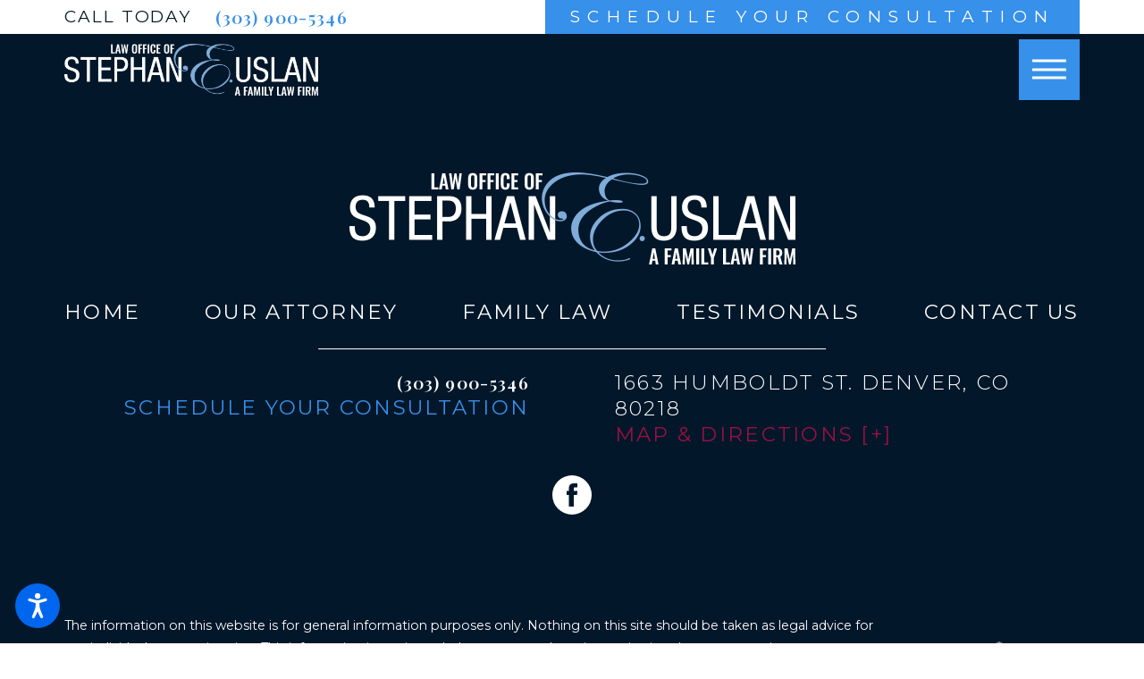

--- FILE ---
content_type: text/html; charset=utf-8
request_url: https://www.uslanlaw.com/blog/categories/test/
body_size: 12282
content:
<!DOCTYPE html>
<html lang="en" data-anim="0" data-prlx="1" data-flr="1" data-i="x37dc20xp4z" data-is="qzbst9e5a75" data-gmap="AIzaSyB8oz4wm4vhfjbofuW8XmZO16XHTDSL5w0" data-sa="fgd9bj6%2FL3O6U5yrmGQtnF8tN1LxXHoymhZ5aN3OffH7BkqsZi%2FsF4T2QA%2Byw%2BcUqsdK%2FXi4DW%2FQiGBUGzcAwU7o3c8LQlkvCtNlW8W4HOYEklBpPCqC2vo2usTEWI4NbBwu89AkPqFsEMRU%2Fl%2B0LLLvCCgkd320Fg%2BC1z%2FDtWAbWI5c">
<head>
	<title>Test Blog | Law Office of Stephan E. Uslan</title>
	<link rel="canonical" href="https://www.uslanlaw.com/blog/categories/test/"/>
	<meta content="text/html; charset=utf-8" http-equiv="Content-Type"/>
	<meta content="initial-scale=1" name="viewport"/>
	<meta http-equiv="X-UA-Compatible" content="IE=edge,chrome=1"/>
	<meta name="description" content="Check out our blogs on Test and related subjects when you visit Law Office of Stephan E. Uslan website. Let us keep you informed!"/>
	<meta property="og:type" content="website"/>
	<meta property="og:site_name" content="The Law Office of Stephan E. Uslan"/>
	<meta property="og:url" content="https://www.uslanlaw.com/blog/categories/test/"/>
	<meta property="og:image" content="https://www.uslanlaw.com/assets/Social-Share.2107190847414.jpg"/>
	<meta name="twitter:card" content="summary_large_image"/>
	<meta name="twitter:image" content="https://www.uslanlaw.com/assets/Social-Share.2107190847414.jpg"/>
	<meta property="article:publisher" content="https://www.facebook.com/StephanEUslan/"/>
	<meta name="google-site-verification" content="ISfzetq_0_YntwfjEWqXaJD3TQtuZDOMXj4qrLtkXLE"/>
	<script type="text/javascript">
(function(n){var t=n.Process||{},i=function(n){var t=+n;return isNaN(t)?n:t},u=function(n){return decodeURIComponent(n.replace(/\+/g,"%20"))},h=/\{(.+?)\}/g,c=window.location.hash&&window.location.hash[1]==="~"&&!/\bSPPC=./i.test(document.cookie||""),s=[],e=null,r=null,o=null,f=null;t.Page=function(n){for(var i=n.length;i--;)c?s.push(n[i]):t.Element(document.getElementById(n[i]))};t.Delayed=function(){var n,i;for(r=null;n=s.shift();)t.Element(document.getElementById(n));try{i=new CustomEvent("process.delayed",{bubbles:!0,cancelable:!0});document.documentElement.dispatchEvent(i)}catch(u){}};t.Element=function(n){if(n)switch(n.getAttribute("data-process")){case"if":t.If(n);break;case"replace":t.Replace(n);break;default:t.Fix(n)}};t.Replace=function(n){var i,f=n.parentNode,r=document.createTextNode(t.Get(n.getAttribute("data-replace"))),u=n.firstElementChild;u&&u.getAttribute&&(i=u.getAttribute("href"))&&i.substring(0,4)==="tel:"&&(i=document.createElement("a"),i.setAttribute("href","tel:"+r.data),i.appendChild(document.createTextNode(r.data)),r=i);f.insertBefore(r,n);f.removeChild(n)};t.Fix=function(n){var r,u,i,f=n.attributes.length,e=n.childNodes.length;if(n.nodeName==="SCRIPT"){n.parentNode.removeChild(n);return}while(f--)r=n.attributes[f],r.name.substring(0,13)=="data-replace-"&&(u=r.name.substring(13),n.setAttribute(u,t.Get(r.value)),n.removeAttribute(r.name));while(e--)i=n.childNodes[e],i.nodeType===3&&i.data&&i.data.indexOf("{")>=0&&(i.data=t.Get(i.data))};t.If=function(n){for(var i,u,f,e,o=n.parentNode,s=n.attributes.length,r=undefined;s--;){i=n.attributes[s];switch(i.name){case"field":r=t.Check(n,t.Get(i.value));break;case"nofield":r=!t.Check(n,t.Get(i.value))}if(r!==undefined)break}if(r)for(u=n.childNodes,f=0,e=u.length;f<e;f++)o.insertBefore(u[0],n);o.removeChild(n)};t.Check=function(n,r){for(var u,f,e=n.attributes.length;e--;){u=n.attributes[e];switch(u.name){case"equals":return r==t.Get(u.value);case"gt":case"greaterthan":case"morethan":return i(r)>i(t.Get(u.value));case"gte":return i(r)>=i(t.Get(u.value));case"lt":case"lessthan":case"lesserthan":return i(r)<i(t.Get(u.value));case"lte":return i(r)<=i(t.Get(u.value));case"ne":case"notequals":return r!=t.Get(u.value);case"contains":return f=t.Get(u.value),r.indexOf(f>=0);case"notcontains":return f=t.Get(u.value),!r.indexOf(f>=0);case"in":return f=t.Get(u.value),t.InArray(r,(""+f).split(","));case"notin":return f=t.Get(u.value),!t.InArray(r,(""+f).split(","));case"between":return f=t.Get(u.value).Split(","),f.length==2&&i(r)>=i(f[0])&&i(r)<=i(f[1])?!0:!1}}return!!r};t.InArray=function(n,t){for(var i=t.length;i--;)if(t[i]==n)return!0;return!1};t.Get=function(n){return n.replace(h,function(n,i){var r=i.split("/"),f=r.shift();return t.Data(f.split(":"),0,r[0])||u(r.shift()||"")})};t.Data=function(n,i,r){var u;switch(n[i].toLowerCase()){case"f":return t.Format(n[i+1],n,i+2,r);case"if":return t.Data(n,i+1)?n.pop():"";case"ifno":case"ifnot":return t.Data(n,i+1)?"":n.pop();case"q":case"querystring":return t.Query(n[i+1])||"";case"session":case"cookie":return t.Cookie(n[i+1])||"";case"number":return t.Number(n[i+1],r)||"";case"request":return u=t.Cookie("RWQ")||window.location.search,u&&u[0]==="?"&&n[i+1]&&n[i+1][0]!="?"&&(u=u.substr(1)),u;case"u":return t.UserData(n[i+1])||"";default:return""}};t.Format=function(n,i,r,u){var h,f,s,e,o;if(!n||r>i.length-1)return"";if(h=null,f=null,n=n.toLowerCase(),e=0,n=="binary")e=2;else if(r+1<i.length)switch(n){case"p":case"phone":case"p2":case"phone2":case"p3":case"phone3":i[r].indexOf("0")>=0&&(f=i[r],e=1);break;default:s=parseInt(i[r]);isNaN(s)||(h=s,e=1)}o=t.Data(i,r+e,u);switch(n){case"p":case"phone":return t.Phone(""+o,f);case"p2":case"phone2":return t.Phone(""+o,f||"000.000.0000");case"p3":case"phone3":return t.Phone(""+o,f||"000-000-0000");case"tel":return t.Phone(""+o,f||"0000000000")}};t.Phone=function(n,t){var u,i,f,r;if(!n)return"";if(u=n.replace(/\D+/g,""),u.length<10)return n;for(i=(t||"(000) 000-0000").split(""),f=0,r=0;r<i.length;r++)i[r]=="0"&&(f<u.length?i[r]=u[f++]:(i.splice(r,1),r--));return f==10&&u.length>10&&i.push(" x"+u.substring(10)),i.join("")};t.Query=function(n){var r,f,o,i,s;if(!e)for(e={},r=t.Cookie("RWQ")||window.location.search,f=r?r.substring(1).split("&"):[],o=f.length;o--;)i=f[o].split("="),s=u(i.shift()).toLowerCase(),e[s]=i.length?u(i.join("=")):null;return e[n.toLowerCase()]};t.Cookie=function(n){var f,i,o,e,t;if(!r)for(r={},f=document.cookie?document.cookie.split("; "):[],i=f.length;i--;){o=f[i].split("=");e=u(o.shift()).toLowerCase();t=o.join("=");switch(t[0]){case"#":r[e]=+t.substring(1);break;case":":r[e]=new Date(+t.substring(1));break;case"!":r[e]=t==="!!";break;case"'":r[e]=u(t.substring(1));break;default:r[e]=u(t)}}for(f=n.split("|"),i=0;i<f.length;i++)if(t=r[f[i].toLowerCase()],t)return t;return""};t.UserData=function(n){switch(n){case"DisplayName":return t.Cookie("U_DisplayName")||"";case"TimeOfDay":var r=new Date,i=r.getHours();return i>=17||i<5?"Evening":i<12?"Morning":"Afternoon"}};t.Number=function(n,i){var s,u,r,e;if(!i)return i;if(!o)for(o={},s=(t.Cookie("PHMAP")||"").split(","),e=0;e<s.length;e++)u=(s[e]||"").split("="),u.length===2&&(o[u[0]]=u[1]);return r=o[i],r&&r!=="0"||(r=i),f||(f={}),f[r]=1,r};t.Phones=function(){var n,t;if(f){n=[];for(t in f)f.hasOwnProperty(t)&&n.push(t);return n.join("|")}return null};n.Process=t;document.documentElement&&(document.documentElement.clientWidth<=1280||(t.Cookie("pref")&1)==1)&&(document.documentElement.className+=" minimize")})(this);
(function(){function o(){var r,n,u;for(v(),f=!0,n=0;n<t.length;n++)r=t[n],s(r[0],r[1]);for(t.length=0,n=0;n<i.length;n++)u=i[n],l(u);i.length=0;window.removeEventListener("DOMContentLoaded",o)}function v(){for(var t,i,f,e,h=document.querySelectorAll("script[src],script[data-require]"),o=0;o<h.length;o++){var c=h[o],s=c.getAttribute("src"),n=c.getAttribute("data-require");if(s||n)for(t=n&&n[0]==="["?u(a(n)):[],s&&t.push(s),i=0;i<t.length;i++)f=t[i],e=/(.+?)\.\d{13}(\.\w{2,12})$/.exec(f),e&&(f=e[1]+e[2]),r[f]=1}}function s(i,u){var h,c,s,o;if(!f){t.push([i,u]);return}for(h=[],c=!1,o=0;o<i.length;o++){if(s=i[o],!s||e[s])continue;else r[s]||(h.push(s),r[s]=1);c=!0}for(typeof u=="function"&&(c?n.push([i,u]):u(window.jQuery)),o=0;o<h.length;o++)y(h[o])}function y(n){if(n.indexOf("http://")===0)throw new Error("Cannot load scripts over unsecure channel: "+n);else n.indexOf("/common/")===0||n.indexOf("/cms/")===0?w(n):p(n)}function p(n){var t=document.createElement("script");t.setAttribute("async","async");t.setAttribute("src",n);n.indexOf("callback=registerGmap")===-1?t.addEventListener("load",function(){h(n)}):window.registerGmap=function(){h(n)};t.addEventListener("error",function(){throw new Error("Unable to load script: '"+n+"'");});document.head.appendChild(t)}function w(n,t){var i=document.createElement("script");if(i.setAttribute("data-require",'["'+n+'"]'),n.indexOf("/common/usc/js/")===0||n==="/common/usc/p/video.js")if(typeof Promise=="undefined")throw new Error("This browser doesn't support ES6 modules.  Cannot load: '"+n+"'");else i.setAttribute("type","module");typeof t=="string"?i.text=t:i.src=n;document.head.appendChild(i)}function b(){var n=document.documentElement.getAttribute("data-gmap");return n?"&key="+n:""}function u(n){var i,r,u,f,t;for(Array.isArray(n)||(n=[n]),i={},r=0;r<n.length;r++)if(n[r])for(u=c[n[r]]||n[r],Array.isArray(u)||(u=[u]),f=0;f<u.length;f++)t=u[f],t.indexOf("://")!==-1||t[0]==="/"?i[t]=1:t.indexOf("admin/")===0?i["/common/"+t+".js"]=1:t.indexOf("usc/")===0?i["/common/"+t+".js"]=1:t.indexOf("cms/")===0?i["/"+t+".js"]=1:i["/common/js/"+t+".js"]=1;return Object.keys(i)}function h(n){for(var t,o=u(n),r=0;r<o.length;r++)t=o[r],e[t]=1,f?l(t):i.push(t)}function l(t){for(var u,h,r,f=[],i=0;i<n.length;i++)r=n[i],r[0].indexOf(t)!==-1&&f.push(r);for(i=0;i<f.length;i++){var r=f[i],o=r[0],s=[];for(u=0;u<o.length;u++)e[o[u]]||s.push(o[u]);if((r[0]=s,!s.length)&&(h=r[1],h))try{h(window.jQuery)}catch(c){console.warn(c.stack)}}for(i=n.length-1;i>=0;i--)r=n[i],r[0].length||n.splice(i,1)}var a=function(n,t){return(window.JSON2||JSON).parse(n,t)},f=!1,t=[],i=[],r={},e={},n=[],c;document.readyState==="complete"||document.readyState==="loaded"||document.readyState==="interactive"?o():window.addEventListener("DOMContentLoaded",o);c={jquery:["j/jquery.3.x","j/jquery.ui"],"j/jquery":"j/jquery.3.x",poly:"usc/p/poly",cookie:"j/jquery.cookie",jwplayer:"/common/js/v/jwplayer.js",map:"m/gmap",googlemap:"https://maps.googleapis.com/maps/api/js?v=3&libraries=places&callback=registerGmap"+b(),ace:"https://cdnjs.cloudflare.com/ajax/libs/ace/1.4.11/ace.js"};window.requireLoading=function(n){var t=u(n);return t&&r[t[0]]};window.require=window.require2=window.rrequire=function(n,t){var i=u(n),f,r;for(typeof t!="function"&&typeof arguments[2]=="function"&&(t=arguments[2]),f=!1,r=0;r<i.length;r++)i[r].indexOf("jquery")!==-1&&(f=!0);f?(console.warn("Requiring jQuery should be avoided for performance reasons."),s(i,t)):s(i,t)};window.register=h})();
</script>
	<link rel="stylesheet" type="text/css" href="/cms/includes/coe36lgirv1.2412171244524.css"/>
	<script>(function(){
var cook = /(?:^|\b)COOK=(.+?)(?:$|;)/.exec( document.cookie )?.[1];
var analytics;
var marketing;
if(cook==='YES'){analytics=true;marketing=true;}
else if(cook==='NO!'){analytics=false;marketing=false;}
else if(cook==='ANALYTICS'){analytics=true;marketing=false;}
else if(cook==='MARKETING'){analytics=false;marketing=true;}
else{analytics=true;marketing=navigator.globalPrivacyControl||window.doNotSell?false:true;}
window.$consentState={analytics,marketing};
})();</script>
<script type="module" src="/common/usc/p/manage-cookies.js"></script>
</head>
<body data-config="0uaxr1n6.ouy\ca_wr72w.32q\txkye085.qt7" data-id="16256450" data-s="35" data-i="340964" data-p="135" data-fk="175408">
	<header id="HeaderZone"><nav class="acc-opt v1 dk-bg transparent-bg alt" id="AccessibilityOptionsV1Alt" data-showhide="true" data-action="panel" data-html-class="true" data-class-name="opt-opn">
	
	
	<svg viewBox="0 0 36 36" class="fltr lt" style="width: 50px;height: 50px;" title="Open the accessibility options menu" tabindex="0" data-action="open" data-role="btn" data-type="open"><use data-href="/cms/svg/site/7ubgzmveybc.36.2601121703501.svg#accessibility"></use></svg>
	<ul class="acc-mnu pd_tp-70 bdr_r" data-accessibility-menu="true" data-role="panel">
		<li>
			<button class="full flx f_m btn-clr-hvr bdr_b pd_tp pd_bt pd_h-30 rsp_pd-h" title="Close the accessibility options menu" data-role="btn" data-type="close">
				<svg viewBox="0 0 36 36" class="acc-i mrg_rt"><use data-href="/cms/svg/site/7ubgzmveybc.36.2601121703501.svg#accessibility_hide"></use></svg> 
				Close
			</button>
		</li>
		<li>
			<button class="full flx f_m btn-clr-hvr bdr_b pd_tp pd_bt pd_h-30 rsp_pd-h" data-action="content">
				<svg viewBox="0 0 36 36" class="acc-i mrg_rt"><use data-href="/cms/svg/site/7ubgzmveybc.36.2601121703501.svg#accessibility_skip_to_co"></use></svg> 
				Skip to Content
			</button>
		</li>
		<li>
			<button class="full flx f_m btn-clr-hvr bdr_b pd_tp pd_bt pd_h-30 rsp_pd-h" data-action="highContrast">
				<svg viewBox="0 0 36 36" class="acc-i mrg_rt"><use data-href="/cms/svg/site/7ubgzmveybc.36.2601121703501.svg#accessibility_high_contr"></use></svg>
				High Contrast
			</button>
		</li>
		<li>
			<button class="full flx f_m btn-clr-hvr bdr_b pd_tp pd_bt pd_h-30 rsp_pd-h" data-action="largeText">
				<svg viewBox="0 0 36 36" class="acc-i mrg_rt"><use data-href="/cms/svg/site/7ubgzmveybc.36.2601121703501.svg#accessibility_text_size"></use></svg> 
				Increase Text Size
			</button>
		</li>
		<li>
			<button class="full flx f_m btn-clr-hvr bdr_b pd_tp pd_bt pd_h-30 rsp_pd-h" data-action="clear">
				<svg viewBox="0 0 36 36" class="acc-i mrg_rt"><use data-href="/cms/svg/site/7ubgzmveybc.36.2601121703501.svg#accessibility_clear_all"></use></svg> 
				Clear All
			</button>
		</li>
	</ul>
</nav><div class="hdr v1 dk-bg" id="HeaderV1" universal_="true" data-showhide="true" data-header="true" data-class-name="mnu-opn" data-html-class="true">
	
	
	<style>
		.fly-nv {
			display: none
		}
	</style>
	<a name="SiteTop"></a>
	<div class="flx-blk-500">
		<div class="flx f_clm ato">
			<div class="bg-bx ulk-bg">
				<div class="mn_wd">
					<div class="tp-br flx f_m f_sb full ta_c-500" id="HeaderV1TopBarContent">
						
						<span id="HeaderV1_1" data-process="if" style="display:none" field="{Cookie:PPCP1/3039005346}">
							<div class="flx f_m phn-con rsp_pd-h">
								<strong class="fnt_t-5 fit hd-800">Call Today</strong>
								<a class="fnt_phn mrg_lt-80 fit" href="tel:3039005346" id="HeaderV1_2" data-replace-href="tel:{F:Tel:Cookie:PPCP1/3039005346}"><span id="HeaderV1_3" data-process="replace" data-replace="{F:P:Cookie:PPCP1/(303)%20900-5346}">(303) 900-5346</span></a>
							</div>
						</span>
						
							<a class="btn v2 fit mrg_lt-80 hd-500" href="/contact-us/">Schedule Your Consultation</a>
						
					</div>
				</div>
			</div>
			<div class="mn_wd">
				<div class="flx rsp_pd-h">
					<div class="lg fit">
						<a class="tp-lg blk fit pd_tp-30 pd_bt-30" href="/">
							<img class="dk-lg ta_c-500" alt="Law Office of Stephan E. Uslan" title="Law Office of Stephan E. Uslan" src="/images/brand/logo-dark.2107270702204.png">
							<img class="lt-lg ta_c-500" alt="Law Office of Stephan E. Uslan" title="Law Office of Stephan E. Uslan" src="/images/brand/logo-light.2107270704350.png">
						</a>
					</div>
					<div class="nv-br flx-blk-500 f_sb f_m ato pd_h-20">
						<nav class="nv str flx f_m pd_v-30 ato el-tab-box" id="HeaderV1TopNav" data-role="panel" data-closing="true">
							<ul class="mnu-nv flx f_sb f_m pd_bt-30 bdr_b pd_h-10">
								<li>
									<a class="blk clr-lnk" href="/site-search/" title="Search Our Site" aria-label="Search Our Site">
										<svg viewBox="0 0 24 24" class="blk" title="Search Icon"><use data-href="/cms/svg/site/7ubgzmveybc.24.2601151820311.svg#search"></use></svg>
									</a>
								</li>
								<li>
									<button class="blk clr-lnk" title="Close the Menu" aria-label="Close the Menu" data-role="btn">
										<svg viewBox="0 0 24 24" class="blk" title="Close the Menu"><use data-href="/cms/svg/site/7ubgzmveybc.24.2601151820311.svg#close"></use></svg>
									</button>
								</li>
							</ul>
							<ul class="flx str ato" role="menubar" aria-label="Top Navigation">
								<li class=" frt-itm  flx  ato" role="menuitem">
									<a class="flx f_clm f_m f_c ato clr-swp pd_tp pd_bt str blk" href="/" target="">
										<span class="rlt">Home</span>
									</a>
									
								</li><li class="  mrg_lt-40 flx  ato" role="menuitem">
									<a class="flx f_clm f_m f_c ato clr-swp pd_tp pd_bt str blk" href="/our-attorney/" target="">
										<span class="rlt">Our Attorney</span>
									</a>
									
								</li><li class="  mrg_lt-40 flx f_m f_wrp ato" role="menuitem">
									<a class="flx f_clm f_m f_c ato clr-swp pd_tp pd_bt str blk" href="/family-law/" target="">
										<span class="rlt">Family Law</span>
									</a>
									
										<span class="el-tab lvl-1 rlt mrg_lt icn fit blk pd_tp-10 pd_bt-10 pd_h-10" aria-label="Open child menu of Family Law">
											<svg viewBox="0 0 24 24" class="blk clr-lnk" role="presentation"><use data-href="/cms/svg/site/7ubgzmveybc.24.2601151820311.svg#arrow_down"></use></svg>
										</span>
										<ul class="fly-nv el-panel sld full ui-scroll bg-bx ulk-bg pd_v-10 pd_h-10" role="menu">
											<li class=" " role="menuitem">
												<a class="clr-swp ato blk pd_tp-30" href="/denver-alimony-lawyer/" target="">Alimony</a>
											</li><li class=" flx f_m f_wrp el-tab-box" role="menuitem">
												<a class="clr-swp ato blk pd_tp-30" href="/denver-divorce-attorney/" target="">Divorce </a>
											</li><li class=" " role="menuitem">
												<a class="clr-swp ato blk pd_tp-30" href="/high-net-asset-divorce/" target="">High Net Asset Divorce</a>
											</li><li class=" " role="menuitem">
												<a class="clr-swp ato blk pd_tp-30" href="/property-valuation/" target="">Property Valuation </a>
											</li><li class=" " role="menuitem">
												<a class="clr-swp ato blk pd_tp-30" href="/complex-property-division/" target="">Complex Property Division </a>
											</li><li class=" " role="menuitem">
												<a class="clr-swp ato blk pd_tp-30" href="/post-divorce-modifications/" target="">Post Divorce Modifications</a>
											</li><li class=" " role="menuitem">
												<a class="clr-swp ato blk pd_tp-30" href="/child-support/" target="">Child Support</a>
											</li><li class=" " role="menuitem">
												<a class="clr-swp ato blk pd_tp-30" href="/child-custody-visitation/" target="">Child Custody & Visitation </a>
											</li><li class=" " role="menuitem">
												<a class="clr-swp ato blk pd_tp-30" href="/family-law/child-custody-faq/" target="">Child Custody FAQ</a>
											</li><li class=" " role="menuitem">
												<a class="clr-swp ato blk pd_tp-30" href="/family-law/parenting-time-modifications/" target="">Parenting Time Modifications</a>
											</li><li class=" " role="menuitem">
												<a class="clr-swp ato blk pd_tp-30" href="/family-law/parenting-time-restrictions/" target="">Parenting Time Restrictions</a>
											</li><li class=" " role="menuitem">
												<a class="clr-swp ato blk pd_tp-30" href="/family-law/child-endangerment/" target="">Child Endangerment</a>
											</li><li class=" " role="menuitem">
												<a class="clr-swp ato blk pd_tp-30" href="/family-law/parental-alienation/" target="">Parental Alienation</a>
											</li><li class=" " role="menuitem">
												<a class="clr-swp ato blk pd_tp-30" href="/family-law/prenuptial-agreement/" target="">Prenuptial Agreement </a>
											</li><li class=" " role="menuitem">
												<a class="clr-swp ato blk pd_tp-30" href="/family-law/postnuptial-agreement/" target="">Postnuptial Agreement </a>
											</li><li class=" " role="menuitem">
												<a class="clr-swp ato blk pd_tp-30" href="/family-law/separation-agreements/" target="">Separation Agreements</a>
											</li><li class=" " role="menuitem">
												<a class="clr-swp ato blk pd_tp-30" href="/family-law/guardianship/" target="">Guardianship</a>
											</li><li class=" " role="menuitem">
												<a class="clr-swp ato blk pd_tp-30" href="/family-law/visitation-rights/" target="">Visitation Rights</a>
											</li>
										</ul>
									
								</li><li class="  mrg_lt-40 flx f_m f_wrp ato" role="menuitem">
									<a class="flx f_clm f_m f_c ato clr-swp pd_tp pd_bt str blk" href="/areas-we-serve/" target="">
										<span class="rlt">Areas We Serve </span>
									</a>
									
										<span class="el-tab lvl-1 rlt mrg_lt icn fit blk pd_tp-10 pd_bt-10 pd_h-10" aria-label="Open child menu of Areas We Serve ">
											<svg viewBox="0 0 24 24" class="blk clr-lnk" role="presentation"><use data-href="/cms/svg/site/7ubgzmveybc.24.2601151820311.svg#arrow_down"></use></svg>
										</span>
										<ul class="fly-nv el-panel sld full ui-scroll bg-bx ulk-bg pd_v-10 pd_h-10" role="menu">
											<li class=" " role="menuitem">
												<a class="clr-swp ato blk pd_tp-30" href="/areas-we-serve/greenwood-village/" target="">Greenwood Village</a>
											</li><li class=" " role="menuitem">
												<a class="clr-swp ato blk pd_tp-30" href="/areas-we-serve/littleton/" target="">Littleton</a>
											</li><li class=" " role="menuitem">
												<a class="clr-swp ato blk pd_tp-30" href="/areas-we-serve/wheat-ridge/" target="">Wheat Ridge</a>
											</li><li class=" " role="menuitem">
												<a class="clr-swp ato blk pd_tp-30" href="/areas-we-serve/columbine/" target="">Columbine</a>
											</li><li class=" " role="menuitem">
												<a class="clr-swp ato blk pd_tp-30" href="/areas-we-serve/castle-pines/" target="">Castle Pines</a>
											</li><li class=" " role="menuitem">
												<a class="clr-swp ato blk pd_tp-30" href="/areas-we-serve/lafayette/" target="">Lafayette</a>
											</li><li class=" " role="menuitem">
												<a class="clr-swp ato blk pd_tp-30" href="/areas-we-serve/louisville/" target="">Louisville</a>
											</li><li class=" " role="menuitem">
												<a class="clr-swp ato blk pd_tp-30" href="/areas-we-serve/cherry-hills-village/" target="">Cherry Hills Village</a>
											</li><li class=" " role="menuitem">
												<a class="clr-swp ato blk pd_tp-30" href="/areas-we-serve/centennial/" target="">Centennial</a>
											</li><li class=" " role="menuitem">
												<a class="clr-swp ato blk pd_tp-30" href="/areas-we-serve/northglenn/" target="">Northglenn</a>
											</li><li class=" " role="menuitem">
												<a class="clr-swp ato blk pd_tp-30" href="/areas-we-serve/thornton/" target="">Thornton</a>
											</li><li class=" " role="menuitem">
												<a class="clr-swp ato blk pd_tp-30" href="/areas-we-serve/glendale/" target="">Glendale</a>
											</li><li class=" " role="menuitem">
												<a class="clr-swp ato blk pd_tp-30" href="/areas-we-serve/superior/" target="">Superior</a>
											</li><li class=" " role="menuitem">
												<a class="clr-swp ato blk pd_tp-30" href="/areas-we-serve/commerce-city/" target="">Commerce City</a>
											</li>
										</ul>
									
								</li><li class="  mrg_lt-40 flx  ato" role="menuitem">
									<a class="flx f_clm f_m f_c ato clr-swp pd_tp pd_bt str blk" href="/testimonials/" target="">
										<span class="rlt">Testimonials</span>
									</a>
									
								</li><li class="  mrg_lt-40 flx  ato" role="menuitem">
									<a class="flx f_clm f_m f_c ato clr-swp pd_tp pd_bt str blk" href="/contact-us/" target="">
										<span class="rlt">Contact Us</span>
									</a>
									
								</li>
							</ul>
						</nav>
						<a class="srh-lnk mrg_lt-40 hd-1280 blk" href="/site-search/"><svg viewBox="0 0 24 24" class="blk" title="Search our site" aria-label="Search our site" style="width: 1.85rem; height: 1.85rem"><use data-href="/cms/svg/site/7ubgzmveybc.24.2601151820311.svg#search"></use></svg></a>
						<button class="mnu-btn mrg_lt-90 dkp hd-800 btn-clr" title="Main Menu" aria-label="Main Menu" data-role="btn">
							<span></span>
							<span></span>
							<span></span>
						</button>
					</div>
				</div>
			</div>
		</div>
	</div>
	<button class="mnu-btn mbl btn-clr" title="Main Menu" aria-label="Main Menu" data-role="btn">
		<span></span>
		<span></span>
		<span></span>
	</button>
</div>
<script id="Process_HeaderV1" type="text/javascript" style="display:none;">window.Process&&Process.Page(['Process_HeaderV1','HeaderV1_1','HeaderV1_2','HeaderV1_3']);</script>
</header>
	<main id="MainZone"></main>
	<footer id="FooterZone"><section class="ftr v1 dk-bg alt-bg pd_v-40" id="FooterV1" universal_="true">
	
	
    <script type="application/ld+json">
	{
		"@context": "https://schema.org",
		"@type": "LegalService",
		"name": "Law Office of Stephan E. Uslan",
		"address": {
			"@type": "PostalAddress",
			"streetAddress": "1663 Humboldt St., ",
			"addressLocality": "Denver",
			"addressRegion": "CO",
			"postalCode": "80218"
		},
		"image": "/images/logos/Dark-Logo.2107190847093.png",
		"telePhone": "(303) 900-5346",
		"url": "https://www.uslanlaw.com",
		"geo": {
			"@type": "GeoCoordinates",
			"latitude": "39.742831",
			"longitude": "-104.9699398"
		}
	
	}
	</script>
	<div class="mn_tn rsp_pd">
		<div class="flx f_clm ta_c-800 f_c">
			<div class="ta_c mrg_bt-30">
				<img class="dk-lg ta_c-1280 mrg_bt-20" alt="Law Office of Stephan E. Uslan" title="Law Office of Stephan E. Uslan" data-src="/images/brand/logo-dark.2107270702204.png">
				<img class="lt-lg ta_c-1280 mrg_bt-20" alt="Law Office of Stephan E. Uslan" title="Law Office of Stephan E. Uslan" data-src="/images/brand/logo-light.2107270704350.png">
			</div>
			<nav class="qck-lnks pd_bt-80" id="FooterV1Nav">
				<ul class="flx-blk-800 f_sb" role="menu" aria-label="Footer Navigation">
					<li role="menuitem">
						<a class="clr-swp fnt_t-6 fnt_tc-6" href="/" target="">Home</a>
					</li><li role="menuitem">
						<a class="clr-swp fnt_t-6 fnt_tc-6" href="/our-attorney/" target="">Our Attorney</a>
					</li><li role="menuitem">
						<a class="clr-swp fnt_t-6 fnt_tc-6" href="/family-law/" target="">Family Law</a>
					</li><li role="menuitem">
						<a class="clr-swp fnt_t-6 fnt_tc-6" href="/testimonials/" target="">Testimonials</a>
					</li><li role="menuitem">
						<a class="clr-swp fnt_t-6 fnt_tc-6" href="/contact-us/" target="">Contact Us</a>
					</li>
				</ul>
			</nav>
			<div class="flx-blk-800-mgd-l f_c f_t mrg_tp-30 col-50-50">
				<div class="ta_r ta_c-800 phn cta">
					<span id="FooterV1_1" data-process="if" style="display:none" field="{Cookie:PPCP1/3039005346}">
						<a class="fnt_phn big blk" href="tel:(303) 900-5346" id="FooterV1_2" data-replace-href="tel:{F:P:Cookie:PPCP1/(303)%20900-5346}"><span id="FooterV1_3" data-process="replace" data-replace="{F:P:Cookie:PPCP1/(303)%20900-5346}">(303) 900-5346</span></a>
					</span>
					<span id="FooterV1_4" data-process="if" style="display:none" field="{Cookie:PPCP2/}">
						<a class="fnt_phn big blk" href="tel:" id="FooterV1_5" data-replace-href="tel:{F:P:Cookie:PPCP2/}"><span id="FooterV1_6" data-process="replace" data-replace="{F:P:Cookie:PPCP2/}"></span></a>
					</span>
					<div id="FooterV1PhoneHeader">
						
							<strong class="fnt_t-6 fnt_tc-3">
								schedule your Consultation
							</strong>
						
					</div>
				</div>
				<div class="mrg_lt-90">
					
						<address class="fnt_t-6 fnt_tc-6">
							1663 Humboldt St.
							<br class="blk"> Denver, CO 80218
						</address>
					
					<ul>
						
							<li>
								<a class="m-d bld fnt_t-6 fnt_tc-6" target="_blank" href="https://www.google.com/maps?cid=4958810621980239038">Map &amp; Directions [+]</a>
							</li>
						
						
					</ul>
				</div>
			</div>
			<div class="mrg_tp-40 ui-repeater" id="FooterV1Social">
				<ul class="flx-grd-sml f_c f_m ta_c-1280">
					<li class="fit" data-item="i" data-key="67726">
						<a class="so-lk blk grad-icn rlt" href="https://www.facebook.com/StephanEUslan/" title="Facebook" aria-label="Facebook" target="_blank" data-tip="Facebook">
							
							<svg viewBox="0 0 36 36" class="blk"><use data-href="/cms/svg/admin/ngbzyxpc75u.36.2601151832594.svg#facebook"></use></svg>
						</a>
					</li>
				</ul>
			</div>	
		</div>
	</div>	
</section>
<script id="Process_FooterV1" type="text/javascript" style="display:none;">window.Process&&Process.Page(['Process_FooterV1','FooterV1_1','FooterV1_2','FooterV1_3','FooterV1_4','FooterV1_5','FooterV1_6']);</script>
<div id="eGageChat" universal_="true">

<script>(function(ng,a,g,e,l,i,ve){l = a.createElement(g),l.async=1,l.src=ng+e;var c=a.getElementsByTagName(g)[0];c.parentNode.insertBefore(l,c);var i=a.createElement('div');var ve='style';i.id='nGageLH',i[ve].position='fixed',i[ve].right='0px',i[ve].bottom='0px',i[ve].zIndex='5000',a.body&&a.body.appendChild(i);}('https://messenger.ngageics.com/ilnksrvr.aspx?websiteid=',document,'script','227-66-251-74-253-249-29-113'));</script>
	
</div><section class="scp-ftr dk-bg pd_v-20" id="ScorpionFooter" universal_="true">
	<link href="/includes/panels/scorpion-footers/scorpion-footer.css" rel="stylesheet" type="text/css"/>
	<div class="mn_wd">
		<div class="flx f_m f_sb rsp_pd">
			<small class="inf" id="LegalScorpionFooterDisclaimer">
				
					<div>
						The information on this website is for general information purposes only.
							 Nothing on this site should be taken as legal advice for any individual
							 case or situation. This information is not intended to create, and receipt
							 or viewing does not constitute, an attorney-client relationship.
					</div>
				
				<p>&copy; 2026 All Rights Reserved.</p>
				<ul class="flx f_m">
					<li><u><a class="clr-swp" href="/site-map/">Site Map</a></u></li>
					<li class="mrg_lt-40"><u><a class="clr-swp" href="/privacy-policy/">Privacy Policy</a></u></li>
				</ul>
			</small>
			<a href="https://www.scorpion.co/law-firms/" class="sd-lg fit" target="_blank"><img src="[data-uri]" alt="Internet Marketing Experts" title="Internet Marketing Experts" data-src="/common/scorpion/logo/stack-gray.png"></a>
		</div>
	</div>
</section></footer>

<script type="text/javascript" src="/cms/includes/j5ubog0_3kc.2509161620371.js" defer data-require='["a/bootstrap2","svg","p/scroll","p/utils","p/slide-toggle","p/show-hide","p/accessibility-menu","p/site-header","p/tabbable"]'></script>
<script type="text/javascript" src="https://analytics.scorpion.co/sa.js" defer></script>
<script type="module" src="https://scorpionconnect.scorpion.co/s/bootstrap.e36f4752-55a4-6081-0d4a-b85b4bda049f.js"></script>
<script>
document.write=function(text){
  if(!text||!text.trim()){
	return;
  }
  var reg_script=/^(<script[^>]*?>)([\s\S]*?)<\/script>$/g;
  var m=reg_script.exec(text);
  if(m){
	var src=/\bsrc=["']([\s\S]+?)["']/g.exec(m[1]);
	var script=document.createElement('script');
	script.setAttribute('data-document-write','');
	document.body.appendChild(script);
	if(src){
	  script.src=src[1];
	}else{
	  script.innerHTML = m[2];
	}
  }else if(text.indexOf('<noscript')===-1){
	var parser=new DOMParser();
	var doc=parser.parseFromString(text,'text/html');
	while(doc.body.children.length){
	  document.body.appendChild(doc.body.firstElementChild);
	}
  }
};
(function(){
var list1=[];
var list2=[
	"%3C!--%20Google%20Tag%20Manager%20--%3E",
	"%0D%0A",
	"%3Cscript%3E(function(w%2Cd%2Cs%2Cl%2Ci)%7Bw%5Bl%5D%3Dw%5Bl%5D%7C%7C%5B%5D%3Bw%5Bl%5D.push(%7B'gtm.start'%3A%0D%0Anew%20Date().getTime()%2Cevent%3A'gtm.js'%7D)%3Bvar%20f%3Dd.getElementsByTagName(s)%5B0%5D%2C%0D%0Aj%3Dd.createElement(s)%2Cdl%3Dl!%3D'dataLayer'%3F'%26l%3D'%2Bl%3A''%3Bj.async%3Dtrue%3Bj.src%3D%0D%0A'https%3A%2F%2Fwww.googletagmanager.com%2Fgtm.js%3Fid%3D'%2Bi%2Bdl%3Bf.parentNode.insertBefore(j%2Cf)%3B%0D%0A%7D)(window%2Cdocument%2C'script'%2C'dataLayer'%2C'GTM-TQSVMW2')%3B%3C%2Fscript%3E",
	"%0D%0A",
	"%3C!--%20End%20Google%20Tag%20Manager%20--%3E",
	"%0A",
	"%3C!--%20Facebook%20Pixel%20Code%20--%3E",
	"%0D%0A",
	"%3Cscript%3E%0D%0A!function(f%2Cb%2Ce%2Cv%2Cn%2Ct%2Cs)%7Bif(f.fbq)return%3Bn%3Df.fbq%3Dfunction()%7Bn.callMethod%3F%0D%0An.callMethod.apply(n%2Carguments)%3An.queue.push(arguments)%7D%3Bif(!f._fbq)f._fbq%3Dn%3B%0D%0An.push%3Dn%3Bn.loaded%3D!0%3Bn.version%3D'2.0'%3Bn.queue%3D%5B%5D%3Bt%3Db.createElement(e)%3Bt.defer%3D!0%3B%0D%0At.src%3Dv%3Bs%3Db.getElementsByTagName(e)%5B0%5D%3Bs.parentNode.insertBefore(t%2Cs)%7D(window%2C%0D%0Adocument%2C'script'%2C'%2F%2Fconnect.facebook.net%2Fen_US%2Ffbevents.js')%3B%0D%0A%0D%0Afbq('dataProcessingOptions'%2C%20%5B'LDU'%5D%2C%200%2C%200)%3B%0D%0A%0D%0Afbq('init'%2C%20'5286613898068860')%3B%0D%0Afbq('track'%2C%20'PageView')%3B%3C%2Fscript%3E",
	"%0D%0A",
	"%3C!--%20End%20Facebook%20Pixel%20Code%20--%3E",
	"%0A"
];
var ready=function(){
  requestAnimationFrame(function(){
	if(window.$consentState?.analytics){
	  for(var i=0;i<list1.length;i++){
	    var code=decodeURIComponent(list1[i]);
	    document.write(code);
	  }
	  list1.length=0;
    }
	if(window.$consentState?.marketing){
  	  for(var i=0;i<list2.length;i++){
	    var code=decodeURIComponent(list2[i]);
	    document.write(code);
	  }
	  list2.length=0;
    }
  });
  window.removeEventListener('DOMContentLoaded',ready);
};
switch (document.readyState){
  case 'complete':
  case 'loaded':
  case 'interactive':
	ready();
	break;
  default:
	window.addEventListener('DOMContentLoaded',ready);
  break;
}
window.$afterConsent=ready;
})();
</script>
</body>
</html>

--- FILE ---
content_type: text/css
request_url: https://www.uslanlaw.com/cms/includes/coe36lgirv1.2412171244524.css
body_size: 48319
content:
@import url('https://fonts.googleapis.com/css?family=Playfair+Display:400,500,600,700|Montserrat:300,400,600,700&display=block');:root{}html{font-size:calc(15px + (18 - 15) * ((100vw - 1601px) / (1920 - 1601)));-webkit-tap-highlight-color:transparent;-webkit-font-smoothing:antialiased;-webkit-text-size-adjust:100%;scroll-behavior:smooth;}html.x1{font-size:calc((15px + (18 - 15) * ((100vw - 1601px) / (1920 - 1601))) * 1.5);}html.x2{font-size:calc((15px + (18 - 15) * ((100vw - 1601px) / (1920 - 1601))) * 2);}*,*:before,*:after{box-sizing:border-box;}body{font-size:100%;margin:0;}ol,ul{list-style:none;padding:0;margin:0;}sup{font-size:.5em;}body > iframe{position:absolute;overflow:hidden;height:0;width:0;}a[href^=tel]{cursor:default;}address{font-style:normal;}img{max-width:100%;}figure,blockquote{margin:0;}video{display:block;max-width:100%;}video[poster]{object-fit:cover;}.rlt{position:relative;}.blk{display:block;}.hdn{overflow:hidden;}.psu-bfr,.psu-aft,.bg-bx{z-index:1;position:relative;}.psu-bfr::before,.psu-aft::after,.bg-bx::before{content:'';position:absolute;width:100%;height:100%;top:0;left:0;z-index:-1;pointer-events:none;}.bg-image .bg-bx::before,.bg-inset .bg-bx::before{opacity:1;}.el-tab-box .el-tab{cursor:pointer;}html:not(.cms-content) .el-tab-box .el-tab-panel:not(.active),html:not(.cms-content) .el-tab-box .el-panel:not(.active){display:none;visibility:hidden;}.el-panel.sld{transition:height .5s ease 0s, margin .5s ease 0s, padding .5s ease 0s !important;}.m_ato{margin-left:auto;margin-right:auto;display:block;}.btn-clr,.btn-clr-hvr{transition:color .3s ease 0s, background-color .3s ease 0s;}.btn-clr-hvr *{transition:color .3s ease 0s;}.disabled,[disabled]{pointer-events:none;opacity:.7;}[aria-hidden="true"]{visibility:hidden;}section header:empty{display:none;}fieldset{min-inline-size:auto;}fieldset li.w-ato{width:auto !important;}div > br:first-child:last-child:only-child,header > br:first-child:last-child:only-child{display:none;}[data-role="btn"]{cursor:pointer;}.media-large{margin-top:2em;margin-bottom:2em;}icon svg,svg[data-use]{height:1em;width:1em;fill:currentColor;}svg[data-use] [style*="stroke-width"],svg[data-use] [stroke-width]{stroke:currentColor;}svg[data-use] [style*="stroke-width"]:not([fill]),svg[data-use] [stroke-width]:not([fill]){fill:none;}.ftr-i{position:absolute;top:0;right:7%;z-index:2;font-size:2.67rem;}.ints{position:absolute;width:100%;height:100%;top:0;left:0;}.ply-btn{padding:1.5em;font-size:1.3em;border-radius:50%;}.ply-btn::before{opacity:.5;border-radius:50%;box-shadow:0 0 0 .75rem #3790E9;transition:opacity .3s ease 0s, transform .3s ease 0s;}a:hover .ply-btn::before,a:focus .ply-btn::before,.ply-btn:hover::before,.ply-btn:focus::before{opacity:0;transform:scale(1.1,1.1);}.no-transitions body *,.no-transitions body *:before,.no-transitions body *:after{transition:none !important;}@media(prefers-reduced-motion: reduce){body *,body *:before,body *:after{transition:none !important;}}[data-src],[data-bg],[data-src].loading,[data-bg].loading{filter:blur(3px);-webkit-filter:blur(3px);}img,video,source{filter:none;-webkit-filter:none;transition:filter .3s ease .3s;}img[data-parallax],video[data-parallax],source[data-parallax]{transition:none;}svg use{opacity:0;}svg *{pointer-events:none;}svg use:empty{display:none;}section:not(.vsbl){position:relative;overflow:hidden;}[class*="mn_"]{width:100%;max-width:100%;margin:0 auto;position:relative;padding-left:calc((20 * 1px) + (107 - 20) * ((100vw - 320px) / (1920 - 320)));padding-right:calc((20 * 1px) + (107 - 20) * ((100vw - 320px) / (1920 - 320)));}.mn_wd{max-width:calc(76rem + calc((20 * 1px) + (107 - 20) * ((100vw - 320px) / (1920 - 320))) * 2);}.mn_tn{max-width:calc(53rem + calc((20 * 1px) + (107 - 20) * ((100vw - 320px) / (1920 - 320))) * 2);}.sd-zn > * + *,.cnt-zn > * + *{margin-top:calc(calc((30 * 1px) + (45 - 30) * ((100vw - 320px) / (1920 - 320))) * 2);}h1,h2,h3,h4,h5,h6{margin:0;}h1 > b,h1 > strong,section header > *:first-child:not(a) > b,section header > *:first-child:not(a) > strong{display:inline-block;}section header [class*="fnt_t"] + p,section header [class*="fnt_t"] + [class*="fnt_t"]{margin-top:0.55rem;}.cnt-stl h1{margin-bottom:0.55rem;}.cnt-stl h2,.cnt-stl h3,.cnt-stl h4,.cnt-stl h5,.cnt-stl h6{margin-top:1.5rem;margin-bottom:1.2rem;}.cnt-stl h1 + h2,.cnt-stl h1 + h3,.cnt-stl h1 + h4,.cnt-stl h2 + h3,.cnt-stl h2 + h4{margin-top:0.55rem;}section header > *:nth-child(2):not(p){margin-top:0.55rem;}a{text-decoration:none;transition:color .3s ease 0s;}button{border:none;font-family:inherit;font-size:inherit;line-height:inherit;outline:none;cursor:pointer;margin:0;padding:0;background-color:transparent;}.dk-lg,.lt-lg{display:none;}.lt-bg .dk-lg{display:block;}.dk-bg .lt-lg{display:block;}img{display:block;}img[style*="background-image"]{background-position:center;background-repeat:no-repeat;}img[style*=".png"]{background-size:contain;}img[style*=".jpg"]{background-size:cover;}.bg-wrp{position:absolute;top:0;left:0;width:100%;height:100%;}picture{display:block;position:relative;}picture img{width:100%;}picture img[src*=".jpg"],picture img[src*=".webp"],picture img.static-map{object-fit:cover;}picture img[src*=".png"]:not(.static-map),picture img[src*=".webp"].png{object-fit:contain;}picture.img-bg img[src*=".png"]{max-width:100%;max-height:100%;min-width:0 !important;min-height:0 !important;}picture img[style*="background-image"]{width:100% !important;height:100% !important;}[class*="pd-h-"]{width:100%;display:block;}[class*="pd-h-"]::after{content:'';display:block;width:100%;}[class*="pd-h-"][class*="-50"]::after{padding-bottom:50%;}[class*="pd-h-"][class*="-56"]::after{padding-bottom:56.25%;}[class*="pd-h-"][class*="-75"]::after{padding-bottom:75%;}[class*="pd-h-"][class*="-100"]::after{padding-bottom:100%;}[class*="pd-h-"][class*="-125"]::after{padding-bottom:125%;}.img{position:relative;}.img img{position:absolute;width:100%;height:100%;left:0;top:0;}.img-bg{position:absolute;left:0;top:0;width:100%;height:100%;overflow:hidden;pointer-events:none;}.img-bg img{position:relative;left:50%;top:50%;width:auto;height:auto;min-width:calc(100% + 2px);min-height:calc(100% + 2px);transform:translate(-50%,-50%);pointer-events:none;}.img-bg img[style*="background-image"]{width:100% !important;height:100% !important;left:0;top:0;transform:none !important;}aside:not(.bg-image):not(.bg-inset) > .img-bg,section:not(.bg-image):not(.bg-inset) > .img-bg,aside:not(.bg-image):not(.bg-inset) > .bg-wrp,section:not(.bg-image):not(.bg-inset) > .bg-wrp{display:none;}.media-left{float:left;margin:1em 1em 1em 0;}.media-right{float:right;margin:1em 0 1em 1em;}.bdr_a{border-width:1px;border-style:solid;}.bdr_t{border-top-width:1px;border-top-style:solid;}.bdr_b{border-bottom-width:1px;border-bottom-style:solid;}.bdr_l{border-left-width:1px;border-left-style:solid;}.bdr_r{border-right-width:1px;border-right-style:solid;}.gbl-icn{position:relative;padding:.8em;border-radius:50%;transition:color .3s ease 0s;}.gbl-icn::before{content:'';position:absolute;width:100%;height:100%;top:0;left:0;pointer-events:none;border-color:currentColor;opacity:0.7;border-style:solid;border-width:1px;border-radius:50%;transition:border-color .3s ease 0s;}.so-lk svg{font-size:1.5em;}.py-lk svg{font-size:2.3em;}.cnt-stl > *:first-child{margin-top:0;}.cnt-stl > *:last-child{margin-bottom:0;}.cnt-stl .media-full{margin:1.5rem auto;}.cnt-stl .image-style-side{float:right;margin-left:1.5rem;max-width:50%;}.raw-html-embed ul.el-tab-box{list-style:none;padding:0;margin:0;}.raw-html-embed ul.el-tab-box .el-tab.qst{display:flex;cursor:pointer;justify-content:space-between;align-items:center;opacity:1;transition:opacity .4s ease 0s;border-bottom:solid 1px rgba(0,0,0,0.2);padding-bottom:.55rem;margin-top:1.5rem;}.raw-html-embed ul.el-tab-box .el-tab.qst > strong{display:block;font-size:clamp(1rem, 22px, 1.25rem);}.raw-html-embed ul.el-tab-box .el-tab.qst > svg{display:block;margin-left:1rem;flex:0 0 auto;font-size:1rem;width:1em;height:1em;transition:transform .3s ease 0s;transform-origin:50% 50%;}.raw-html-embed ul.el-tab-box .el-tab.active.qst > svg{transform:rotate(180deg);}.raw-html-embed ul.el-tab-box .ans.el-panel{padding-top:1rem;margin-bottom:.5rem;transition:height .5s ease 0s, margin .5s ease 0s, padding .5s ease 0s !important;}.raw-html-embed ul.el-tab-box.no-transition .ans.el-panel{transition:none !important;}html:not(.cms-content) .raw-html-embed ul.el-tab-box .el-panel:not(.active){display:none;visibility:hidden;}@media screen and (min-width: 1025px){.raw-html-embed ul.el-tab-box .el-tab.qst:is(:hover,:focus){opacity:.75;}}@media screen and (min-width:801px){.spt-lst > li{width:calc( 50% - 4.7% );}}@media screen and (min-width:1921px){html{position:relative;z-index:1;font-size:calc(18px + (22 - 18) * ((100vw - 1921px) / (3840 - 1921)));}html.x1{font-size:calc((18px + (22 - 18) * ((100vw - 1921px) / (3840 - 1921))) * 1.5);}html.x2{font-size:calc((18px + (22 - 18) * ((100vw - 1921px) / (3840 - 1921))) * 2);}html body{margin:0 auto;}}@media screen and (max-width:1600px){html{font-size:calc(15px + (18 - 15) * ((100vw - 1281px) / (1600 - 1281)));}html.x1{font-size:calc((15px + (18 - 15) * ((100vw - 1281px) / (1600 - 1281))) * 1.5);}html.x2{font-size:calc((15px + (18 - 15) * ((100vw - 1281px) / (1600 - 1281))) * 2);}html main br{display:none;}.hd-1600{display:none !important;}.shw-1600{display:block !important;}.cls-gp-1600 > *:first-child,.cls-gp-1600 > .cms-repeater-placeholder:first-child ~ *:nth-child(2){margin-top:0 !important;}.cls-gp-1600 > *:last-child,.cls-gp-1600 > .cms-repeater-placeholder ~ *:nth-last-child(2){margin-bottom:0 !important;}}@media screen and (max-width:1440px){.hd-1440{display:none !important;}.shw-1440{display:block !important;}.cls-gp-1440 > *:first-child,.cls-gp-1440 > .cms-repeater-placeholder:first-child ~ *:nth-child(2){margin-top:0 !important;}.cls-gp-1440 > *:last-child,.cls-gp-1440 > .cms-repeater-placeholder ~ *:nth-last-child(2){margin-bottom:0 !important;}}@media screen and (max-width:1280px){html{font-size:calc(14px + (17 - 14) * ((100vw - 801px) / (1280 - 801)));}html.x1{font-size:calc((14px + (17 - 14) * ((100vw - 801px) / (1280 - 801))) * 1.5);}html.x2{font-size:calc((14px + (17 - 14) * ((100vw - 801px) / (1280 - 801))) * 2);}.hd-1280{display:none !important;}.shw-1280{display:block !important;}.cls-gp-1280 > *:first-child,.cls-gp-1280 > .cms-repeater-placeholder:first-child ~ *:nth-child(2){margin-top:0 !important;}.cls-gp-1280 > *:last-child,.cls-gp-1280 > .cms-repeater-placeholder ~ *:nth-last-child(2){margin-bottom:0 !important;}}@media screen and (max-width:1024px){[class*="mn_"]{padding-left:0;padding-right:0;}.rsp_pd{padding:calc((50 * 1px) + (124 - 50) * ((100vw - 320px) / (1920 - 320))) calc((20 * 1px) + (107 - 20) * ((100vw - 320px) / (1920 - 320))) !important;}.rsp_pd-v{padding-top:calc((50 * 1px) + (124 - 50) * ((100vw - 320px) / (1920 - 320))) !important;padding-bottom:calc((50 * 1px) + (124 - 50) * ((100vw - 320px) / (1920 - 320))) !important;}.rsp_pd-h{padding-left:calc((20 * 1px) + (107 - 20) * ((100vw - 320px) / (1920 - 320))) !important;padding-right:calc((20 * 1px) + (107 - 20) * ((100vw - 320px) / (1920 - 320))) !important;}.rsp_mrg-0{margin:0 !important;}.rsp-bg-img{display:block;position:relative;}.rsp-bg-img::after{content:'';display:block;width:100%;}.lt-bg.rsp_opn-bt + .lt-bg.rsp_opn-tp .rsp_pd.rsp_opn-tp,.lt-bg.rsp_opn-bt + form .lt-bg.rsp_opn-tp .rsp_pd.rsp_opn-tp,.dk-bg.rsp_opn-bt + .dk-bg.rsp_opn-tp .rsp_pd.rsp_opn-tp,.dk-bg.rsp_opn-bt + form .dk-bg.rsp_opn-tp .rsp_pd.rsp_opn-tp{padding-top:0 !important;}section[class*="pd_v"]:not(.pd-sty){padding-top:0!important;padding-bottom:0!important;}section[class*="pd_v"].pd-sty{padding-bottom:0!important;}.hd-1024{display:none !important;}.shw-1024{display:block !important;}.cls-gp-1024 > *:first-child,.cls-gp-1024 > .cms-repeater-placeholder:first-child ~ *:nth-child(2){margin-top:0 !important;}.cls-gp-1024 > *:last-child,.cls-gp-1024 > .cms-repeater-placeholder ~ *:nth-last-child(2){margin-bottom:0 !important;}.cls-gp-all-1024 > *{margin-top:0 !important;margin-bottom:0 !important;}.ply-btn{padding:1em;}}@media screen and (max-width:800px){html{font-size:calc(16px + (18 - 16) * ((100vw - 501px) / (800 - 501)));}html.x1{font-size:calc((16px + (18 - 16) * ((100vw - 501px) / (800 - 501))) * 1.5);}html.x2{font-size:calc((16px + (18 - 16) * ((100vw - 501px) / (800 - 501))) * 2);}.hd-800{display:none !important;}.shw-800{display:block !important;}.cls-gp-800 > *:first-child,.cls-gp-800 > .cms-repeater-placeholder:first-child ~ *:nth-child(2){margin-top:0 !important;}.cls-gp-800 > *:last-child,.cls-gp-800 > .cms-repeater-placeholder ~ *:nth-last-child(2){margin-bottom:0 !important;}}@media screen and (max-width:500px){html{font-size:calc(15px + (17 - 15) * ((100vw - 320px) / (500 - 320)));}html.x1{font-size:calc((15px + (17 - 15) * ((100vw - 320px) / (500 - 320))) * 1.5);}html.x2{font-size:calc((15px + (17 - 15) * ((100vw - 320px) / (500 - 320))) * 2);}.hd-500{display:none !important;}.shw-500{display:block !important;}.cls-gp-500 > *:first-child,.cls-gp-500 > .cms-repeater-placeholder:first-child ~ *:nth-child(2){margin-top:0 !important;}.cls-gp-500 > *:last-child,.cls-gp-500 > .cms-repeater-placeholder ~ *:nth-last-child(2){margin-bottom:0 !important;}}@media screen and (max-width:380px){.hd-380{display:none !important;}.shw-380{display:block !important;}.cls-gp-380 > *:first-child,.cls-gp-380 > .cms-repeater-placeholder:first-child ~ *:nth-child(2){margin-top:0 !important;}.cls-gp-380 > *:last-child,.cls-gp-380 > .cms-repeater-placeholder ~ *:nth-last-child(2){margin-bottom:0 !important;}.rsp_img{max-width:100% !important;}}
.ta_l{text-align:left;}.ta_c{text-align:center;}.ta_c svg:not(.g-sa){margin-left:auto;margin-right:auto;}.ta_r{text-align:right;}.ta_r svg:not(.g-sa){margin-left:auto;margin-right:0;}.ta_c img{margin-left:auto;margin-right:auto;}.ta_r img{margin-right:0;margin-left:auto;}.bg-bx:not([class*="flx"]){display:block;}.bg-bx.brd{border-style:solid;border-width:0.4rem;}@media screen and (min-width:1025px){.f_ud.mrg,.f_du.mrg{margin-top:3.1rem;}.f_ud:not(.f_rev) > *:first-child,.f_du:not(.f_rev) > *:last-child,.f_rev.f_ud > *:last-child,.f_rev.f_du > *:first-child{margin-bottom:3.1rem;}.f_du:not(.f_rev) > *:first-child,.f_ud:not(.f_rev) > *:last-child,.f_rev.f_du > *:last-child,.f_rev.f_ud > *:first-child{margin-top:3.1rem;}}@media screen and (max-width:1600px){.ta_c-1600{text-align:center !important;}img.ta_c-1600,.ta_c-1600 img,svg.ta_c-1600,.ta_c-1600 svg:not(.g-sa){margin-left:auto;margin-right:auto;}.ta_c-1600 [class*="flx"],[class*="flx"].ta_c-1600{justify-content:center;}}@media screen and (max-width:1440px){.ta_c-1440{text-align:center !important;}img.ta_c-1440,.ta_c-1440 img,svg.ta_c-1440,.ta_c-1440 svg:not(.g-sa){margin-left:auto;margin-right:auto;}.ta_c-1440 [class*="flx"],[class*="flx"].ta_c-1440{justify-content:center;}}@media screen and (max-width:1280px){.ta_c-1280{text-align:center !important;}img.ta_c-1280,.ta_c-1280 img,svg.ta_c-1280,.ta_c-1280 svg:not(.g-sa){margin-left:auto;margin-right:auto;}.ta_c-1280 [class*="flx"],[class*="flx"].ta_c-1280{justify-content:center;}}@media screen and (max-width:1024px){.ta_c-1024{text-align:center !important;}img.ta_c-1024,.ta_c-1024 img,svg.ta_c-1024,.ta_c-1024 svg:not(.g-sa){margin-left:auto;margin-right:auto;}.ta_c-1024 [class*="flx"],[class*="flx"].ta_c-1024{justify-content:center;}}@media screen and (max-width:800px){.ta_c-800{text-align:center !important;}img.ta_c-800,.ta_c-800 img,svg.ta_c-800,.ta_c-800 svg:not(.g-sa){margin-left:auto;margin-right:auto;}.ta_c-800 [class*="flx"],[class*="flx"].ta_c-800{justify-content:center;}}@media screen and (max-width:500px){.ta_c-500{text-align:center !important;}img.ta_c-500,.ta_c-500 img,svg.ta_c-500,.ta_c-500 svg:not(.g-sa){margin-left:auto;margin-right:auto;}.ta_c-500 [class*="flx"],[class*="flx"].ta_c-500{justify-content:center;}}@media screen and (max-width:380px){.ta_c-380{text-align:center !important;}img.ta_c-380,.ta_c-380 img,svg.ta_c-380,.ta_c-380 svg:not(.g-sa){margin-left:auto;margin-right:auto;}.ta_c-380 [class*="flx"],[class*="flx"].ta_c-380{justify-content:center;}}
:root{}.pd_v{padding-top:calc((50 * 1px) + (124 - 50) * ((100vw - 320px) / (1920 - 320)));padding-bottom:calc((50 * 1px) + (124 - 50) * ((100vw - 320px) / (1920 - 320)));}.pd_v-10{padding-top:calc(calc((50 * 1px) + (124 - 50) * ((100vw - 320px) / (1920 - 320))) * .2);padding-bottom:calc(calc((50 * 1px) + (124 - 50) * ((100vw - 320px) / (1920 - 320))) * .2);}.pd_v-20{padding-top:calc(calc((50 * 1px) + (124 - 50) * ((100vw - 320px) / (1920 - 320))) * .4);padding-bottom:calc(calc((50 * 1px) + (124 - 50) * ((100vw - 320px) / (1920 - 320))) * .4);}.pd_v-30{padding-top:calc(calc((50 * 1px) + (124 - 50) * ((100vw - 320px) / (1920 - 320))) * .6);padding-bottom:calc(calc((50 * 1px) + (124 - 50) * ((100vw - 320px) / (1920 - 320))) * .6);}.pd_v-40{padding-top:calc(calc((50 * 1px) + (124 - 50) * ((100vw - 320px) / (1920 - 320))) * .8);padding-bottom:calc(calc((50 * 1px) + (124 - 50) * ((100vw - 320px) / (1920 - 320))) * .8);}.pd_v-60{padding-top:calc(calc((50 * 1px) + (124 - 50) * ((100vw - 320px) / (1920 - 320))) * 1.2);padding-bottom:calc(calc((50 * 1px) + (124 - 50) * ((100vw - 320px) / (1920 - 320))) * 1.2);}.pd_v-70{padding-top:calc(calc((50 * 1px) + (124 - 50) * ((100vw - 320px) / (1920 - 320))) * 1.4);padding-bottom:calc(calc((50 * 1px) + (124 - 50) * ((100vw - 320px) / (1920 - 320))) * 1.4);}.pd_v-80{padding-top:calc(calc((50 * 1px) + (124 - 50) * ((100vw - 320px) / (1920 - 320))) * 1.6);padding-bottom:calc(calc((50 * 1px) + (124 - 50) * ((100vw - 320px) / (1920 - 320))) * 1.6);}.pd_v-90{padding-top:calc(calc((50 * 1px) + (124 - 50) * ((100vw - 320px) / (1920 - 320))) * 1.8);padding-bottom:calc(calc((50 * 1px) + (124 - 50) * ((100vw - 320px) / (1920 - 320))) * 1.8);}.pd_h{padding-left:calc((20 * 1px) + (107 - 20) * ((100vw - 320px) / (1920 - 320)));padding-right:calc((20 * 1px) + (107 - 20) * ((100vw - 320px) / (1920 - 320)));}.pd_h-10{padding-left:calc(calc((20 * 1px) + (107 - 20) * ((100vw - 320px) / (1920 - 320))) * .2);padding-right:calc(calc((20 * 1px) + (107 - 20) * ((100vw - 320px) / (1920 - 320))) * .2);}.pd_h-20{padding-left:calc(calc((20 * 1px) + (107 - 20) * ((100vw - 320px) / (1920 - 320))) * .4);padding-right:calc(calc((20 * 1px) + (107 - 20) * ((100vw - 320px) / (1920 - 320))) * .4);}.pd_h-30{padding-left:calc(calc((20 * 1px) + (107 - 20) * ((100vw - 320px) / (1920 - 320))) * .6);padding-right:calc(calc((20 * 1px) + (107 - 20) * ((100vw - 320px) / (1920 - 320))) * .6);}.pd_h-40{padding-left:calc(calc((20 * 1px) + (107 - 20) * ((100vw - 320px) / (1920 - 320))) * .8);padding-right:calc(calc((20 * 1px) + (107 - 20) * ((100vw - 320px) / (1920 - 320))) * .8);}.pd_h-60{padding-left:calc(calc((20 * 1px) + (107 - 20) * ((100vw - 320px) / (1920 - 320))) * 1.2);padding-right:calc(calc((20 * 1px) + (107 - 20) * ((100vw - 320px) / (1920 - 320))) * 1.2);}.pd_h-70{padding-left:calc(calc((20 * 1px) + (107 - 20) * ((100vw - 320px) / (1920 - 320))) * 1.4);padding-right:calc(calc((20 * 1px) + (107 - 20) * ((100vw - 320px) / (1920 - 320))) * 1.4);}.pd_h-80{padding-left:calc(calc((20 * 1px) + (107 - 20) * ((100vw - 320px) / (1920 - 320))) * 1.6);padding-right:calc(calc((20 * 1px) + (107 - 20) * ((100vw - 320px) / (1920 - 320))) * 1.6);}.pd_h-90{padding-left:calc(calc((20 * 1px) + (107 - 20) * ((100vw - 320px) / (1920 - 320))) * 1.8);padding-right:calc(calc((20 * 1px) + (107 - 20) * ((100vw - 320px) / (1920 - 320))) * 1.8);}.mrg_tp{margin-top:calc((30 * 1px) + (45 - 30) * ((100vw - 320px) / (1920 - 320)));}.mrg_tp-0{margin-top:0;}.mrg_tp-10{margin-top:calc(calc((30 * 1px) + (45 - 30) * ((100vw - 320px) / (1920 - 320))) * .2);}.mrg_tp-20{margin-top:calc(calc((30 * 1px) + (45 - 30) * ((100vw - 320px) / (1920 - 320))) * .4);}.mrg_tp-30{margin-top:calc(calc((30 * 1px) + (45 - 30) * ((100vw - 320px) / (1920 - 320))) * .6);}.mrg_tp-40{margin-top:calc(calc((30 * 1px) + (45 - 30) * ((100vw - 320px) / (1920 - 320))) * .8);}.mrg_tp-60{margin-top:calc(calc((30 * 1px) + (45 - 30) * ((100vw - 320px) / (1920 - 320))) * 1.2);}.mrg_tp-70{margin-top:calc(calc((30 * 1px) + (45 - 30) * ((100vw - 320px) / (1920 - 320))) * 1.4);}.mrg_tp-80{margin-top:calc(calc((30 * 1px) + (45 - 30) * ((100vw - 320px) / (1920 - 320))) * 1.6);}.mrg_tp-90{margin-top:calc(calc((30 * 1px) + (45 - 30) * ((100vw - 320px) / (1920 - 320))) * 1.8);}.mrg_bt{margin-bottom:calc((30 * 1px) + (45 - 30) * ((100vw - 320px) / (1920 - 320)));}.mrg_bt-0{margin-bottom:0;}.mrg_bt-10{margin-bottom:calc(calc((30 * 1px) + (45 - 30) * ((100vw - 320px) / (1920 - 320))) * .2);}.mrg_bt-20{margin-bottom:calc(calc((30 * 1px) + (45 - 30) * ((100vw - 320px) / (1920 - 320))) * .4);}.mrg_bt-30{margin-bottom:calc(calc((30 * 1px) + (45 - 30) * ((100vw - 320px) / (1920 - 320))) * .6);}.mrg_bt-40{margin-bottom:calc(calc((30 * 1px) + (45 - 30) * ((100vw - 320px) / (1920 - 320))) * .8);}.mrg_bt-60{margin-bottom:calc(calc((30 * 1px) + (45 - 30) * ((100vw - 320px) / (1920 - 320))) * 1.2);}.mrg_bt-70{margin-bottom:calc(calc((30 * 1px) + (45 - 30) * ((100vw - 320px) / (1920 - 320))) * 1.4);}.mrg_bt-80{margin-bottom:calc(calc((30 * 1px) + (45 - 30) * ((100vw - 320px) / (1920 - 320))) * 1.6);}.mrg_bt-90{margin-bottom:calc(calc((30 * 1px) + (45 - 30) * ((100vw - 320px) / (1920 - 320))) * 1.8 );}.pd_tp{padding-top:1rem;}.pd_tp-0{padding-top:0;}.pd_tp-10{padding-top:calc(1rem * .2);}.pd_tp-20{padding-top:calc(1rem * .4);}.pd_tp-30{padding-top:calc(1rem * .6);}.pd_tp-40{padding-top:calc(1rem * .8);}.pd_tp-60{padding-top:calc(1rem * 1.2);}.pd_tp-70{padding-top:calc(1rem * 1.4);}.pd_tp-80{padding-top:calc(1rem * 1.6);}.pd_tp-90{padding-top:calc(1rem * 1.8);}.pd_bt{padding-bottom:1rem;}.pd_bt-0{padding-bottom:0;}.pd_bt-10{padding-bottom:calc(1rem * .2);}.pd_bt-20{padding-bottom:calc(1rem * .4);}.pd_bt-30{padding-bottom:calc(1rem * .6);}.pd_bt-40{padding-bottom:calc(1rem * .8);}.pd_bt-60{padding-bottom:calc(1rem * 1.2);}.pd_bt-70{padding-bottom:calc(1rem * 1.4);}.pd_bt-80{padding-bottom:calc(1rem * 1.6);}.pd_bt-90{padding-bottom:calc(1rem * 1.8);}.mrg_lt{margin-left:1rem;}.mrg_lt-10{margin-left:calc(1rem * .2);}.mrg_lt-20{margin-left:calc(1rem * .4);}.mrg_lt-30{margin-left:calc(1rem * .6);}.mrg_lt-40{margin-left:calc(1rem * .8);}.mrg_lt-60{margin-left:calc(1rem * 1.2);}.mrg_lt-70{margin-left:calc(1rem * 1.4);}.mrg_lt-80{margin-left:calc(1rem * 1.6);}.mrg_lt-90{margin-left:calc(1rem * 1.8);}.mrg_rt{margin-right:1rem;}.mrg_rt-10{margin-right:calc(1rem * .2);}.mrg_rt-20{margin-right:calc(1rem * .4);}.mrg_rt-30{margin-right:calc(1rem * .6);}.mrg_rt-40{margin-right:calc(1rem * .8);}.mrg_rt-60{margin-right:calc(1rem * 1.2);}.mrg_rt-70{margin-right:calc(1rem * 1.4);}.mrg_rt-80{margin-right:calc(1rem * 1.6);}.mrg_rt-90{margin-right:calc(1rem * 1.8);}@media screen and (max-width:1600px){[class*='flx'][class*="-blk-1600"][class*="-mgd"] > * + *{margin-top:calc((30 * 1px) + (45 - 30) * ((100vw - 320px) / (1920 - 320)));}[class*='flx'][class*="-blk-1600"][class*="-mgd-l"] > * + *{margin-top:calc(calc((30 * 1px) + (45 - 30) * ((100vw - 320px) / (1920 - 320))) * .5);}[class*='flx'][class*="-blk-1600"][class*="-mgd-b"] > * + *{margin-top:calc(calc((30 * 1px) + (45 - 30) * ((100vw - 320px) / (1920 - 320))) * 1.5);}}@media screen and (max-width:1440px){[class*='flx'][class*="-blk-1440"][class*="-mgd"] > * + *{margin-top:calc((30 * 1px) + (45 - 30) * ((100vw - 320px) / (1920 - 320)));}[class*='flx'][class*="-blk-1440"][class*="-mgd-l"] > * + *{margin-top:calc(calc((30 * 1px) + (45 - 30) * ((100vw - 320px) / (1920 - 320))) * .5);}[class*='flx'][class*="-blk-1440"][class*="-mgd-b"] > * + *{margin-top:calc(calc((30 * 1px) + (45 - 30) * ((100vw - 320px) / (1920 - 320))) * 1.5);}}@media screen and (max-width:1280px){[class*='flx'][class*="-blk-1280"][class*="-mgd"] > * + *{margin-top:calc((30 * 1px) + (45 - 30) * ((100vw - 320px) / (1920 - 320)));}[class*='flx'][class*="-blk-1280"][class*="-mgd-l"] > * + *{margin-top:calc(calc((30 * 1px) + (45 - 30) * ((100vw - 320px) / (1920 - 320))) * .5);}[class*='flx'][class*="-blk-1280"][class*="-mgd-b"] > * + *{margin-top:calc(calc((30 * 1px) + (45 - 30) * ((100vw - 320px) / (1920 - 320))) * 1.5);}}@media screen and (max-width:1024px){[class*='flx'][class*="-blk-1024"][class*="-mgd"] > * + *,[class*='flx'][class*="-ato-rsp"][class*="-mgd"] > * + *{margin-top:calc((30 * 1px) + (45 - 30) * ((100vw - 320px) / (1920 - 320)));}[class*='flx'][class*="-blk-1024"][class*="-mgd-l"] > * + *,[class*='flx'][class*="-ato-rsp"][class*="-mgd-l"] > * + *{margin-top:calc(calc((30 * 1px) + (45 - 30) * ((100vw - 320px) / (1920 - 320))) * .5);}[class*='flx'][class*="-blk-1024"][class*="-mgd-b"] > * + *,[class*='flx'][class*="-ato-rsp"][class*="-mgd-b"] > * + *{margin-top:calc(calc((30 * 1px) + (45 - 30) * ((100vw - 320px) / (1920 - 320))) * 1.5);}}@media screen and (max-width:800px){.pd_h-10{padding-left:calc(calc((20 * 1px) + (107 - 20) * ((100vw - 320px) / (1920 - 320))) * .4);padding-right:calc(calc((20 * 1px) + (107 - 20) * ((100vw - 320px) / (1920 - 320))) * .4);}[class*='flx'][class*="-blk-800"][class*="-mgd"] > * + *{margin-top:calc((30 * 1px) + (45 - 30) * ((100vw - 320px) / (1920 - 320)));}[class*='flx'][class*="-blk-800"][class*="-mgd-l"] > * + *{margin-top:calc(calc((30 * 1px) + (45 - 30) * ((100vw - 320px) / (1920 - 320))) * .5);}[class*='flx'][class*="-blk-800"][class*="-mgd-b"] > * + *{margin-top:calc(calc((30 * 1px) + (45 - 30) * ((100vw - 320px) / (1920 - 320))) * 1.5);}}@media screen and (max-width:500px){.pd_h-10,.pd_h-20{padding-left:calc(calc((20 * 1px) + (107 - 20) * ((100vw - 320px) / (1920 - 320))) * .6);padding-right:calc(calc((20 * 1px) + (107 - 20) * ((100vw - 320px) / (1920 - 320))) * .6);}.pd_tp-10{padding-top:calc(1rem * .4);}[class*='flx'][class*="-blk-500"][class*="-mgd"] > * + *{margin-top:calc((30 * 1px) + (45 - 30) * ((100vw - 320px) / (1920 - 320)));}[class*='flx'][class*="-blk-500"][class*="-mgd-l"] > * + *{margin-top:calc(calc((30 * 1px) + (45 - 30) * ((100vw - 320px) / (1920 - 320))) * .5);}[class*='flx'][class*="-blk-500"][class*="-mgd-b"] > * + *{margin-top:calc(calc((30 * 1px) + (45 - 30) * ((100vw - 320px) / (1920 - 320))) * 1.5);}}@media screen and (max-width:380px){[class*='flx'][class*="-blk-380"][class*="-mgd"] > * + *{margin-top:calc((30 * 1px) + (45 - 30) * ((100vw - 320px) / (1920 - 320)));}[class*='flx'][class*="-blk-380"][class*="-mgd-l"] > * + *{margin-top:calc(calc((30 * 1px) + (45 - 30) * ((100vw - 320px) / (1920 - 320))) * .5);}[class*='flx'][class*="-blk-380"][class*="-mgd-b"] > * + *{margin-top:calc(calc((30 * 1px) + (45 - 30) * ((100vw - 320px) / (1920 - 320))) * 1.5);}}
html{font-size:calc(15px + (18 - 15) * ((100vw - 1601px) / (1920 - 1601)));-webkit-tap-highlight-color:transparent;-webkit-font-smoothing:antialiased;-webkit-text-size-adjust:100%;scroll-behavior:smooth;}*,::before,::after{box-sizing:border-box;}html{border:0px;}body{margin:0px;padding:0px;}section{position:relative;overflow:hidden;}[class*="mn_"]{width:100%;max-width:100%;margin:0 auto;position:relative;}ol,ul{list-style:none;padding:0;margin:0;}img{border:none;max-width:100%;}button{border:0px;}a{text-decoration:none;}icon svg,svg[data-use]{height:1em;width:1em;fill:currentcolor;}svg use:empty{display:none;}[data-src],[data-bg],[data-src].loading,[data-bg].loading,picture.loading img{filter:blur(3px);-webkit-filter:blur(3px);opacity:0;transition:none !important;}img{transition:opacity .5s ease 1s, filter .5s ease 1s !important;}.rlt,.psu-bfr,.psu-aft,.bg-bx{position:relative;}#HeaderZone{z-index:10;position:relative;}[class*="flx"]{align-items:stretch;align-content:space-around;display:flex;}.f_rev{flex-direction:row-reverse;}[class*="flx"] .fit{flex:0 0 auto;}[class*="flx"] .ato{flex:1 1 auto;}[class*="flx"] .str{align-self:stretch;}.f_c{justify-content:center;}.f_sb{justify-content:space-between;}.f_m{align-items:center;}.f_clm{flex-direction:column;}.half,.col-50-50 > *{width:50%;}.hdr .mnu-btn.mbl{position:fixed;bottom:1em;left:1em;z-index:3;transform:translate(0,0);}.ui-scroll{overflow:auto;}.btn{position:relative;text-align:center;overflow:hidden;align-items:center;}.pnl-grp .lt-bg,.pnl-grp .dk-bg{background-color:transparent;}.pnl-grp > .bx > section + section{padding-top:0 !important;}.acc-opt.v1 .acc-mnu{position:fixed;z-index:40;height:100vh;top:0;left:0;visibility:hidden;transform:translateX(-100%);transition:transform .3s ease 0s, visibility 0s ease .3s;}.acc-opt.v1 .fltr{position:fixed;width:1rem !important;height:1rem !important;font-size:50px;bottom:1rem;right:1rem;opacity:1;z-index:2;}.acc-opt.v1 .fltr circle{fill:#0066EE;}.acc-opt.v1 .fltr path{fill:#fff;}@media screen and (min-width: 1281px){.hdr .nv{display:flex;visibility:visible;}.hdr .nv .mnu-nv,.hdr .nv .el-tab.lvl-1{display:none;}}@media screen and (max-width: 1600px){html{font-size:calc(15px + (18 - 15) * ((100vw - 1281px) / (1600 - 1281)));}}@media screen and (max-width: 1280px){html{font-size:calc(14px + (17 - 14) * ((100vw - 801px) / (1280 - 801)));}.hdr .mnu-btn.dkp{display:block;}.hdr .nv{display:block;position:fixed;width:100%;left:0;transform:translateX(-100%);}}@media screen and (max-width: 1024px){.hd-1024{display:none !important;}[class*="mn_"]{padding-left:0;padding-right:0;}}@media screen and (max-width: 800px){html{font-size:calc(16px + (18 - 16) * ((100vw - 501px) / (800 - 501)));}.hdr .mnu-btn.mbl{display:block;}.hdr .mnu-btn.dkp{display:none !important;}}@media screen and (max-width: 500px){html{font-size:calc(15px + (17 - 15) * ((100vw - 320px) / (500 - 320)));}}@media screen and (min-width: 359px) and (max-width: 360px){html{font-size:15.444px;}}
header .hdr .mnu-btn.mbl{top:1em;}.mnu-opn .hdr .mnu-btn.mbl{transform:translate(0em,-6em) !important;}.header-hide:not(.mnu-opn) .hdr .mnu-btn.mbl{transform:translate(0, -5em) !important;}@media screen and (max-width: 800px){.hdr .mn_wd .rsp_pd-h{padding-left:calc((100 * 1px) + (115 - 20) * ((100vw - 320px) / (1920 - 320))) !important;}}@media screen and (max-width: 390px){.hdr .mn_wd .rsp_pd-h{padding-left:calc((75 * 1px) + (115 - 20) * ((100vw - 320px) / (1920 - 320))) !important;}}.mrg_tp-80{margin-top:calc(calc((30 * 1px) + (45 - 30) * ((100vw - 320px) / (1920 - 320))) * 1.6);}.pd_bt-70{padding-bottom:calc(1rem * 1.4);}.mrg_bt-20{margin-bottom:calc(calc((30 * 1px) + (45 - 30) * ((100vw - 320px) / (1920 - 320))) * .4);}.mrg_bt-30{margin-bottom:calc(calc((30 * 1px) + (45 - 30) * ((100vw - 320px) / (1920 - 320))) * .6);}.pd_v-30{padding-top:calc(calc((50 * 1px) + (124 - 50) * ((100vw - 320px) / (1920 - 320))) * .6);padding-bottom:calc(calc((50 * 1px) + (124 - 50) * ((100vw - 320px) / (1920 - 320))) * .6);}.pd_h-60{padding-left:calc(calc((20 * 1px) + (107 - 20) * ((100vw - 320px) / (1920 - 320))) * 1.2);padding-right:calc(calc((20 * 1px) + (107 - 20) * ((100vw - 320px) / (1920 - 320))) * 1.2);}.pd_v-60{padding-top:calc(calc((50 * 1px) + (124 - 50) * ((100vw - 320px) / (1920 - 320))) * 1.2);padding-bottom:calc(calc((50 * 1px) + (124 - 50) * ((100vw - 320px) / (1920 - 320))) * 1.2);}.pd_h-30{padding-left:calc(calc((20 * 1px) + (107 - 20) * ((100vw - 320px) / (1920 - 320))) * .6);padding-right:calc(calc((20 * 1px) + (107 - 20) * ((100vw - 320px) / (1920 - 320))) * .6);}.pd_v{padding-top:calc((50 * 1px) + (179 - 50) * ((100vw - 320px) / (1920 - 320)));padding-bottom:calc((50 * 1px) + (179 - 50) * ((100vw - 320px) / (1920 - 320)));}.pd_bt-30{padding-bottom:calc(1rem * .6);}.pd_tp-30{padding-top:calc(1rem * .6);}.pd_tp{padding-top:1rem;}.pd_bt{padding-bottom:1rem;}.pd_h-20{padding-left:calc(calc((20 * 1px) + (115 - 20) * ((100vw - 320px) / (1920 - 320))) * .4);padding-right:calc(calc((20 * 1px) + (115 - 20) * ((100vw - 320px) / (1920 - 320))) * .4);}.pd_h-10{padding-left:calc(calc((20 * 1px) + (115 - 20) * ((100vw - 320px) / (1920 - 320))) * .2);padding-right:calc(calc((20 * 1px) + (115 - 20) * ((100vw - 320px) / (1920 - 320))) * .2);}.mrg_lt-80{margin-left:calc(1rem * 1.6);}span.fnt_t-5.fnt_tc-6.hd-1280.ato{white-space:nowrap;}.psu-bfr::before,.psu-aft::after,.bg-bx::before{content:'';position:absolute;width:100%;height:100%;top:0;left:0;z-index:-1;pointer-events:none;}.f_sb > .third,.col-33-66.f_sb > ul:first-child,.col-33-66.f_sb > div:first-child,.col-33-66.f_sb > picture:first-child,.col-66-33.f_sb > ul:last-child,.col-66-33.f_sb > div:last-child,.col-66-33.f_sb > picture:last-child{width:calc( 33.333% - ( 4% * .6667 ) );}.f_r{justify-content:flex-end;}.f_b{align-items:flex-end;}[class*='flx']{align-items:stretch;align-content:space-around;display:flex;}.f_m{align-items:center;}.f_wrp{flex-wrap:wrap;}.dk-bg .lt-lg{display:block;}[class*="mn_"]{width:100%;max-width:100%;margin:0 auto;position:relative;padding-left:calc((20 * 1px) + (107 - 20) * ((100vw - 320px) / (1920 - 320)));padding-right:calc((20 * 1px) + (107 - 20) * ((100vw - 320px) / (1920 - 320)));}.mn_wd{max-width:calc(76rem + calc((20 * 1px) + (107 - 20) * ((100vw - 320px) / (1920 - 320))) * 2) !important;}.hdr .tp-lg{max-width:calc((185 * 1px) + (310 - 185) * ((100vw - 320px) / (1920 - 320)));}.hdr.v1 .srh-lnk{font-size:1.85em;}.dk-lg{display:none;}.overlap #HeaderZone{position:absolute;width:100%;top:0;left:0;}.overlap .hdr{background-color:transparent;}html.cms-content .hdr .nv-bx,html.cms-content .hdr .nv-bx > nav,.hdr .nv-bx > div{position:relative !important;opacity:1 !important;transform:none !important;visibility:visible !important;z-index:50 !important;height:auto !important;}.hdr .nv ul li a{outline:none;line-height:1.2;font-weight:200;font-size:1.333em;letter-spacing:0.1em;text-transform:uppercase;font-family:'din-condensed', sans-serif;}.fly-nv{position:relative;width:100%;}.hdr .fly-nav.active{transition:none;}.hdr .nv .el-tab{font-size:1.1em;transition:transform .3s ease 0s, color .3s ease 0s;}.hdr .nv .el-tab.active{transform:rotateX(180deg);}.hdr .sch-lnk{padding:.75em;}.hdr .mnu-btn{display:none;width:4em;height:4em;position:relative;cursor:pointer;}.hdr .mnu-btn span{position:absolute;width:2.25em;height:3px;top:50%;left:50%;transition:background-color .3s ease 0s;transform:translate(-50%,-50%);}.hdr .mnu-btn span:first-of-type{margin-top:0.556em;}.hdr .mnu-btn span:last-of-type{margin-top:-0.556em;}.hdr .mnu-btn.mbl{position:fixed;bottom:1em;left:1em;z-index:3;border-radius:50%;transition:transform .3s ease 0s;transform:translate(0,0);}.header-hide:not(.mnu-opn) .hdr .mnu-btn.mbl,.mnu-opn .hdr .mnu-btn.mbl{transform:translate(0,5em);}.btn-stl,.btn{font-family:'din-condensed', sans-serif;font-size:1.111rem;letter-spacing:0.07em;line-height:1;font-weight:400;text-transform:uppercase;}.btn{z-index:1;overflow:hidden;text-align:left;display:inline-flex;justify-content:space-between;align-items:center;position:relative;transition:border-color 0.3s ease 0s, color 0.3s ease 0s;}.btn.v1{padding:0.4em 0em 0.5em 0em;border-bottom-style:solid;border-bottom-width:1px;}.btn.v1 svg{margin-left:3.722rem;font-size:1.4em;}.btn.v2{padding:0.6rem 1.6rem 0.6rem 1.6rem;letter-spacing:0.5rem;font-family:'din-condensed', sans-serif;transition:background-color 0.3s ease 0s;}[data-role="scroller"] [data-role="list"]{flex-wrap:nowrap;position:relative;transition:transform .6s ease 0s, margin .6s ease 0s;}[data-role="scroller"] [data-role="item"]{flex:0 0 auto !important;transition:opacity .6s ease 0s;}.rvs.v1 [data-role="item"]{width:100%;}.blg-sys.v1 .pst .full{width:100%;}[data-role="scroller"].active [data-role="item"].full:not(.active):not(.s-active){opacity:0;}.blk{display:block;}.mstg.v1 .inf .fnt_t-big.ttl{line-height:1.05;text-shadow:#000000 0 0 0.833rem;}.mstg.v1 .inf{padding-top:calc((0 * 1px) + (363 - 0) * ((100vw - 320px) / (1920 - 320)));padding-bottom:calc((0 * 1px) + (148 - 0) * ((100vw - 320px) / (1920 - 320)));}.img-bg{position:absolute;left:0;top:0;width:100%;height:100%;overflow:hidden;pointer-events:none;}picture{display:block;position:relative;}.overlap main > section:first-child{padding-top:171.188px;}@media screen and (min-width: 501px){.hdr .tp-br{margin-top:0;}.hdr.v1 .mn_wd > .rsp_pd-h{padding-top:0;padding-bottom:0;}.hdr.v1 .tp-br,.hdr.v1 .nv-br{padding-right:0;}}@media screen and (min-width:1025px){.anm_hlf-lt,.anm_hlf-rt{opacity:0;transition:opacity 1.5s ease .25s, transform 1.5s ease .25s;}.show-20 .anm_hlf-lt,.show-20 .anm_hlf-rt{opacity:1;transform:none;}.anm_hlf-lt{transform:translateX(2rem);}.anm_hlf-rt{transform:translateX(-2rem);}.mstg.v1 .inf .fnt_t-big{font-size:4.889rem;}.mstg.v1 .inf .stl{font-size:1.833rem;}}@media screen and (min-width: 1349px) and (max-width: 1350px){.hdr .tp-lg{display:none;}.mstg.v1 .bg-wrp{display:none;}}@media screen and (min-width: 1281px){.hdr .nv{padding-top:0;padding-bottom:0;display:flex;visibility:visible;}.hdr .nv .mnu-nv,.hdr .nv .el-tab.lvl-1{display:none;}.hdr.v1 .frt-itm > a{padding-left:0;}.hdr .fly-nv{position:absolute;width:100%;left:50%;transform:translateX(-50%);top:100%;opacity:0;display:flex !important;flex-wrap:wrap;padding:2.278rem 2.111rem;overflow:visible;visibility:hidden;transition:visibility 0s ease .3s, opacity .3s ease 0s;}.hdr li:hover .fly-nv,.hdr .active .fly-nv{opacity:1;visibility:visible !important;transition:visibility 0s ease 0s, opacity .3s ease 0s;}.hdr .fly-nv li{width:calc(33.33% - 2.222rem);margin:.5rem 1.111rem;border-bottom-style:solid;border-bottom-width:1px;display:flex;align-items:flex-end;}.dk-bg.hdr .fly-nv li{border-color:rgba(255,255,255,1);}.lt-bg.hdr .fly-nv li{border-color:rgba(255,255,255,1);}.hdr .fly-nv li:nth-child(-n+3){margin-top:0;}.hdr .fly-nv li a{padding-top:0;width:100%;}.dk-bg.hdr .nv ul li a{color:#FFFFFF;}}@media screen and (max-width:1280px){.hd-1280{display:none !important;}[class*='flx'][class*="-blk-1280"]{display:block;}[class*='flx'][class*="-blk-1280"] > ul:not([class*="-grd"]),[class*='flx'][class*="-blk-1280"] > li:not([class*="-grd"]),[class*='flx'][class*="-blk-1280"] > header:not([class*="-grd"]),[class*='flx'][class*="-blk-1280"] > div:not([class*="-grd"]),[class*='flx'][class*="-blk-1280"] > picture:not([class*="-grd"]){width:100% !important;margin-left:0 !important;margin-right:0 !important;max-width:100% !important;}.hdr .mnu-btn.dkp{display:block;}.hdr .nv{display:block;position:fixed;width:100%;height:100vh;left:0;top:0;z-index:2;overflow:auto;padding-bottom:4em;transform:translateX(-100%);transition:transform .3s ease 0s, visibility 0s ease .3s;box-shadow:.1em .1em 1em rgba(0,0,0,0.2);}.lt-bg.hdr .nv{background-color:#FFFFFF;}.dk-bg.hdr .nv{background-color:#242424;}.mnu-opn .hdr .nv{transform:translateX(0);transition:transform .3s ease 0s, visibility 0s ease 0s;}.hdr .nv .el-panel{transition:visibility 0s ease 1s;}.hdr .nv .active.el-panel{transition:visibility 0s ease 0s;}.hdr .nv > ul:not(.mnu-nv){display:block;}.hdr .nv > ul{width:94%;max-width:30em;margin-left:auto;margin-right:auto;}.hdr .nv > ul:not(.mnu-nv) > li{margin-left:0;margin-right:0;border-bottom-style:solid;border-bottom-width:1px;}.lt-bg.hdr .nv > ul:not(.mnu-nv) > li{border-color:rgba(36,36,36,1);}.dk-bg.hdr .nv > ul:not(.mnu-nv) > li{border-color:rgba(255,255,255,1);}.hdr .nv > ul > li > a{display:block;font-size:1.444em;padding-top:.5em;padding-bottom:.5em;margin-left:0;}.hdr .nv .fly-nav{display:none;}.ta_c-1280{text-align:center !important;}.overlap main > section:first-child{padding-top:166.75px;}img.ta_c-1280,.ta_c-1280 img,svg.ta_c-1280,.ta_c-1280 svg:not(.g-sa){margin-left:auto;margin-right:auto;}}@media screen and (max-width:1024px){.rsp_pd{padding:calc((50 * 1px) + (124 - 50) * ((100vw - 320px) / (1920 - 320))) calc((20 * 1px) + (107 - 20) * ((100vw - 320px) / (1920 - 320))) !important;}.rsp_pd-v{padding-top:calc((50 * 1px) + (124 - 50) * ((100vw - 320px) / (1920 - 320))) !important;padding-bottom:calc((50 * 1px) + (124 - 50) * ((100vw - 320px) / (1920 - 320))) !important;}.rsp_pd-h{padding-left:calc((20 * 1px) + (107 - 20) * ((100vw - 320px) / (1920 - 320))) !important;padding-right:calc((20 * 1px) + (107 - 20) * ((100vw - 320px) / (1920 - 320))) !important;}[class*="flx"][class*="-ato-rsp"],[class*="flx"][class*="-blk-1024"]{display:block;}[class*="flx"][class*="-ato-rsp"] > ul,[class*="flx"][class*="-ato-rsp"] > li,[class*="flx"][class*="-ato-rsp"] > header,[class*="flx"][class*="-ato-rsp"] > div,[class*="flx"][class*="-ato-rsp"] > picture:not([class*="rsp_img"]),[class*="flx"][class*="-blk-1024"] > ul:not([class*="-grd"]):not([class*="rsp_img"]),[class*="flx"][class*="-blk-1024"] > li:not([class*="-grd"]):not([class*="rsp_img"]),[class*="flx"][class*="-blk-1024"] > header:not([class*="-grd"]):not([class*="rsp_img"]),[class*="flx"][class*="-blk-1024"] > div:not([class*="-grd"]):not([class*="rsp_img"]),[class*="flx"][class*="-blk-1024"] > picture:not([class*="-grd"]):not([class*="rsp_img"]){width:100% !important;margin-left:0 !important;margin-right:0 !important;max-width:100% !important;}.hdr.v1 .phn-con{flex:1 1 auto;}.hdr.v1 .fnt_phn.fit{flex:1 1 auto;}.overlap main > section:first-child{padding-top:155.578px;}}@media screen and (max-width:800px){.ta_c-800 [class*="flx"],[class*="flx"].ta_c-800{justify-content:center;}.hd-800{display:none;}[class*="flx"][class*="-blk-800"]{display:block;}[class*="flx"][class*="-blk-800"] > ul:not([class*="-grd"]):not([class*="rsp_img"]),[class*="flx"][class*="-blk-800"] > li:not([class*="-grd"]):not([class*="rsp_img"]),[class*="flx"][class*="-blk-800"] > header:not([class*="-grd"]):not([class*="rsp_img"]),[class*="flx"][class*="-blk-800"] > div:not([class*="-grd"]):not([class*="rsp_img"]),[class*="flx"][class*="-blk-800"] > picture:not([class*="-grd"]):not([class*="rsp_img"]){width:100% !important;margin-left:0 !important;margin-right:0 !important;}.hdr .mnu-btn.dkp{display:none;}.hdr .mnu-btn.mbl{display:block;}.hd-800{display:none !important;}.overlap main > section:first-child{padding-top:157.422px;}}@media screen and (max-width: 500px){.hd-500{display:none !important;}.ta_c-500{text-align:center !important;}.pd_h-10,.pd_h-20{padding-left:calc((20 * 1px) + (115 - 20) * ((100vw - 320px) / (1920 - 320)) * .6);padding-right:calc((20 * 1px) + (115 - 20) * ((100vw - 320px) / (1920 - 320)) * .6);}.hdr .tp-lg{margin-left:auto;margin-right:auto;}.hdr.v1 .lg{margin-left:auto;margin-right:auto;}[class*="flx"][class*="-blk-500"]{display:block;}[class*="flx"][class*="-blk-500"] > ul:not([class*="-grd"]):not([class*="rsp_img"]),[class*="flx"][class*="-blk-500"] > li:not([class*="-grd"]):not([class*="rsp_img"]),[class*="flx"][class*="-blk-500"] > header:not([class*="-grd"]):not([class*="rsp_img"]),[class*="flx"][class*="-blk-500"] > div:not([class*="-grd"]):not([class*="rsp_img"]),[class*="flx"][class*="-blk-500"] > picture:not([class*="-grd"]):not([class*="rsp_img"]){width:100% !important;margin-left:0 !important;margin-right:0 !important;}img.ta_c-500,.ta_c-500 img,svg.ta_c-500,.ta_c-500 svg:not(.g-sa){margin-left:auto;margin-right:auto;}.overlap main > section:first-child{padding-top:132.672px;}}@media screen and (min-width: 359px) and (max-width: 360px){.hdr .tp-lg img{height:79px;width:188px;}.mstg.v1 .img-bg{height:373.33px;}}@media screen and (max-width: 1024px){.ta_c-1024{text-align:center !important;}}@media screen and (max-width: 800px){.ta_c-800{text-align:center !important;}}@keyframes delay{to{opacity:1;}}@media screen and (min-width: 1350px) and (max-width: 1350px){.acc-opt,.img-bg,.tp-lg,#help_center_widget,picture,video,img,svg,.acc-mnu,.pop{opacity:0;animation:delay  0s 12s forwards;}*{font-family:sans-serif !important;}[class*="anm"],[class*="anm"] >*:not(.pop):not(.img-bg):not(img){opacity:1 !important;transform:none !important;}#HeaderZone{height:115px;}.mstg{height:950px;background-color:#0F4068 !important;padding-top:115px;}.mstg .fnt_t-big{letter-spacing:0em !important;line-height:1.025 !important;font-weight:400 !important;text-transform:none !important;font-size:3.5rem !important;color:#fff !important;}.mstg .bg-wrp,.mstg svg{display:none !important;}.mstg-tls .inf{padding-top:4rem !important;padding-bottom:3rem !important;}.mstg .inf *{color:#fff !important;}.pd_v-30{padding-top:3rem;padding-bottom:2rem;}}@media screen and (min-width: 412px) and (max-width: 413px){.acc-opt,.img-bg,.tp-lg,#help_center_widget,picture,video,img,svg,.acc-mnu,.pop{opacity:0;animation:delay  0s 12s forwards;}*{font-family:sans-serif !important;}.pd_v-30{padding-top:3rem;padding-bottom:2rem;}#HeaderZone{height:86px;}.mstg{padding-top:86px;height:843px;background-color:#0F4068 !important;}.mstg .fnt_t-big{letter-spacing:0em !important;line-height:1.025 !important;font-weight:400 !important;text-transform:none !important;font-size:3rem !important;}.mstg .bg-wrp,.mstg svg{display:none !important;}.mstg .inf *{color:#fff !important;}}
.lt-bg.hdr{background-color:#FFFFFF;}.lt-bg .bg-bx.alt-bg,.dk-bg .bg-bx.alt-bg{background-color:#EAD7B7;color:#242424;}.lt-bg .btn.v2,.dk-bg .bg-bx.ulk-bg .btn.v2{color:#FFFFFF;background-color:#BD8A3E;}.dk-bg .bg-bx.alt-bg a.clr-swp,.lt-bg .bg-bx.alt-bg a.clr-swp{color:#242424;}.dk-bg .btn.v2,.lt-bg .bg-bx.ulk-bg .btn.v2{color:#FFFFFF;background-color:#BD8A3E;}.lt-bg a[href^=tel],.dk-bg .bg-bx.ulk-bg a[href^=tel]{color:#BD8A3E !important;}.lt-bg a.lnk-clr[href^=tel],.dk-bg .bg-bx.ulk-bg a.lnk-clr[href^=tel]{color:#BD8A3E !important;}.lt-bg .btn.v1,.dk-bg .bg-bx.ulk-bg .btn.v1,.dk-bg .bg-bx.alt-bg .btn.v1,.lt-bg .bg-bx.alt-bg .btn.v1{color:#242424;border-color:#242424;}.dk-bg .btn.v1,.lt-bg .bg-bx.ulk-bg .btn.v1{color:#FFFFFF;border-color:#FFFFFF;}.dk-bg .cnt-stl h4,.dk-bg .fnt_tc-4,.lt-bg .bg-bx.ulk-bg h4,.lt-bg .bg-bx.ulk-bg .fnt_tc-4{color:#FFFFFF;}.dk-bg .fnt_tc-big,.lt-bg .bg-bx.ulk-bg .fnt_tc-big{color:#FFFFFF;}.lt-bg .bg-bx.ulk-bg::before,.dk-bg .bg-bx.lk-bg::before{background-color:#242424;}.dk-bg h1,.dk-bg .fnt_tc-1,.lt-bg .bg-bx.ulk-bg h1,.lt-bg .bg-bx.ulk-bg .fnt_tc-1,section.dk-bg header > *:first-child:not(a),section.lt-bg .bg-bx.ulk-bg header > *:first-child:not(a){color:#FFFFFF;}.dk-bg .fnt_tc-2,.dk-bg .cnt-stl h2,.dk-bg .cnt-stl h3,.lt-bg .bg-bx.ulk-bg .fnt_tc-2,.lt-bg .bg-bx.ulk-bg h2,.lt-bg .bg-bx.ulk-bg h3,section.dk-bg header > *:nth-child(2):not(p),section.lt-bg .bg-bx.ulk-bg header > *:nth-child(2):not(p){color:#BD8A3E;}.dk-bg .bg-bx.lk-bg,.lt-bg .bg-bx.ulk-bg{color:#FFFFFF;}.dk-bg a[href^=tel],.lt-bg .bg-bx.ulk-bg a[href^=tel],.lt-bg .bg-bx.alt-bg a[href^=tel]{color:#FFFFFF !important;}.dk-bg{background-color:#242424;color:#FFFFFF;}.lt-bg.transparent-bg,.dk-bg.transparent-bg{background-color:transparent;box-shadow:none;}.sd-zn .lt-bg,.cnt-zn .lt-bg,.lt-bg .bg-bx.lk-bg::before,.dk-bg .bg-bx.ulk-bg::before{background-color:#FFFFFF;}.lt-bg.hdr .mnu-btn.mbl > span,.dk-bg.hdr .mnu-btn.mbl > span{background-color:#FFFFFF;}.lt-bg.hdr .mnu-btn span,.dk-bg.hdr .mnu-btn span{background-color:#FFFFFF;}.mnu-opn.lt-bg.hdr .mnu-btn span,.mnu-opn.dk-bg.hdr .mnu-btn span{background-color:#BD8A3E;}html:not(.mnu-opn) .lt-bg.hdr .mnu-btn:not(:hover){background-color:#242424;}.lt-bg .cnt-stl ul li::before,.dk-bg .bg-bx.ulk-bg .cnt-stl ul li::before{background-color:#242424;}.dk-bg .cnt-stl ul li::before,.lt-bg .bg-bx.ulk-bg .cnt-stl ul li::before{background-color:#FFFFFF;}.dk-bg .btn-clr,.lt-bg .bg-bx.ulk-bg .btn-clr{background-color:#BD8A3E;color:#FFFFFF;}
.bnr.v1 .inf{padding-top:calc((70 * 1px) + (90 - 70) * ((100vw - 320px) / (1920 - 320)));padding-bottom:calc((70 * 1px) + (135 - 70) * ((100vw - 320px) / (1920 - 320)));}.bnr.v1 .inf .stl{text-shadow:#000000 0 0 0.833rem;}.bnr.v1 .inf .ttl{text-shadow:#000000 0 0 0.833rem;font-weight:700;}.bnr.v1 + .pnl-grp{overflow:visible;}.brn-nav.v2{overflow:visible;}.brn-nav.v2 .abs.lt-icn{display:none;}.pnl-grp .lt-bg,.pnl-grp .dk-bg{background-color:transparent;}.pnl-grp > .bx{position:relative;z-index:1;}.pnl-grp > .bx section > .bg-wrap{display:none !important;}.pnl-grp > .bx > section + section,.pnl-grp > .bx > section + form > section,.pnl-grp > .bx > form + form > section,.pnl-grp > .bx > form + section,.pnl-grp > .bx > section + form > section,.pnl-grp > .bx > form + .pnl-grp > .bx section,.pnl-grp > .bx > section + .pnl-grp > .bx section,.pnl-grp > .bx > form + .bg-bx-grp > .bx section,.pnl-grp > .bx > section + .bg-bx-grp > .bx section{padding-top:0 !important;}html.high-contrast .bg-bx-grp .psu-bfr::before{display:none;}.pnl-grp > .abs.dk-icn{position:absolute;top:0;right:0;font-size:89em;z-index:0;transform:translate(32%,10%);opacity:0.028;color:#000000;}.f_sb > .half,.col-50-50.f_sb > *{width:calc( 50% - 4.7% );}.cnt-stl ul li::before{content:'';position:absolute;top:1em;left:0;width:0.2em;height:0.2em;transform:translateY(-50%);background:transparent;border-radius:50%;}.cnt-stl ul li{position:relative;padding:0 0 0 1.5em;}.cnt-stl ul{list-style-type:none;margin:1em 0;padding:0;}.cnt-stl > ul:not(.spl-lst){padding-left:1.5em;}@media screen and (min-width: 1025px ){.brn-nav.v2 .bg-bx.alt-bg{overflow:hidden;margin-top:calc( 7.9em * -1 );}.brn-nav.v2 .abs.lt-icn{position:absolute;bottom:0;right:0;font-size:47em;transform:translateX(18rem) translatey(2rem);color:#FFFFFF;opacity:0.4;z-index:-1;pointer-events:none;display:block;}.brn-nav.v2 nav ul li a > *{transition:transform 0.5s ease 0s;}}
body{font-family:open-sans, sans-serif;line-height:1.8;font-size:100%;}[class*="fnt_t-"]{display:block;font-style:normal;}.fnt_t-big{font-family:'din-2014', sans-serif;font-size:4.625rem;letter-spacing:0.1em;line-height:1.15;font-weight:600;text-transform:uppercase;word-break:break-word;}.fnt_t-co{font-family:'din-2014', sans-serif;font-size:5rem;letter-spacing:0.00em;line-height:1;font-weight:400;text-transform:uppercase;word-break:break-word;}.fnt_t-co > b,.fnt_t-co > strong{font-family:'din-2014', sans-serif;font-size:5rem;letter-spacing:0.1em;line-height:1;font-weight:400;text-transform:uppercase;}h1,.fnt_t-1,section header > :first-child:not(a):not(.fnt_t-big){font-family:'din-2014', sans-serif;font-size:2.5rem;letter-spacing:0.13em;line-height:1.2;font-weight:200;text-transform:uppercase;word-break:break-word;}section header > *:nth-child(2):not(p),h2,.fnt_t-2{font-family:'din-2014', sans-serif;font-size:1.111rem;letter-spacing:0.1em;line-height:1.3;font-weight:600;text-transform:uppercase;}h3,.fnt_t-3,aside header > *:first-child:not(a){font-family:'din-condensed', sans-serif;font-size:1.944rem;letter-spacing:0.1em;line-height:1.2;font-weight:600;text-transform:uppercase;}.fnt_t-4,.cnt-stl h4{font-family:'din-2014', sans-serif;font-size:1.944rem;letter-spacing:0.1em;line-height:1.4;font-weight:400;text-transform:uppercase;}.fnt_t-5,.cnt-stl h5{font-family:'din-2014', sans-serif;font-size:1rem;letter-spacing:0.1em;line-height:1.3;font-weight:300;text-transform:uppercase;}strong.fnt_t-5{font-weight:400;}.fnt_t-6,.cnt-stl h6{font-family:'din-condensed', sans-serif;font-size:1.333rem;letter-spacing:0.1em;line-height:1.3;font-weight:400;text-transform:uppercase;}.fnt_phn{font-family:'din-2014', sans-serif;font-size:1.333rem;letter-spacing:0.07em;line-height:1.5;font-weight:600;}h1,h2,h3,h4,h5,h6{margin:0;}.btn-stl,.btn{font-family:'din-condensed', sans-serif;font-size:1.125rem;letter-spacing:0.07em;line-height:1;font-weight:400;text-transform:uppercase;}@media screen and (max-width: 1280px){.fnt_phn{font-size:calc(1.333rem * 0.85);}}@media screen and (max-width: 500px){.fnt_t-big{font-size:calc(4.625rem * 0.6);}.fnt_t-co{font-size:calc(5rem * 0.55);}h1,.fnt_t-1,section header > :first-child:not(a):not(.fnt_t-big){font-size:calc( 2.5rem * 0.7);}.fnt_t-2{font-size:calc(1.111rem * 0.7);}h2,h3,.fnt_t-3,section header > *:nth-child(2):not(p),aside header > *:first-child:not(a){font-size:calc(1.944rem * 0.7);}.fnt_t-4,.cnt-stl h4{font-size:calc(1.944rem * 0.9);}.fnt_t-5,.cnt-stl h5{font-size:calc(1rem * 0.8);}.fnt_qte{font-size:calc(2.111rem * 0.9);}.fnt_pl{font-size:calc(1.444rem * 0.85);}}@media screen and (min-width: 359px) and (max-width: 360px){.fnt_t-big{font-size:36px !important;}}
:root{}body{font-family:'Montserrat', sans-serif;line-height:1.79;}.cnt-stl{font-size:1.0556rem;}.fnt_h{font-family:'Playfair Display', serif;font-weight:700;line-height:1;}.fnt_pl{font-size:1.5rem;font-weight:500;line-height:1.5;}.fnt_t{font-family:'Playfair Display', serif;}.fnt_t-2{font-family:'Playfair Display', serif;}time{font-weight:300;letter-spacing:0.10em;}small i{font-weight:300;}[class*="fnt_t-"]{display:block;font-style:normal;}section header em{font-style:normal;}section header > strong,section header > a > strong,section header > b,section header > a > b{display:block;}.fnt_t-big{font-family:'Playfair Display', serif;font-size:5.375rem;letter-spacing:0.1em;line-height:1.15;font-weight:400;text-transform:uppercase;word-break:break-word;}.fnt_t-co{font-family:'Playfair Display', serif;font-size:5rem;letter-spacing:0.00em;line-height:1;font-weight:400;text-transform:uppercase;word-break:break-word;}.fnt_t-co > b,.fnt_t-co > strong{font-family:'Playfair Display', serif;font-size:5rem;letter-spacing:0.00em;line-height:1;font-weight:400;text-transform:uppercase;}h1,.fnt_t-1,section header > :first-child:not(a):not(.fnt_t-big){font-family:'Playfair Display', serif;font-size:2rem;letter-spacing:0.13em;line-height:1.2;font-weight:200;text-transform:uppercase;word-break:break-word;}section header > *:nth-child(2):not(p),h2,.fnt_t-2{font-family:'Montserrat', sans-serif;font-size:1.125rem;letter-spacing:0.1em;line-height:1.3;font-weight:600;text-transform:uppercase;}h3,.fnt_t-3,aside header > *:first-child:not(a){font-family:'Montserrat', sans-serif;font-size:2rem;letter-spacing:0.1em;line-height:1.2;font-weight:600;text-transform:uppercase;}.fnt_t-4,.cnt-stl h4{font-family:'Montserrat', sans-serif;font-size:1.944rem;letter-spacing:0.1em;line-height:1.4;font-weight:400;text-transform:uppercase;}.fnt_t-5,.cnt-stl h5{font-family:'Montserrat', sans-serif;font-size:1.111rem;letter-spacing:0.1em;line-height:1.3;font-weight:300;text-transform:uppercase;}strong.fnt_t-5{font-weight:400;}.fnt_t-6,.cnt-stl h6{font-family:'Montserrat', sans-serif;font-size:1.333rem;letter-spacing:0.1em;line-height:1.3;font-weight:400;text-transform:uppercase;}.fnt_qte{font-family:'Playfair Display', serif;font-size:2.111rem;letter-spacing:0.00em;line-height:1.54;font-weight:300;text-transform:none;font-style:italic;}.fnt_qte-atr{font-family:'Playfair Display', serif;font-size:2.111rem;letter-spacing:0.00em;line-height:1;font-weight:300;text-transform:none;font-style:italic;}.fnt_phn{font-family:'Playfair Display', serif;font-size:1.333rem;letter-spacing:0.07em;line-height:1.5;font-weight:600;}.btn-stl,.btn{font-family:'Montserrat', sans-serif;font-size:1.111rem;letter-spacing:0.07em;line-height:1;font-weight:400;text-transform:uppercase;}fieldset li label:not([class*="fnt_"]){font-family:'Montserrat', sans-serif;letter-spacing:0.00em;line-height:1.2;font-weight:400;text-transform:none;}@media screen and (max-width: 1600px){:root{}.fnt_t-big{font-size:calc(5.375rem * 0.85);}h1,.fnt_t-1,section header > :first-child:not(a):not(.fnt_t-big){font-size:calc( 2rem * 0.95);}}@media screen and (max-width: 1280px){:root{}.fnt_t-big{font-size:calc(5.375rem * 0.75);}.fnt_t-co{font-size:calc(5rem * 0.9);}h1,.fnt_t-1,section header > :first-child:not(a):not(.fnt_t-big){font-size:calc( 2rem * 0.9);}.fnt_t-2{font-size:calc(1.125rem * 0.9);}h2,h3,.fnt_t-3,section header > *:nth-child(2):not(p),aside header > *:first-child:not(a){font-size:calc(2rem * 0.85);}.fnt_phn{font-size:calc(1.333rem * 0.85);}}@media screen and (max-width: 800px){:root{}.fnt_t-big{font-size:calc(5.375rem * 0.65);}.fnt_t-co{font-size:calc(5rem * 0.8);}h1,.fnt_t-1,section header > :first-child:not(a):not(.fnt_t-big){font-size:calc( 2rem * 0.8);}.fnt_t-2{font-size:calc(1.125rem * 0.8);}.fnt_t-5,.cnt-stl h5{font-size:calc(1.111rem * 0.9);}}@media screen and (max-width: 500px){:root{}.fnt_t-big{font-size:calc(5.375rem * 0.6);}.fnt_t-co{font-size:calc(5rem * 0.58);}h1,.fnt_t-1,section header > :first-child:not(a):not(.fnt_t-big){font-size:calc( 2rem * 0.7);}.fnt_t-2{font-size:calc(1.125rem * 0.7);}h2,h3,.fnt_t-3,section header > *:nth-child(2):not(p),aside header > *:first-child:not(a){font-size:calc(2rem * 0.7);}.fnt_t-4,.cnt-stl h4{font-size:calc(1.944rem * 0.8);}.fnt_t-5,.cnt-stl h5{font-size:calc(1.111rem * 0.8);}.fnt_qte{font-size:calc(2.111rem * 0.9);}.fnt_pl{font-size:calc(1.5rem * 0.85);}}@media screen and (max-width: 380px){:root{}.fnt_t-big{font-size:calc(5.375rem * 0.5);}}
:root{}
header .hdr .mnu-btn.mbl{top:1em;}.mnu-opn .hdr .mnu-btn.mbl{transform:translate(0em,-6em) !important;}.header-hide:not(.mnu-opn) .hdr .mnu-btn.mbl{transform:translate(0, -5em) !important;}@media screen and (max-width: 800px){.hdr .mn_wd .rsp_pd-h{padding-left:calc((100 * 1px) + (115 - 20) * ((100vw - 320px) / (1920 - 320))) !important;}}@media screen and (max-width: 390px){.hdr .mn_wd .rsp_pd-h{padding-left:calc((75 * 1px) + (115 - 20) * ((100vw - 320px) / (1920 - 320))) !important;}}.vls.v1 .mn_wd .icn svg > *:last-child{fill:#FFFFFF;}.rvw-sys.v1 .ui-scroll{overflow-y:scroll;}.brn-nav.v2 strong.blk.rlt.fnt_t.fnt_t-6{text-transform:unset;}.ftr.v1 .mn_wd a.m-d.bld.fnt_t-6.fnt_tc-6{color:#3790e9;}.cnt.v1 .mn_wd ul li strong.fnt_t-2{text-transform:unset;}.hdr.v1 a.srh-lnk.mrg_lt-40.hd-1280.blk{color:#FFFFFF;}.st-mp.v1 .mn_tn ul li a{color:#FFFFFF;}.st-mp.v1 .mn_tn ul li a:hover{color:#971141;}@media screen and (min-width:1025px){.mstg.v2 .mn_wd .inf .fnt_t-big{font-size:3em;}.mstg.v1.alt .mn_wd .inf .fnt_t-big{font-size:3em;}.mstg.v2 .inf.ta_c-1280{padding-bottom:14.5em;}.ctc.v2 .mn_wd .bg-bx.alt-bg.rsp_pd.rsp_opn-tp.rsp_opn-bt.pd_h-30.pd_v-30.fit.flx.f_clm.f_sb.anm_hlf-lt{transform:translateY(7em);}}
:root.high-contrast{}html.high-contrast :root{}html.high-contrast .ply-btn::before{box-shadow:0 0 0 .75rem #3790E9;}html.high-contrast .bx-sqr::before{border-color:#3790E9;}html.high-contrast .bx-sqr-ost::after{border-color:#3790E9;}html.high-contrast .lt-bg .txt-hlt.bx-ost::after,html.high-contrast .dk-bg .bg-bx.ulk-bg .txt-hlt.bx-ost::after{border-color:#3790E9;}html.high-contrast .lt-bg .btn.v2,html.high-contrast .dk-bg .bg-bx.ulk-bg .btn.v2{background-color:#3790E9;}html.high-contrast .dk-bg .btn.v2,html.high-contrast .lt-bg .bg-bx.ulk-bg .btn.v2{background-color:#3790E9;}@media screen and (min-width: 1025px){html.high-contrast .lt-bg .btn:not(.no-hvr).v1:hover,html.high-contrast .lt-bg .btn:not(.no-hvr).v1:focus,html.high-contrast .lt-bg a:hover .btn:not(.no-hvr).v1,html.high-contrast .lt-bg a:focus .btn:not(.no-hvr).v1,html.high-contrast .dk-bg .btn:not(.no-hvr).v1:hover,html.high-contrast .dk-bg .btn:not(.no-hvr).v1:focus,html.high-contrast .dk-bg a:hover .btn:not(.no-hvr).v1,html.high-contrast .dk-bg a:focus .btn:not(.no-hvr).v1,html.high-contrast .dk-bg .bg-bx.ulk-bg .btn:not(.no-hvr).v1:hover,html.high-contrast .dk-bg .bg-bx.ulk-bg .btn:not(.no-hvr).v1:focus,html.high-contrast .dk-bg .bg-bx.ulk-bg a:hover .btn:not(.no-hvr).v1,html.high-contrast .dk-bg .bg-bx.ulk-bg a:focus .btn:not(.no-hvr).v1{color:#3790E9;border-color:#3790E9;}html.high-contrast .lt-bg .bg-bx.ulk-bg .btn:not(.no-hvr).v1:hover,html.high-contrast .lt-bg .bg-bx.ulk-bg .btn:not(.no-hvr).v1:focus,html.high-contrast .lt-bg .bg-bx.ulk-bg a:hover .btn:not(.no-hvr).v1,html.high-contrast .lt-bg .bg-bx.ulk-bg a:focus .btn:not(.no-hvr).v1,html.high-contrast .dk-bg .bg-bx.lk-bg .btn:not(.no-hvr).v1:hover,html.high-contrast .dk-bg .bg-bx.lk-bg .btn:not(.no-hvr).v1:focus,html.high-contrast .dk-bg .bg-bx.lk-bg a:hover .btn:not(.no-hvr).v1,html.high-contrast .dk-bg .bg-bx.lk-bg a:focus .btn:not(.no-hvr).v1{color:#3790E9;border-color:#3790E9;}}
:root{}body{background-color:#FFFFFF;}.lt-bg{background-color:#FFFFFF;color:#03191E;}.lt-bg .bg-bx.lk-bg,.dk-bg .bg-bx.ulk-bg{color:#03191E;}.sd-zn .lt-bg,.cnt-zn .lt-bg,.lt-bg .bg-bx.lk-bg::before,.dk-bg .bg-bx.ulk-bg::before{background-color:#FFFFFF;}.lt-bg .bg-bx.ulk-bg::before,.dk-bg .bg-bx.lk-bg::before{background-color:#03172A;}.dk-bg{background-color:#03172A;color:#FFFFFF;}.dk-bg .bg-bx.lk-bg,.lt-bg .bg-bx.ulk-bg{color:#FFFFFF;}.dk-bg.bg-image .bg-bx.lk-bg::before{background-color:#03172A;}.lt-bg.transparent-bg,.dk-bg.transparent-bg{background-color:transparent;box-shadow:none;}.lt-bg .bg-bx.alt-bg,.dk-bg .bg-bx.alt-bg{background-color:#EAEAEA;color:#03172A;}.clr-btn{color:#3790E9;}.lt-bg .clr-pry,.dk-bg .bg-bx.ulk-bg .clr-pry{color:#03172A;}.lt-bg .clr-sec,.dk-bg .bg-bx.ulk-bg .clr-sec{color:#03172A;}.lt-bg .clr-acc,.dk-bg .bg-bx.ulk-bg .clr-acc{color:#971141;}.lt-bg .clr-lnk,.dk-bg .bg-bx.ulk-bg .clr-lnk{color:#0466C8;}.lt-bg .clr-txt,.dk-bg .bg-bx.ulk-bg .clr-txt{color:#03191E;}.dk-bg .clr-pry,.lt-bg .bg-bx.ulk-bg .clr-pry{color:#FFFFFF;}.dk-bg .clr-sec,.lt-bg .bg-bx.ulk-bg .clr-sec{color:#EAEAEA;}.dk-bg .clr-acc,.lt-bg .bg-bx.ulk-bg .clr-acc{color:#EAEAEA;}.dk-bg .clr-lnk,.lt-bg .bg-bx.ulk-bg .clr-lnk{color:#971141;}.dk-bg .clr-txt,.lt-bg .bg-bx.ulk-bg .clr-txt{color:#FFFFFF;}.lt-bg.bg-bx-grp .psu-bfr::before{background-color:#EAEAEA;}.dk-bg.bg-bx-grp .psu-bfr::before{background-color:#03172A;}[class*="fill-"]{stroke:transparent !important;}.fill-button{fill:#3790E9;}.lt-bg [class*="-white"],.dk-bg .bg-bx.ulk-bg [class*="-white"]{fill:#FFFFFF;}.lt-bg [class*="-light"],.dk-bg .bg-bx.ulk-bg [class*="-light"]{fill:#c5c5c5;}.lt-bg [class*="-dark"],.dk-bg .bg-bx.ulk-bg [class*="-dark"]{fill:#03172A;}.lt-bg [class*="-primary"],.dk-bg .bg-bx.ulk-bg [class*="-primary"]{fill:#03172A;}.lt-bg [class*="-secondary"],.dk-bg .bg-bx.ulk-bg [class*="-secondary"]{fill:#03172A;}.lt-bg [class*="-accent"],.dk-bg .bg-bx.ulk-bg [class*="-accent"]{fill:#971141;}.lt-bg [class*="-border"],.dk-bg .bg-bx.ulk-bg [class*="-border"]{fill:rgba(36,36,36,1);}.lt-bg [class*="-grad"],.dk-bg .bg-bx.ulk-bg [class*="-grad"]{fill:url(#GrdHrz) #3790E9;}.dk-bg [class*="-white"],.lt-bg .bg-bx.ulk-bg [class*="-white"]{fill:#FFFFFF;}.dk-bg [class*="-light"],.lt-bg .bg-bx.ulk-bg [class*="-light"]{fill:#03172A;}.dk-bg [class*="-dark"],.lt-bg .bg-bx.ulk-bg [class*="-dark"]{fill:#EAEAEA;}.dk-bg [class*="-primary"],.lt-bg .bg-bx.ulk-bg [class*="-primary"]{fill:#FFFFFF;}.dk-bg [class*="-secondary"],.lt-bg .bg-bx.ulk-bg [class*="-secondary"]{fill:#EAEAEA;}.dk-bg [class*="-accent"],.lt-bg .bg-bx.ulk-bg [class*="-accent"]{fill:#EAEAEA;}.dk-bg [class*="-border"],.lt-bg .bg-bx.ulk-bg [class*="-border"]{fill:rgba(255,255,255,1);}.dk-bg [class*="-grad"],.lt-bg .bg-bx.ulk-bg [class*="-grad"]{fill:url(#GrdHrz) #3790E9;}.lt-bg a,.dk-bg .bg-bx.ulk-bg a{color:#0466C8;}.lt-bg a.clr-swp,.dk-bg .bg-bx.ulk-bg a.clr-swp{color:#03172A;}.lt-bg a.clr-swp.selected,.dk-bg .bg-bx.ulk-bg a.clr-swp.selected
.lt-bg .selected a.clr-swp,.dk-bg .bg-bx.ulk-bg .selected a.clr-swp{color:#0466C8;}.lt-bg a[href^=tel],.dk-bg .bg-bx.ulk-bg a[href^=tel]{color:#3790E9 !important;}.lt-bg a.lnk-clr[href^=tel],.dk-bg .bg-bx.ulk-bg a.lnk-clr[href^=tel]{color:#0466C8 !important;}.lt-bg .btn-clr,.dk-bg .bg-bx.ulk-bg .btn-clr{background-color:#3790E9;color:#FFFFFF;}.lt-bg .btn-clr.alt,.dk-bg.bg-image .btn-clr.alt,.dk-bg .bg-bx.ulk-bg .btn-clr.alt{background-color:#03172A;}.lt-bg li.active > a.clr-swp,.dk-bg .bg-bx.ulk-bg li.active > a.clr-swp{color:#0466C8;}.lt-bg input:checked + .btn-clr-hvr:not(.no-hvr),.dk-bg .bg-bx.ulk-bg input:checked + .btn-clr-hvr:not(.no-hvr){background-color:#3790E9 !important;color:#FFFFFF !important;}.lt-bg input:checked + .btn-clr-hvr:not(.no-hvr) > *,.dk-bg .bg-bx.ulk-bg input:checked + .btn-clr-hvr:not(.no-hvr) > *{color:#FFFFFF !important;}.lt-bg .btn-clr.active:not(.no-hvr),.lt-bg .btn-clr.active:not(.no-hvr),.dk-bg .bg-bx.ulk-bg .btn-clr.active:not(.no-hvr),.dk-bg .bg-bx.ulk-bg .btn-clr.active:not(.no-hvr){background-color:#03172A;color:#FFFFFF;}.dk-bg a,.lt-bg .bg-bx.ulk-bg a{color:#971141;}.dk-bg a.clr-swp,.lt-bg .bg-bx.ulk-bg a.clr-swp{color:#FFFFFF;}.dk-bg a.clr-swp.selected,.lt-bg .bg-bx.ulk-bg a.clr-swp.selected,.dk-bg .selected a.clr-swp,.lt-bg .bg-bx.ulk-bg .selected a.clr-swp{color:#971141;}.dk-bg a[href^=tel],.lt-bg .bg-bx.ulk-bg a[href^=tel],.lt-bg .bg-bx.alt-bg a[href^=tel]{color:#FFFFFF !important;}.dk-bg a.lnk-clr[href^=tel],.lt-bg .bg-bx.ulk-bg a.lnk-clr[href^=tel]{color:#971141 !important;}.dk-bg .btn-clr,.lt-bg .bg-bx.ulk-bg .btn-clr{background-color:#3790E9;color:#FFFFFF;}.dk-bg .btn-clr.alt,.lt-bg .bg-bx.ulk-bg .btn-clr.alt{background-color:#971141;}.dk-bg .bg-bx.alt-bg a.clr-swp,.lt-bg .bg-bx.alt-bg a.clr-swp{color:#03191E;}.dk-bg li.active > a.clr-swp,.lt-bg .bg-bx.ulk-bg li.active > a.clr-swp{color:#971141;}.dk-bg input:checked + .btn-clr-hvr:not(.no-hvr),.lt-bg .bg-bx.ulk-bg input:checked + .btn-clr-hvr:not(.no-hvr){background-color:#3790E9 !important;color:#FFFFFF !important;}.dk-bg input:checked + .btn-clr-hvr:not(.no-hvr) > *,.lt-bg .bg-bx.ulk-bg input:checked + .btn-clr-hvr:not(.no-hvr) > *{color:#FFFFFF !important;}.dk-bg .btn-clr.active:not(.no-hvr),.dk-bg .btn-clr.active:not(.no-hvr),.lt-bg .bg-bx.ulk-bg .btn-clr.active:not(.no-hvr),.lt-bg .bg-bx.ulk-bg .btn-clr.active:not(.no-hvr){background-color:#EAEAEA;color:#03191E;}.active.bg-bx.btn-clr-hvr:not(.no-hvr),a.active .bg-bx.btn-clr-hvr:not(.no-hvr),.active.bg-bx.btn-clr-hvr:not(.no-hvr)::before,a.active .bg-bx.btn-clr-hvr:not(.no-hvr)::before{background-color:#3790E9 !important;color:#FFFFFF !important;}.lt-bg .ui-scroll::-webkit-scrollbar-thumb,.dk-bg .bg-bx.ulk-bg .ui-scroll::-webkit-scrollbar-thumb{background-color:#971141;}.lt-bg .ui-scroll::-webkit-scrollbar-track
.dk-bg .bg-bx.ulk-bg .ui-scroll::-webkit-scrollbar-track{background-color:rgba(36,36,36,1);}.dk-bg .ui-scroll::-webkit-scrollbar-thumb,.lt-bg .bg-bx.ulk-bg .ui-scroll::-webkit-scrollbar-thumb{background-color:#EAEAEA;}.dk-bg .ui-scroll::-webkit-scrollbar-track,.lt-bg .bg-bx.ulk-bg .ui-scroll::-webkit-scrollbar-track{background-color:rgba(255,255,255,1);}.lt-bg [class*="bdr_"],.dk-bg .bg-bx.ulk-bg [class*="bdr_"],.lt-bg .bg-bx.alt-bg [class*="bdr_"],.dk-bg .bg-bx.alt-bg [class*="bdr_"]{border-color:rgba(36,36,36,1);}.dk-bg [class*="bdr_"],.lt-bg .bg-bx.ulk-bg [class*="bdr_"]{border-color:rgba(255,255,255,1);}.lt-bg .bx-sqr,.dk-bg .bg-bx.ulk-bg .bx-sqr{color:#FFFFFF !important;background-color:#03172A;}.lt-bg .bx-sqr-ost::before,.dk-bg .bg-bx.ulk-bg .bx-sqr-ost::before{background-color:#EAEAEA;}.dk-bg .bx-sqr,.lt-bg .bg-bx.ulk-bg .bx-sqr{color:#03191E !important;background-color:#EAEAEA;}.dk-bg .bx-sqr-ost::before,.lt-bg .bg-bx.ulk-bg .bx-sqr-ost::before{background-color:#03172A;}.lt-bg .fnt_tc-big,.dk-bg .bg-bx.ulk-bg .fnt_tc-big{color:#03172A;}.lt-bg .fnt_tc-co,.dk-bg .bg-bx.ulk-bg .fnt_tc-co{color:#03172A;}.lt-bg h1,.lt-bg .fnt_tc-1,.dk-bg .bg-bx.ulk-bg h1,.dk-bg .bg-bx.ulk-bg .fnt_tc-1,section.lt-bg header > *:first-child:not(a),section.dk-bg .bg-bx.ulk-bg header > *:first-child:not(a){color:#03172A;}.lt-bg .fnt_tc-2,.lt-bg .cnt-stl h2,.lt-bg .cnt-stl h3,.dk-bg .bg-bx.ulk-bg .fnt_tc-2,.dk-bg .bg-bx.ulk-bg h2,.dk-bg .bg-bx.ulk-bg h3,section.lt-bg header > *:nth-child(2):not(p),section.dk-bg .bg-bx.ulk-bg header > *:nth-child(2):not(p){color:#3790E9;}.lt-bg .fnt_tc-3,.dk-bg .bg-bx.ulk-bg .fnt_tc-3{color:#03191E;}.lt-bg .cnt-stl h4,.lt-bg .fnt_tc-4,.dk-bg .bg-bx.ulk-bg h4,.dk-bg .bg-bx.ulk-bg .fnt_tc-4,.lt-bg .bg-bx.alt-bg .fnt_tc-4,.dk-bg .bg-bx.alt-bg .fnt_tc-4{color:#03172A;}.lt-bg .cnt-stl h5,.lt-bg .fnt_tc-5,.dk-bg .bg-bx.ulk-bg h5,.dk-bg .bg-bx.ulk-bg .fnt_tc-5{color:#03172A;}.lt-bg .cnt-stl h6,.dk-bg .bg-bx.ulk-bg h6{color:#03172A;}h1 u,h2 u,h3 u,h4 u,h5 u,h6 u,p u,section header u,[class*="fnt_t"] u{text-decoration:none;}.lt-bg h1 u,.dk-bg .bg-bx.ulk-bg h1 u,.lt-bg h2 u,.dk-bg .bg-bx.ulk-bg h2 u,.lt-bg h3 u,.dk-bg .bg-bx.ulk-bg h3 u,.lt-bg h4 u,.dk-bg .bg-bx.ulk-bg h4 u,.lt-bg h5 u,.dk-bg .bg-bx.ulk-bg h5 u,.lt-bg h6 u,.dk-bg .bg-bx.ulk-bg h6 u,.lt-bg p u,.dk-bg .bg-bx.ulk-bg p u,.lt-bg section header u,.dk-bg .bg-bx.ulk-bg section header u,.lt-bg [class*="fnt_t"] u,.dk-bg .bg-bx.ulk-bg [class*="fnt_t"] u{color:#971141;}.dk-bg .fnt_tc-big,.lt-bg .bg-bx.ulk-bg .fnt_tc-big{color:#FFFFFF;}.dk-bg .fnt_tc-co,.lt-bg .bg-bx.ulk-bg .fnt_tc-co{color:#FFFFFF;}.dk-bg h1,.dk-bg .fnt_tc-1,.lt-bg .bg-bx.ulk-bg h1,.lt-bg .bg-bx.ulk-bg .fnt_tc-1,section.dk-bg header > *:first-child:not(a),section.lt-bg .bg-bx.ulk-bg header > *:first-child:not(a){color:#FFFFFF;}.dk-bg .fnt_tc-2,.dk-bg .cnt-stl h2,.dk-bg .cnt-stl h3,.lt-bg .bg-bx.ulk-bg .fnt_tc-2,.lt-bg .bg-bx.ulk-bg h2,.lt-bg .bg-bx.ulk-bg h3,section.dk-bg header > *:nth-child(2):not(p),section.lt-bg .bg-bx.ulk-bg header > *:nth-child(2):not(p){color:#3790E9;}.dk-bg .fnt_tc-3,.lt-bg .bg-bx.ulk-bg .fnt_tc-3{color:#3790E9;}.dk-bg .cnt-stl h4,.dk-bg .fnt_tc-4,.lt-bg .bg-bx.ulk-bg h4,.lt-bg .bg-bx.ulk-bg .fnt_tc-4{color:#FFFFFF;}.dk-bg .cnt-stl h5,.dk-bg .fnt_tc-5,.lt-bg .bg-bx.ulk-bg h5,.lt-bg .bg-bx.ulk-bg .fnt_tc-5{color:#FFFFFF;}.dk-bg .cnt-stl h6,.lt-bg .bg-bx.ulk-bg h6{color:#EAEAEA;}.dk-bg h1 u,.lt-bg .bg-bx.ulk-bg h1 u,.dk-bg h2 u,.lt-bg .bg-bx.ulk-bg h2 u,.dk-bg h3 u,.lt-bg .bg-bx.ulk-bg h3 u,.dk-bg h4 u,.lt-bg .bg-bx.ulk-bg h4 u,.dk-bg h5 u,.lt-bg .bg-bx.ulk-bg h5 u,.dk-bg h6 u,.lt-bg .bg-bx.ulk-bg h6 u,.dk-bg p u,.lt-bg .bg-bx.ulk-bg p u,.dk-bg section header u,.lt-bg .bg-bx.ulk-bg section header u,.dk-bg [class*="fnt_t"] u,.lt-bg .bg-bx.ulk-bg [class*="fnt_t"] u{color:#3790E9;}.lt-bg label,.dk-bg .bg-bx.ulk-bg label{color:#03172A;}.lt-bg .inp-sgt,.lt-bg .input-text,.dk-bg .bg-bx.ulk-bg .inp-sgt,.dk-bg .bg-bx.ulk-bg .input-text{border-color:rgba(36,36,36,1);color:#03172A;background:#FFFFFF;}.lt-bg li.focused  .inp-sgt,.lt-bg li.focused .input-text,.dk-bg .bg-bx.ulk-bg li.focused  .inp-sgt,.dk-bg .bg-bx.ulk-bg li.focused  .input-text{border-color:#0066EE;}.lt-bg li.focused  .inp-sgt label,.lt-bg li.focused .input-text label,.dk-bg .bg-bx.ulk-bg li.focused  .inp-sgt label,.dk-bg .bg-bx.ulk-bg li.focused  .input-text label{color:#0066EE;}.lt-bg .invalid .inp-sgt,.lt-bg .invalid .input-text,.dk-bg .bg-bx.ulk-bg .invalid .inp-sgt,.dk-bg .bg-bx.ulk-bg .invalid .input-text{border-color:#F34039;}.lt-bg .valid .inp-sgt,.lt-bg .valid .input-text,.dk-bg .bg-bx.ulk-bg .valid .inp-sgt,.dk-bg .bg-bx.ulk-bg .valid .input-text{border-color:#8AC74C;}.lt-bg .inp-sgt .sgts{background-color:#FFFFFF;border-color:rgba(36,36,36,1);}.lt-bg .inp-mrk label.replace{border-color:rgba(36,36,36,1);}.lt-bg .inp-mrk input:checked + label.replace{border-color:#3790E9;}.lt-bg .inp-mrk label.replace.disabled,.lt-bg .inp-mrk input:disabled + label.replace{background-color:rgba(36,36,36,1);}.lt-bg .inp-mrk label.replace.disabled::before,.lt-bg .inp-mrk input:disabled + label.replace::before{background-color:rgba(36,36,36,1);}.lt-bg .inp-mrk label.replace::before{background-color:rgba(36,36,36,1);}.lt-bg .inp-mrk input:checked + label.replace::before{background-color:#3790E9;}.lt-bg .inp-mrk label.replace + label,.lt-bg .inp-mrk label.toggle + label{color:#03191E;}.lt-bg .inp-mrk label.replace.disabled + label,.lt-bg .inp-mrk input:disabled + label.replace + label{color:rgba(36,36,36,1);}.lt-bg .inp-sgt .tags > li{background-color:#0066EE;color:#FFFFFF;}.lt-bg .inp-sgt .tags > li .remove::before,.lt-bg .inp-sgt .tags > li .remove::after
.lt-bg .inp-sgt .tags > li [data-role="remove"]:before
.lt-bg .inp-sgt .tags > li [data-role="remove"]:after{background-color:#FFFFFF;}.dk-bg label,.lt-bg .bg-bx.ulk-bg label{color:#03172A;}.dk-bg .inp-sgt,.dk-bg .input-text,.lt-bg .bg-bx.ulk-bg .inp-sgt,.lt-bg .bg-bx.ulk-bg .input-text{border-color:rgba(255,255,255,1);color:#03172A;background:#FFFFFF;}.dk-bg li.focused  .inp-sgt,.dk-bg li.focused .input-text,.lt-bg .bg-bx.ulk-bg li.focused  .inp-sgt,.lt-bg .bg-bx.ulk-bg li.focused  .input-text{border-color:#0066EE;}.dk-bg li.focused  .inp-sgt label,.dk-bg li.focused .input-text label,.lt-bg .bg-bx.ulk-bg li.focused  .inp-sgt label,.lt-bg .bg-bx.ulk-bg li.focused  .input-text label{color:#0066EE;}.dk-bg .invalid .inp-sgt,.dk-bg .invalid .input-text,.lt-bg .bg-bx.ulk-bg .invalid .inp-sgt,.lt-bg .bg-bx.ulk-bg .invalid .input-text{border-color:#F34039;}.dk-bg .valid .inp-sgt,.dk-bg .valid .input-text,.lt-bg .bg-bx.ulk-bg .valid .inp-sgt,.lt-bg .bg-bx.ulk-bg .valid .input-text{border-color:#8AC74C;}.dk-bg .inp-sgt .sgts{background-color:#03172A;border-color:rgba(255,255,255,1);}.dk-bg .inp-mrk label.replace{border-color:rgba(255,255,255,1);}.dk-bg .inp-mrk input:checked + label.replace{border-color:#3790E9;}.dk-bg .inp-mrk label.replace.disabled,.dk-bg .inp-mrk input:disabled + label.replace{background-color:rgba(255,255,255,1);}.dk-bg .inp-mrk label.replace.disabled::before,.dk-bg .inp-mrk input:disabled + label.replace::before{background-color:rgba(255,255,255,1);}.dk-bg .inp-mrk label.replace::before{background-color:rgba(255,255,255,1);}.dk-bg .inp-mrk input:checked + label.replace::before{background-color:#3790E9;}.dk-bg .inp-mrk label.replace + label,.dk-bg .inp-mrk label.toggle + label{color:#FFFFFF;}.dk-bg .inp-mrk label.replace.disabled + label,.dk-bg .inp-mrk input:disabled + label.replace + label{color:rgba(255,255,255,1);}.dk-bg .inp-sgt .tags > li{background-color:#0066EE;color:#FFFFFF;}.dk-bg .inp-sgt .tags > li .remove::before,.dk-bg .inp-sgt .tags > li .remove::after,.dk-bg .inp-sgt .tags > li [data-role="remove"]:before,.dk-bg .inp-sgt .tags > li [data-role="remove"]:after{background-color:#FFFFFF;}.lt-bg .ulk-bg .inp-mrk label,.dk-bg .lk-bg .inp-mrk label{color:#FFFFFF;}.lt-bg [data-role="arrows"] button,.dk-bg .bg-bx.ulk-bg [data-role="arrows"] button{color:#0466C8;}.dk-bg [data-role="arrows"] button,.lt-bg .bg-bx.ulk-bg [data-role="arrows"] button{color:#971141;}@media screen and (min-width:1025px){.lt-bg a:hover,.lt-bg a:focus,.dk-bg .bg-bx.ulk-bg a:hover,.dk-bg .bg-bx.ulk-bg a:focus{color:#03191E;}a.bx-sqr:hover,a.bx-sqr:focus{color:#FFFFFF !important;background-color:#3790E9 !important;}.lt-bg a.clr-swp:hover,.lt-bg a.clr-swp:focus,.dk-bg .bg-bx.ulk-bg a.clr-swp:hover,.dk-bg .bg-bx.ulk-bg a.clr-swp:focus{color:#0466C8;}.lt-bg .btn-clr:not(.no-hvr):hover,.lt-bg .btn-clr:not(.no-hvr):focus,.lt-bg a:hover .btn-clr:not(.no-hvr),.lt-bg a:focus .btn-clr:not(.no-hvr),.dk-bg .bg-bx.ulk-bg .btn-clr:not(.no-hvr):hover,.dk-bg .bg-bx.ulk-bg .btn-clr:not(.no-hvr):focus,.dk-bg .bg-bx.ulk-bg a:hover .btn-clr:not(.no-hvr),.dk-bg .bg-bx.ulk-bg a:focus  .btn-clr:not(.no-hvr){background-color:#03172A;color:#FFFFFF;}.lt-bg .btn-clr-hvr:not(.no-hvr):hover,.lt-bg .btn-clr-hvr:not(.no-hvr):focus,.lt-bg a:hover .btn-clr-hvr:not(.no-hvr),.lt-bg a:focus .btn-clr-hvr:not(.no-hvr),.dk-bg .bg-bx.ulk-bg .btn-clr-hvr:not(.no-hvr):hover,.dk-bg .bg-bx.ulk-bg .btn-clr-hvr:not(.no-hvr):focus,.dk-bg .bg-bx.ulk-bg a:hover .btn-clr-hvr:not(.no-hvr),.dk-bg .bg-bx.ulk-bg a:focus  .btn-clr-hvr:not(.no-hvr){background-color:#3790E9 !important;color:#FFFFFF !important;}.lt-bg .btn-clr-hvr:not(.no-hvr):hover > *,.lt-bg .btn-clr-hvr:not(.no-hvr):focus > *,.lt-bg a:hover .btn-clr-hvr:not(.no-hvr) > *,.lt-bg a:focus .btn-clr-hvr:not(.no-hvr) > *,.dk-bg .bg-bx.ulk-bg .btn-clr-hvr:not(.no-hvr):hover > *,.dk-bg .bg-bx.ulk-bg .btn-clr-hvr:not(.no-hvr):focus > *,.dk-bg .bg-bx.ulk-bg a:hover .btn-clr-hvr:not(.no-hvr) > *,.dk-bg .bg-bx.ulk-bg a:focus  .btn-clr-hvr:not(.no-hvr) > *{color:#FFFFFF !important;}.dk-bg a:hover,.dk-bg a:focus,.lt-bg .bg-bx.ulk-bg a:hover,.lt-bg .bg-bx.ulk-bg a:focus{color:#FFFFFF;}.dk-bg a.clr-swp:hover,.dk-bg a.clr-swp:focus,.lt-bg .bg-bx.ulk-bg a.clr-swp:hover,.lt-bg .bg-bx.ulk-bg a.clr-swp:focus{color:#971141;}.dk-bg .btn-clr:not(.no-hvr):hover,.dk-bg .btn-clr:not(.no-hvr):focus,.dk-bg a:hover .btn-clr:not(.no-hvr),.dk-bg a:focus .btn-clr:not(.no-hvr),.lt-bg .bg-bx.ulk-bg .btn-clr:not(.no-hvr):hover,.lt-bg .bg-bx.ulk-bg .btn-clr:not(.no-hvr):focus ,.lt-bg .bg-bx.ulk-bg a:hover .btn-clr:not(.no-hvr),.lt-bg .bg-bx.ulk-bg a:focus  .btn-clr:not(.no-hvr){background-color:#EAEAEA;color:#03191E;}.dk-bg .btn-clr-hvr:not(.no-hvr):hover,.dk-bg .btn-clr-hvr:not(.no-hvr):focus,.dk-bg a:hover .btn-clr-hvr:not(.no-hvr),.dk-bg a:focus .btn-clr-hvr:not(.no-hvr),.lt-bg .bg-bx.ulk-bg .btn-clr-hvr:not(.no-hvr):hover,.lt-bg .bg-bx.ulk-bg .btn-clr-hvr:not(.no-hvr):focus ,.lt-bg .bg-bx.ulk-bg a:hover .btn-clr-hvr:not(.no-hvr),.lt-bg .bg-bx.ulk-bg a:focus  .btn-clr-hvr:not(.no-hvr){background-color:#3790E9 !important;color:#FFFFFF !important;}.dk-bg .btn-clr-hvr:not(.no-hvr):hover > *,.dk-bg .btn-clr-hvr:not(.no-hvr):focus > *,.dk-bg a:hover .btn-clr-hvr:not(.no-hvr) > *,.dk-bg a:focus .btn-clr-hvr:not(.no-hvr) > *,.lt-bg .bg-bx.ulk-bg .btn-clr-hvr:not(.no-hvr):hover > *,.lt-bg .bg-bx.ulk-bg .btn-clr-hvr:not(.no-hvr):focus  > *,.lt-bg .bg-bx.ulk-bg a:hover .btn-clr-hvr:not(.no-hvr) > *,.lt-bg .bg-bx.ulk-bg a:focus  .btn-clr-hvr:not(.no-hvr) > *{color:#FFFFFF !important;}.dk-bg .bg-bx.alt-bg a.clr-swp:hover,.dk-bg .bg-bx.alt-bg a.clr-swp:focus,.lt-bg .bg-bx.alt-bg a.clr-swp:hover,.lt-bg .bg-bx.alt-bg a.clr-swp:focus{color:#0466C8;}.dk-bg .bg-bx.alt-bg a:hover,.dk-bg .bg-bx.alt-bg a:focus,.lt-bg .bg-bx.alt-bg a:hover,.lt-bg .bg-bx.alt-bg a:focus{color:#03191E;}.lt-bg [data-role="arrows"] button:hover,.lt-bg [data-role="arrows"] button:focus,.dk-bg .bg-bx.ulk-bg [data-role="arrows"] button:hover,.dk-bg .bg-bx.ulk-bg [data-role="arrows"] button:focus{color:#03191E;}.dk-bg [data-role="arrows"] button:hover,.dk-bg [data-role="arrows"] button:focus,.lt-bg .bg-bx.ulk-bg [data-role="arrows"] button:hover,.lt-bg .bg-bx.ulk-bg [data-role="arrows"] button:focus{color:#FFFFFF;}.lt-bg .inp-mrk input:hover + label.replace::before{background-color:#3790E9;}.lt-bg .inp-mrk input:hover + label.replace,.lt-bg .inp-mrk input:focus + label.replace{border-color:#971141;}.lt-bg .inp-sgt .tags > li:hover,.lt-bg .inp-sgt .tags > li:focus{background-color:#03172A;color:#FFFFFF;}.dk-bg .inp-mrk input:hover + label.replace::before{background-color:#3790E9;}.dk-bg .inp-mrk input:hover + label.replace,.dk-bg .inp-mrk input:focus + label.replace{border-color:#EAEAEA;}.dk-bg .inp-sgt .tags > li:hover,.dk-bg .inp-sgt .tags > li:focus{background-color:#03172A;color:#FFFFFF;}}
:root{}button{margin:0;padding:0;border:none;outline:none;cursor:pointer;font-size:inherit;line-height:inherit;font-family:inherit;background-color:transparent;}.btn{cursor:pointer;position:relative;}.btn{z-index:1;overflow:hidden;text-align:left;display:inline-flex;justify-content:space-between;align-items:center;transition:border-color 0.3s ease 0s, color 0.3s ease 0s;}.btn.v1{padding:0.4em 0em 0.5em 0em;border-bottom-style:solid;border-bottom-width:1px;}.btn.v1 svg{margin-left:3.722rem;font-size:1.4em;}.lt-bg .btn.v1,.dk-bg .bg-bx.ulk-bg .btn.v1,.dk-bg .bg-bx.alt-bg .btn.v1,.lt-bg .bg-bx.alt-bg .btn.v1{color:#03191E;border-color:#03191E;}.dk-bg .btn.v1,.lt-bg .bg-bx.ulk-bg .btn.v1{color:#FFFFFF;border-color:#FFFFFF;}.btn.v2{padding:0.6rem 1.6rem 0.6rem 1.6rem;letter-spacing:0.5rem;font-family:'Montserrat', sans-serif;transition:background-color 0.3s ease 0s;}.lt-bg .btn.v2,.dk-bg .bg-bx.ulk-bg .btn.v2{color:#FFFFFF;background-color:#3790E9;}.dk-bg .btn.v2,.lt-bg .bg-bx.ulk-bg .btn.v2{color:#FFFFFF;background-color:#3790E9;}@media all and (-ms-high-contrast: none),(-ms-high-contrast: active){}@media screen and (min-width: 1025px){.lt-bg .btn:not(.no-hvr).v1:hover,.lt-bg .btn:not(.no-hvr).v1:focus,.lt-bg a:hover .btn:not(.no-hvr).v1,.lt-bg a:focus .btn:not(.no-hvr).v1,.dk-bg .btn:not(.no-hvr).v1:hover,.dk-bg .btn:not(.no-hvr).v1:focus,.dk-bg a:hover .btn:not(.no-hvr).v1,.dk-bg a:focus .btn:not(.no-hvr).v1,.dk-bg .bg-bx.ulk-bg .btn:not(.no-hvr).v1:hover,.dk-bg .bg-bx.ulk-bg .btn:not(.no-hvr).v1:focus,.dk-bg .bg-bx.ulk-bg a:hover .btn:not(.no-hvr).v1,.dk-bg .bg-bx.ulk-bg a:focus .btn:not(.no-hvr).v1{color:#3790E9;border-color:#3790E9;}.lt-bg .bg-bx.ulk-bg .btn:not(.no-hvr).v1:hover,.lt-bg .bg-bx.ulk-bg .btn:not(.no-hvr).v1:focus,.lt-bg .bg-bx.ulk-bg a:hover .btn:not(.no-hvr).v1,.lt-bg .bg-bx.ulk-bg a:focus .btn:not(.no-hvr).v1,.dk-bg .bg-bx.lk-bg .btn:not(.no-hvr).v1:hover,.dk-bg .bg-bx.lk-bg .btn:not(.no-hvr).v1:focus,.dk-bg .bg-bx.lk-bg a:hover .btn:not(.no-hvr).v1,.dk-bg .bg-bx.lk-bg a:focus .btn:not(.no-hvr).v1{color:#3790E9;border-color:#3790E9;}.lt-bg .btn:not(.no-hvr).v2:hover,.lt-bg .btn:not(.no-hvr).v2:focus,.lt-bg a:hover .btn:not(.no-hvr).v2,.lt-bg a:focus .btn:not(.no-hvr).v2,.dk-bg .bg-bx.ulk-bg .btn:not(.no-hvr).v2:hover,.dk-bg .bg-bx.ulk-bg .btn:not(.no-hvr).v2:focus,.dk-bg .bg-bx.ulk-bg a:hover .btn:not(.no-hvr).v2,.dk-bg .bg-bx.ulk-bg a:focus .btn:not(.no-hvr).v2{background-color:#03172A;}}
:root{}[data-parallax-item]{transition:all .3s ease-out;}@media screen and (min-width:1025px){.anm_img img,.anm_seq-imgs > picture img,.anm_hlf-lt,.anm_hlf-rt,.anm_hlf-up,.anm_hlf-dn,.anm_seq-lst > li{opacity:0;transition:opacity 1.5s ease .25s, transform 1.5s ease .25s;}.show-20 .anm_img img,.show-20 .anm_seq-imgs > picture img,.show-20 .anm_hlf-lt,.show-20 .anm_hlf-rt,.show-20 .anm_hlf-up,.show-20 .anm_hlf-dn,.show-20 .anm_seq-itm > *,.show-20 .anm_seq-lst > li{opacity:1;transform:none;}.anm_hlf-lt{transform:translateX(2rem);}.anm_hlf-rt{transform:translateX(calc(2rem * -1));}.anm_hlf-up{transform:translateY(2rem);}.anm_hlf-dn{transform:translateY(calc(2rem * -1));}.anm_img,.anm_seq-imgs > picture{overflow:hidden;}.anm_seq-imgs > picture::before,.anm_img::before{content:' ';display:block;position:absolute;top:0;left:0;width:101%;height:100%;z-index:2;transition:transform 1.5s ease-in-out .25s;}.anm_seq-imgs > picture img,.anm_img img{transition:opacity 0s ease calc(.25s + (1.5s * .5));}.lt-bg .anm_seq-imgs > picture::before,.lt-bg .anm_img::before{background-color:#FFFFFF;}.dk-bg .anm_seq-imgs > picture::before,.dk-bg .anm_img::before{background-color:#03172A;}.lt.anm_seq-imgs > picture::before,.lt.anm_img::before{transform:translateX(-100%);}.show-20 .lt.anm_seq-imgs > picture::before,.show-20 .lt.anm_img::before{transform:translateX(100%);}.rt.anm_seq-imgs > picture::before,.rt.anm_img::before{transform:translateX(100%);}.show-20 .rt.anm_seq-imgs > picture::before,.show-20 .rt.anm_img::before{transform:translateX(-100%);}.anm_seq-imgs > picture:nth-child(2)::before{transition-delay:calc(.25s + (0.5s * 2));}.anm_seq-imgs > picture:nth-child(2) img{transition-delay:calc(.25s + (1.5s * .5) + (0.5s * 2));}.anm_seq-imgs > picture:nth-child(3)::before{transition-delay:calc(.25s + (0.5s * 3));}.anm_seq-imgs > picture:nth-child(3) img{transition-delay:calc(.25s + (1.5s * .5) + (0.5s * 3));}.anm_seq-imgs > picture:nth-child(4)::before{transition-delay:calc(.25s + (0.5s * 4));}.anm_seq-imgs > picture:nth-child(4) img{transition-delay:calc(.25s + (1.5s * .5) + (0.5s * 4));}.anm_seq-lst > li:nth-child(2){transition-delay:calc(.25s + (0.2s * 2));}.anm_seq-lst > li:nth-child(3){transition-delay:calc(.25s + (0.2s * 3));}.anm_seq-lst > li:nth-child(4){transition-delay:calc(.25s + (0.2s * 4));}.anm_seq-lst > li:nth-child(5){transition-delay:calc(.25s + (0.2s * 5));}.anm_seq-lst > li:nth-child(6){transition-delay:calc(.25s + (0.2s * 6));}.anm_seq-lst > li:nth-child(7){transition-delay:calc(.25s + (0.2s * 7));}.anm_seq-lst > li:nth-child(8){transition-delay:calc(.25s + (0.2s * 8));}.anm_seq-lst > li:nth-child(9){transition-delay:calc(.25s + (0.2s * 9));}.anm_seq-lst > li:nth-child(10){transition-delay:calc(.25s + (0.2s * 10));}.anm_seq-lst > li:nth-child(11){transition-delay:calc(.25s + (0.2s * 11));}.anm_seq-lst > li:nth-child(12){transition-delay:calc(.25s + (0.2s * 12));}.anm_seq-lst > li:nth-child(13){transition-delay:calc(.25s + (0.2s * 13));}.anm_seq-lst > li:nth-child(14){transition-delay:calc(.25s + (0.2s * 14));}.anm_seq-lst > li:nth-child(15){transition-delay:calc(.25s + (0.2s * 15));}.anm_seq-lst > li:nth-child(16){transition-delay:calc(.25s + (0.2s * 16));}.anm_seq-lst > li:nth-child(17){transition-delay:calc(.25s + (0.2s * 17));}.anm_seq-lst > li:nth-child(18){transition-delay:calc(.25s + (0.2s * 18));}.anm_seq-lst > li:nth-child(19){transition-delay:calc(.25s + (0.2s * 19));}.anm_seq-lst > li:nth-child(20){transition-delay:calc(.25s + (0.2s * 20));}.anm_seq-lst > li:nth-child(21){transition-delay:calc(.25s + (0.2s * 21));}.anm_seq-lst > li:nth-child(22){transition-delay:calc(.25s + (0.2s * 22));}.anm_seq-lst > li:nth-child(23){transition-delay:calc(.25s + (0.2s * 23));}.anm_seq-lst > li:nth-child(24){transition-delay:calc(.25s + (0.2s * 24));}.anm_seq-lst > li:nth-child(25){transition-delay:calc(.25s + (0.2s * 25));}.anm_seq-lst > li:nth-child(26){transition-delay:calc(.25s + (0.2s * 26));}.anm_seq-lst > li:nth-child(27){transition-delay:calc(.25s + (0.2s * 27));}.anm_seq-lst > li:nth-child(28){transition-delay:calc(.25s + (0.2s * 28));}.anm_seq-lst > li:nth-child(29){transition-delay:calc(.25s + (0.2s * 29));}.anm_seq-lst > li:nth-child(30){transition-delay:calc(.25s + (0.2s * 30));}}
:root{}body{overflow-x:hidden;}:root{}.pn-dco-tp::before{background-image:url("data:image/svg+xml;utf8,%3Csvg xmlns='http://www.w3.org/2000/svg' viewBox='0 0 480 18' fill='rgb(253,252,247)' %3E%3Cpath d='M0.000,13.000 C0.000,13.000 1.484,8.909 2.499,9.942 C2.163,8.930 1.965,14.251 1.767,13.656 C2.467,13.471 3.167,13.287 4.158,13.026 C3.842,11.445 3.493,9.705 3.153,7.998 C4.849,7.388 6.078,7.939 6.805,10.254 C6.965,10.766 7.518,11.004 7.735,11.506 C8.314,12.837 9.314,8.405 9.216,9.683 C9.071,11.582 7.950,12.929 6.336,12.964 C5.643,12.979 4.955,13.477 4.265,13.756 C4.222,14.061 4.179,14.366 4.136,14.671 C4.703,15.092 5.259,15.825 5.839,15.868 C6.968,15.951 8.110,15.587 9.250,15.520 C10.633,15.437 11.086,13.602 10.716,12.677 C10.066,11.052 10.595,15.712 10.766,14.379 C11.039,12.260 14.167,10.940 15.361,12.316 C16.079,13.142 15.941,8.501 15.053,9.116 C14.517,9.487 13.788,9.604 13.460,10.194 C13.000,11.023 12.677,12.167 12.620,13.213 C12.598,13.612 13.431,14.295 13.946,14.533 C16.203,15.579 18.584,14.838 20.968,16.031 C23.150,17.123 25.854,15.877 28.307,16.121 C30.360,16.326 31.837,14.833 33.411,13.579 C32.618,12.051 31.407,10.625 31.055,8.850 C30.311,5.094 32.202,7.788 34.973,7.792 C35.677,7.793 36.664,8.573 37.029,9.426 C38.029,11.770 36.778,9.316 34.913,9.911 C34.462,10.055 34.036,10.361 33.599,10.592 C35.353,10.738 36.991,10.496 38.603,10.053 C38.847,9.986 38.978,14.983 39.155,14.413 C39.743,14.375 40.335,14.369 40.921,14.291 C42.325,14.104 43.034,8.770 42.893,11.090 C42.751,13.424 43.704,14.698 45.497,14.935 C47.765,15.237 50.042,15.664 52.308,15.594 C53.286,15.564 54.674,14.779 55.116,13.700 C55.774,12.096 56.423,11.955 57.476,12.172 C59.195,12.527 60.942,13.121 62.644,12.949 C63.979,12.813 65.003,12.322 64.816,15.240 C65.552,14.860 66.130,14.650 66.650,14.274 C68.070,13.250 69.397,12.741 70.886,14.265 C72.572,15.990 74.524,15.577 76.398,14.947 C77.927,14.434 79.223,13.588 81.035,14.427 C83.106,15.388 85.515,14.879 87.778,14.967 C91.335,15.105 94.894,15.323 98.450,15.274 C100.088,15.252 101.721,14.678 103.407,14.344 C103.211,13.406 103.114,12.950 102.975,12.281 C105.300,11.909 107.465,11.561 109.649,11.212 C109.716,9.062 110.276,14.178 112.041,14.163 C113.339,14.153 114.380,13.811 114.799,11.741 C114.900,11.243 115.361,10.899 115.643,10.466 C115.801,10.223 115.978,9.972 116.062,9.676 C116.154,9.350 116.148,8.968 116.185,8.611 C116.462,8.751 116.812,8.782 117.007,9.047 C118.698,11.352 118.680,6.583 116.907,9.677 C116.606,9.313 116.309,14.868 115.952,14.435 C115.765,14.909 115.675,9.381 115.496,9.651 C114.798,10.709 114.449,13.351 112.887,10.870 C112.794,10.721 112.084,11.366 111.662,11.642 C111.695,11.827 111.727,12.013 111.760,12.198 C113.917,12.697 116.074,13.196 118.515,13.761 C117.668,9.521 119.849,14.205 122.585,13.129 C122.805,14.682 123.428,10.421 123.108,11.504 C122.522,13.488 123.592,14.011 124.169,14.183 C125.105,14.460 126.155,14.057 127.143,13.823 C127.550,13.726 127.983,12.991 128.300,13.111 C130.945,14.114 133.542,14.163 136.164,12.913 C136.741,12.638 137.444,12.798 138.077,12.900 C139.617,13.150 141.148,13.659 142.688,13.726 C143.900,13.780 145.158,12.398 146.288,14.269 C146.449,14.534 147.140,14.143 147.606,14.051 C146.665,10.565 147.021,14.219 148.908,11.801 C149.124,11.525 149.582,11.634 149.927,11.564 C149.902,12.030 149.985,12.594 149.830,12.942 C149.528,13.623 149.093,8.266 148.656,8.967 C149.382,9.238 149.934,9.444 150.774,9.757 C149.971,10.830 149.454,11.520 148.937,12.211 C149.731,12.782 150.503,13.435 151.328,13.894 C151.814,14.166 152.382,14.174 152.917,14.228 C154.262,14.364 154.770,13.357 154.666,11.069 C153.470,11.151 152.310,11.230 151.367,11.295 C151.269,9.533 151.171,13.258 151.021,11.074 C150.829,8.269 150.944,8.088 152.935,8.455 C153.576,8.573 154.230,8.628 154.853,8.851 C156.432,9.414 156.940,10.906 156.592,13.205 C156.390,14.538 156.443,10.033 156.354,12.031 C157.267,10.551 157.997,15.616 158.405,14.519 C158.743,13.608 158.970,12.600 159.721,13.340 C160.208,13.818 160.763,9.180 160.630,9.821 C160.240,11.714 161.253,12.263 161.925,12.798 C162.903,13.575 164.043,14.068 165.153,14.310 C165.774,14.445 166.521,13.955 167.127,13.513 C167.757,13.055 168.287,12.314 169.161,11.373 C169.160,11.387 169.231,10.730 169.298,10.109 C173.597,9.467 173.597,9.467 174.587,10.903 C175.722,11.982 176.856,13.062 178.080,14.225 C178.355,13.325 178.567,12.633 178.803,11.858 C175.437,10.153 179.530,15.051 178.902,13.485 C178.567,13.419 178.219,13.349 177.666,13.239 C178.557,12.630 179.201,12.190 179.535,11.963 C178.713,10.899 177.878,10.128 177.387,9.040 C177.165,8.548 177.627,7.423 177.779,6.585 C178.253,6.764 178.832,6.756 179.177,7.159 C180.020,8.145 180.554,9.962 182.023,8.815 C182.137,8.726 182.623,9.224 182.736,9.579 C183.236,11.153 183.696,12.757 184.103,14.385 C184.268,15.046 184.263,9.878 184.307,10.322 C185.615,9.670 186.732,15.035 187.843,14.465 C187.927,14.421 188.009,14.267 188.043,14.138 C188.945,10.591 191.192,10.251 193.307,9.501 C193.700,9.362 194.330,8.400 194.261,8.111 C193.562,5.230 194.976,3.755 195.972,2.004 C196.780,2.982 197.562,3.775 198.198,4.761 C198.518,5.256 198.840,6.255 198.698,6.762 C198.075,8.993 197.349,11.211 195.684,12.307 C195.405,12.490 194.979,12.702 194.769,12.529 C193.504,11.488 192.374,12.615 192.007,13.756 C191.486,15.373 191.554,11.508 191.554,13.374 C191.554,13.689 192.472,14.240 192.978,14.275 C194.709,14.396 196.446,14.341 198.180,14.337 C198.525,14.336 198.870,14.261 199.450,14.192 C198.853,12.788 198.383,11.683 197.834,10.391 C198.050,10.015 198.412,8.841 198.781,8.837 C199.614,8.828 199.909,14.305 200.015,13.664 C200.015,14.577 200.015,9.567 200.015,10.483 C200.646,9.867 201.479,9.488 201.572,8.878 C201.842,7.120 202.314,13.723 202.866,14.326 C203.424,14.935 203.972,9.647 204.525,10.266 C204.555,10.165 204.586,10.063 204.616,9.962 C204.394,9.430 204.172,14.815 203.950,14.283 C204.671,14.022 205.392,13.761 206.400,13.396 C206.084,11.899 205.719,10.170 205.347,8.407 C207.621,8.343 207.612,8.354 208.996,10.732 C209.268,11.200 209.734,11.466 209.953,11.965 C210.534,13.294 211.543,8.867 211.441,10.137 C211.291,12.011 210.197,13.414 208.569,13.433 C207.876,13.441 207.186,13.939 206.495,14.214 C206.454,14.504 206.413,14.793 206.372,15.083 C206.950,15.519 207.514,16.272 208.107,16.322 C209.235,16.417 210.380,16.127 211.516,15.964 C212.543,15.817 213.375,14.130 212.904,12.832 C211.937,10.171 213.071,14.205 214.160,12.731 C214.694,12.009 216.060,12.373 217.020,12.557 C217.403,12.630 217.865,13.478 217.988,14.096 C218.057,14.442 217.563,9.244 217.220,9.579 C216.780,10.008 216.054,10.026 215.779,10.564 C215.309,11.482 214.941,12.645 214.863,13.753 C214.837,14.117 215.809,14.749 216.379,15.054 C218.513,16.199 220.788,15.152 223.089,16.469 C225.159,17.654 227.848,16.524 230.260,16.621 C232.330,16.705 234.086,15.736 235.660,13.934 C235.029,12.848 234.352,11.682 233.674,10.515 C234.414,10.888 235.056,9.988 236.026,11.062 C236.943,12.080 237.554,12.801 237.839,14.352 C237.912,14.749 238.411,15.201 238.741,15.250 C240.944,15.575 243.151,16.784 245.336,14.791 C245.985,14.199 247.114,13.958 247.814,14.341 C250.332,15.717 252.883,14.440 255.394,14.877 C255.690,14.928 256.179,14.790 256.299,14.502 C257.288,12.136 259.077,12.806 260.498,12.312 C261.800,11.858 263.401,11.988 264.060,14.124 C264.827,16.609 266.135,16.793 267.711,16.747 C270.729,16.658 273.750,16.747 276.768,16.644 C277.540,16.618 278.327,16.242 279.064,15.861 C279.696,15.535 280.268,14.603 280.865,14.609 C281.566,14.616 282.374,15.148 282.940,15.800 C284.127,17.172 285.223,16.982 286.537,16.207 C288.535,15.030 290.599,14.105 292.842,14.699 C293.375,14.840 293.998,14.661 294.523,14.400 C295.474,13.928 296.379,13.272 297.311,12.716 C298.298,12.125 299.273,11.464 300.293,11.023 C300.847,10.783 301.484,10.889 302.082,10.921 C303.606,11.001 305.348,11.816 306.583,11.014 C307.554,10.384 308.428,10.015 309.399,10.026 C310.202,10.035 310.998,10.467 311.806,10.583 C312.136,10.631 312.758,10.419 312.792,10.188 C311.112,21.622 316.980,9.283 315.802,8.821 C316.379,8.310 316.794,13.564 317.226,13.545 C317.874,13.514 318.534,13.932 319.188,14.160 C318.862,14.728 318.444,9.320 318.240,9.968 C318.094,10.427 318.076,11.321 318.281,11.594 C319.261,12.906 323.366,12.462 324.264,11.056 C325.079,9.781 325.031,11.977 324.006,9.722 C325.401,9.248 326.687,8.676 328.001,8.419 C328.729,8.278 329.507,8.655 330.262,8.814 C331.848,9.150 332.047,9.739 330.986,11.544 C330.073,13.098 329.818,9.155 330.762,10.237 C332.283,11.979 333.619,14.767 336.096,13.915 C336.495,13.777 336.990,13.891 337.384,14.103 C339.806,15.409 341.502,14.164 342.893,11.257 C343.144,10.733 344.011,10.655 344.592,10.662 C345.060,10.667 345.525,11.111 346.270,11.509 C346.010,10.526 345.859,9.957 345.669,9.239 C346.569,9.180 347.383,9.125 348.637,9.042 C347.814,8.201 347.386,13.680 346.880,13.163 C349.409,11.963 350.522,6.809 350.234,9.562 C350.128,10.580 349.397,11.592 348.791,12.342 C348.082,13.221 347.918,13.787 348.747,14.670 C349.920,15.920 351.890,16.085 353.130,14.515 C354.169,13.200 355.128,13.276 356.287,13.819 C357.829,14.541 359.378,15.542 360.961,15.707 C363.143,15.933 365.359,15.491 367.607,15.332 C367.438,14.155 366.021,13.078 367.785,11.828 C368.751,11.144 369.290,15.145 370.131,13.584 C371.990,14.257 373.975,8.889 375.861,9.839 C376.489,10.156 376.978,11.422 377.317,12.405 C377.572,13.145 377.486,14.126 377.553,15.000 C378.429,14.856 379.316,14.788 380.178,14.541 C380.745,14.379 381.262,13.783 381.826,13.696 C382.933,13.525 384.037,13.589 384.311,11.485 C384.348,11.199 384.901,10.747 385.076,10.851 C386.319,11.589 387.811,12.058 388.684,13.357 C390.622,16.238 392.322,16.338 393.972,13.062 C394.130,12.747 394.389,12.502 394.483,12.159 C395.053,10.095 396.107,10.262 397.122,11.156 C398.011,11.937 398.181,11.796 398.321,10.317 C398.640,6.976 401.282,9.969 403.534,10.806 C404.426,11.138 405.368,12.817 405.706,14.178 C406.141,15.925 405.989,12.053 406.117,14.462 C407.397,12.451 408.155,16.959 407.484,14.580 C407.202,13.580 407.749,12.101 407.921,10.840 C408.447,11.132 408.966,11.460 409.505,11.696 C409.680,11.774 409.940,11.491 410.105,11.582 C411.648,12.441 413.330,7.143 413.626,10.090 C413.747,11.296 413.863,12.601 414.272,13.621 C414.657,14.580 415.370,15.755 416.037,15.899 C417.625,16.241 419.280,16.173 420.891,15.973 C421.549,15.891 422.162,15.040 422.797,14.539 C422.747,14.287 422.698,14.036 422.649,13.785 C423.553,13.893 424.687,13.547 425.314,14.199 C426.890,15.836 428.639,15.234 430.303,15.583 C431.693,15.874 432.291,14.834 432.111,12.454 C430.373,12.454 428.671,12.454 426.970,12.454 C426.727,12.272 426.485,12.090 426.243,11.908 C428.915,11.208 426.248,15.377 427.329,14.266 C427.685,14.747 428.003,9.262 428.610,10.084 C428.610,7.988 428.536,12.299 428.656,10.725 C428.692,10.262 429.293,9.522 429.616,9.540 C430.517,9.592 431.419,9.923 432.303,10.238 C433.912,10.811 434.440,12.295 434.087,14.562 C433.878,15.906 433.919,11.411 433.815,13.429 C434.721,11.968 435.409,11.107 435.865,10.043 C436.210,9.237 436.374,8.059 437.168,8.811 C437.660,9.276 438.249,10.574 438.110,11.168 C437.697,12.925 438.608,13.613 439.227,14.063 C440.367,14.892 441.661,15.335 442.920,15.766 C443.653,16.018 444.380,15.989 444.801,14.614 C444.964,14.084 445.715,13.921 446.201,13.598 C446.339,13.506 446.486,13.437 446.608,13.369 C446.663,12.703 446.712,12.106 446.753,11.614 C447.774,11.209 448.727,10.449 449.607,10.591 C450.466,10.729 451.252,11.791 452.069,12.447 C452.109,12.419 452.150,12.391 452.191,12.363 C453.272,13.428 454.352,14.492 455.524,15.646 C455.813,14.775 456.040,14.087 456.303,13.295 C453.062,11.614 456.775,10.578 456.451,8.974 C456.060,8.926 455.708,14.798 455.027,14.714 C456.015,14.051 456.681,13.605 457.091,13.329 C456.291,12.385 455.439,11.727 454.985,10.706 C454.727,10.123 455.120,8.948 455.220,8.038 C455.729,8.242 456.293,8.313 456.734,8.683 C457.373,9.218 457.877,10.410 458.521,10.552 C460.623,11.016 461.228,5.780 461.515,8.866 C461.611,9.896 461.699,10.928 461.797,12.040 C463.078,11.086 464.165,10.276 465.568,9.230 C465.708,8.959 465.992,13.799 466.528,13.381 C467.759,12.418 469.129,11.822 470.410,10.977 C470.918,10.643 471.788,9.808 471.734,9.597 C470.996,6.703 472.463,5.220 473.420,3.377 C474.261,4.400 475.068,5.254 475.754,6.275 C476.045,6.708 476.324,7.628 476.194,8.091 C475.551,10.401 474.770,12.639 473.067,13.778 C472.835,13.934 472.468,14.111 472.303,13.962 C471.054,12.834 469.933,8.061 469.522,9.184 C468.967,10.696 469.003,12.688 468.922,14.486 C468.904,14.882 469.450,15.687 469.749,15.701 C472.049,15.803 474.354,15.757 476.977,15.757 C476.348,14.247 475.890,13.145 475.352,11.853 C475.453,11.538 475.666,10.874 475.879,10.211 C478.101,10.125 479.106,15.316 480.000,13.000 L480.000,-0.000 L0.000,-0.000 L0.000,13.000 ZM442.669,12.392 C443.001,11.766 443.408,11.224 444.007,10.299 C444.358,11.446 444.934,12.424 444.801,13.128 C444.651,13.917 443.921,8.768 443.324,9.099 C442.992,9.283 442.414,14.475 441.947,14.160 C442.184,13.567 442.383,12.932 442.669,12.392 ZM308.172,10.010 C308.477,9.943 308.881,10.792 309.240,11.231 C309.187,11.438 309.134,11.644 309.081,11.851 C308.461,11.905 307.841,11.958 307.221,12.013 C307.147,11.796 307.073,11.580 307.000,11.364 C307.387,10.880 307.743,10.106 308.172,10.010 ZM144.637,12.193 C143.940,12.841 143.354,13.385 142.444,14.230 C143.410,15.009 144.185,9.717 144.960,10.342 C144.951,10.502 144.941,10.662 144.932,10.821 C143.374,10.821 141.816,10.821 140.096,10.821 C140.766,6.461 142.514,10.600 144.637,12.193 ZM94.804,9.872 C94.907,9.838 95.013,9.830 95.118,9.810 C95.680,9.117 94.622,12.229 96.966,13.490 C96.382,15.027 96.016,10.568 95.349,11.641 C94.973,12.247 94.104,12.327 93.447,12.382 C93.327,12.392 93.154,11.144 93.006,10.477 C93.605,10.275 94.204,10.071 94.804,9.872 ZM62.690,8.099 C63.398,7.951 64.356,7.570 64.802,8.058 C65.914,9.274 64.508,9.817 64.235,10.704 C64.023,10.696 63.771,10.776 63.618,10.636 C63.104,10.166 62.628,9.609 62.137,9.085 C62.320,8.741 62.477,8.144 62.690,8.099 ZM61.445,14.187 C61.440,13.473 62.609,12.040 63.105,12.161 C64.172,12.423 64.095,11.556 64.249,10.761 C64.743,10.831 65.529,10.713 65.630,11.034 C65.914,11.945 66.673,13.065 65.584,14.071 C65.261,14.370 64.970,9.080 64.892,9.623 C64.545,12.052 63.142,11.874 62.069,11.660 C60.578,11.364 61.453,15.264 61.445,14.187 ZM49.981,13.956 C50.421,13.571 50.979,13.462 51.486,13.232 C51.650,13.346 51.813,13.459 51.977,13.572 C51.770,14.351 51.564,9.213 51.473,9.557 C52.221,9.995 53.083,10.498 53.943,11.001 C53.723,11.573 53.502,12.144 53.281,12.716 C53.153,12.633 53.026,12.550 52.898,12.467 C52.962,12.052 53.026,11.637 53.030,11.611 C52.005,11.304 50.976,11.072 49.984,10.656 C49.631,10.508 49.076,9.793 49.125,9.545 C49.241,8.965 49.606,14.285 49.981,13.956 ZM40.278,12.030 C40.415,12.271 40.554,12.513 40.692,12.754 C40.266,13.291 39.838,13.827 39.411,14.362 C39.412,14.359 39.413,14.354 39.414,14.351 C39.032,14.667 38.651,9.066 38.269,9.382 C38.158,9.135 38.045,14.804 37.934,14.556 C38.715,13.714 39.496,12.872 40.278,12.030 Z' /%3E%3C/svg%3E");content:'';position:absolute;left:0;top:-2px;width:100%;height:1.22rem;background-size:auto auto;background-position:0% 0%;background-repeat:repeat-x;pointer-events:none;z-index:2;}.pn-dco-bt::after{background-image:url("data:image/svg+xml;utf8,%3Csvg xmlns='http://www.w3.org/2000/svg' viewBox='0 0 480 18' fill='rgb(253,252,247)' %3E%3Cpath d='M0.000,13.000 C0.000,13.000 1.484,8.909 2.499,9.942 C2.163,8.930 1.965,14.251 1.767,13.656 C2.467,13.471 3.167,13.287 4.158,13.026 C3.842,11.445 3.493,9.705 3.153,7.998 C4.849,7.388 6.078,7.939 6.805,10.254 C6.965,10.766 7.518,11.004 7.735,11.506 C8.314,12.837 9.314,8.405 9.216,9.683 C9.071,11.582 7.950,12.929 6.336,12.964 C5.643,12.979 4.955,13.477 4.265,13.756 C4.222,14.061 4.179,14.366 4.136,14.671 C4.703,15.092 5.259,15.825 5.839,15.868 C6.968,15.951 8.110,15.587 9.250,15.520 C10.633,15.437 11.086,13.602 10.716,12.677 C10.066,11.052 10.595,15.712 10.766,14.379 C11.039,12.260 14.167,10.940 15.361,12.316 C16.079,13.142 15.941,8.501 15.053,9.116 C14.517,9.487 13.788,9.604 13.460,10.194 C13.000,11.023 12.677,12.167 12.620,13.213 C12.598,13.612 13.431,14.295 13.946,14.533 C16.203,15.579 18.584,14.838 20.968,16.031 C23.150,17.123 25.854,15.877 28.307,16.121 C30.360,16.326 31.837,14.833 33.411,13.579 C32.618,12.051 31.407,10.625 31.055,8.850 C30.311,5.094 32.202,7.788 34.973,7.792 C35.677,7.793 36.664,8.573 37.029,9.426 C38.029,11.770 36.778,9.316 34.913,9.911 C34.462,10.055 34.036,10.361 33.599,10.592 C35.353,10.738 36.991,10.496 38.603,10.053 C38.847,9.986 38.978,14.983 39.155,14.413 C39.743,14.375 40.335,14.369 40.921,14.291 C42.325,14.104 43.034,8.770 42.893,11.090 C42.751,13.424 43.704,14.698 45.497,14.935 C47.765,15.237 50.042,15.664 52.308,15.594 C53.286,15.564 54.674,14.779 55.116,13.700 C55.774,12.096 56.423,11.955 57.476,12.172 C59.195,12.527 60.942,13.121 62.644,12.949 C63.979,12.813 65.003,12.322 64.816,15.240 C65.552,14.860 66.130,14.650 66.650,14.274 C68.070,13.250 69.397,12.741 70.886,14.265 C72.572,15.990 74.524,15.577 76.398,14.947 C77.927,14.434 79.223,13.588 81.035,14.427 C83.106,15.388 85.515,14.879 87.778,14.967 C91.335,15.105 94.894,15.323 98.450,15.274 C100.088,15.252 101.721,14.678 103.407,14.344 C103.211,13.406 103.114,12.950 102.975,12.281 C105.300,11.909 107.465,11.561 109.649,11.212 C109.716,9.062 110.276,14.178 112.041,14.163 C113.339,14.153 114.380,13.811 114.799,11.741 C114.900,11.243 115.361,10.899 115.643,10.466 C115.801,10.223 115.978,9.972 116.062,9.676 C116.154,9.350 116.148,8.968 116.185,8.611 C116.462,8.751 116.812,8.782 117.007,9.047 C118.698,11.352 118.680,6.583 116.907,9.677 C116.606,9.313 116.309,14.868 115.952,14.435 C115.765,14.909 115.675,9.381 115.496,9.651 C114.798,10.709 114.449,13.351 112.887,10.870 C112.794,10.721 112.084,11.366 111.662,11.642 C111.695,11.827 111.727,12.013 111.760,12.198 C113.917,12.697 116.074,13.196 118.515,13.761 C117.668,9.521 119.849,14.205 122.585,13.129 C122.805,14.682 123.428,10.421 123.108,11.504 C122.522,13.488 123.592,14.011 124.169,14.183 C125.105,14.460 126.155,14.057 127.143,13.823 C127.550,13.726 127.983,12.991 128.300,13.111 C130.945,14.114 133.542,14.163 136.164,12.913 C136.741,12.638 137.444,12.798 138.077,12.900 C139.617,13.150 141.148,13.659 142.688,13.726 C143.900,13.780 145.158,12.398 146.288,14.269 C146.449,14.534 147.140,14.143 147.606,14.051 C146.665,10.565 147.021,14.219 148.908,11.801 C149.124,11.525 149.582,11.634 149.927,11.564 C149.902,12.030 149.985,12.594 149.830,12.942 C149.528,13.623 149.093,8.266 148.656,8.967 C149.382,9.238 149.934,9.444 150.774,9.757 C149.971,10.830 149.454,11.520 148.937,12.211 C149.731,12.782 150.503,13.435 151.328,13.894 C151.814,14.166 152.382,14.174 152.917,14.228 C154.262,14.364 154.770,13.357 154.666,11.069 C153.470,11.151 152.310,11.230 151.367,11.295 C151.269,9.533 151.171,13.258 151.021,11.074 C150.829,8.269 150.944,8.088 152.935,8.455 C153.576,8.573 154.230,8.628 154.853,8.851 C156.432,9.414 156.940,10.906 156.592,13.205 C156.390,14.538 156.443,10.033 156.354,12.031 C157.267,10.551 157.997,15.616 158.405,14.519 C158.743,13.608 158.970,12.600 159.721,13.340 C160.208,13.818 160.763,9.180 160.630,9.821 C160.240,11.714 161.253,12.263 161.925,12.798 C162.903,13.575 164.043,14.068 165.153,14.310 C165.774,14.445 166.521,13.955 167.127,13.513 C167.757,13.055 168.287,12.314 169.161,11.373 C169.160,11.387 169.231,10.730 169.298,10.109 C173.597,9.467 173.597,9.467 174.587,10.903 C175.722,11.982 176.856,13.062 178.080,14.225 C178.355,13.325 178.567,12.633 178.803,11.858 C175.437,10.153 179.530,15.051 178.902,13.485 C178.567,13.419 178.219,13.349 177.666,13.239 C178.557,12.630 179.201,12.190 179.535,11.963 C178.713,10.899 177.878,10.128 177.387,9.040 C177.165,8.548 177.627,7.423 177.779,6.585 C178.253,6.764 178.832,6.756 179.177,7.159 C180.020,8.145 180.554,9.962 182.023,8.815 C182.137,8.726 182.623,9.224 182.736,9.579 C183.236,11.153 183.696,12.757 184.103,14.385 C184.268,15.046 184.263,9.878 184.307,10.322 C185.615,9.670 186.732,15.035 187.843,14.465 C187.927,14.421 188.009,14.267 188.043,14.138 C188.945,10.591 191.192,10.251 193.307,9.501 C193.700,9.362 194.330,8.400 194.261,8.111 C193.562,5.230 194.976,3.755 195.972,2.004 C196.780,2.982 197.562,3.775 198.198,4.761 C198.518,5.256 198.840,6.255 198.698,6.762 C198.075,8.993 197.349,11.211 195.684,12.307 C195.405,12.490 194.979,12.702 194.769,12.529 C193.504,11.488 192.374,12.615 192.007,13.756 C191.486,15.373 191.554,11.508 191.554,13.374 C191.554,13.689 192.472,14.240 192.978,14.275 C194.709,14.396 196.446,14.341 198.180,14.337 C198.525,14.336 198.870,14.261 199.450,14.192 C198.853,12.788 198.383,11.683 197.834,10.391 C198.050,10.015 198.412,8.841 198.781,8.837 C199.614,8.828 199.909,14.305 200.015,13.664 C200.015,14.577 200.015,9.567 200.015,10.483 C200.646,9.867 201.479,9.488 201.572,8.878 C201.842,7.120 202.314,13.723 202.866,14.326 C203.424,14.935 203.972,9.647 204.525,10.266 C204.555,10.165 204.586,10.063 204.616,9.962 C204.394,9.430 204.172,14.815 203.950,14.283 C204.671,14.022 205.392,13.761 206.400,13.396 C206.084,11.899 205.719,10.170 205.347,8.407 C207.621,8.343 207.612,8.354 208.996,10.732 C209.268,11.200 209.734,11.466 209.953,11.965 C210.534,13.294 211.543,8.867 211.441,10.137 C211.291,12.011 210.197,13.414 208.569,13.433 C207.876,13.441 207.186,13.939 206.495,14.214 C206.454,14.504 206.413,14.793 206.372,15.083 C206.950,15.519 207.514,16.272 208.107,16.322 C209.235,16.417 210.380,16.127 211.516,15.964 C212.543,15.817 213.375,14.130 212.904,12.832 C211.937,10.171 213.071,14.205 214.160,12.731 C214.694,12.009 216.060,12.373 217.020,12.557 C217.403,12.630 217.865,13.478 217.988,14.096 C218.057,14.442 217.563,9.244 217.220,9.579 C216.780,10.008 216.054,10.026 215.779,10.564 C215.309,11.482 214.941,12.645 214.863,13.753 C214.837,14.117 215.809,14.749 216.379,15.054 C218.513,16.199 220.788,15.152 223.089,16.469 C225.159,17.654 227.848,16.524 230.260,16.621 C232.330,16.705 234.086,15.736 235.660,13.934 C235.029,12.848 234.352,11.682 233.674,10.515 C234.414,10.888 235.056,9.988 236.026,11.062 C236.943,12.080 237.554,12.801 237.839,14.352 C237.912,14.749 238.411,15.201 238.741,15.250 C240.944,15.575 243.151,16.784 245.336,14.791 C245.985,14.199 247.114,13.958 247.814,14.341 C250.332,15.717 252.883,14.440 255.394,14.877 C255.690,14.928 256.179,14.790 256.299,14.502 C257.288,12.136 259.077,12.806 260.498,12.312 C261.800,11.858 263.401,11.988 264.060,14.124 C264.827,16.609 266.135,16.793 267.711,16.747 C270.729,16.658 273.750,16.747 276.768,16.644 C277.540,16.618 278.327,16.242 279.064,15.861 C279.696,15.535 280.268,14.603 280.865,14.609 C281.566,14.616 282.374,15.148 282.940,15.800 C284.127,17.172 285.223,16.982 286.537,16.207 C288.535,15.030 290.599,14.105 292.842,14.699 C293.375,14.840 293.998,14.661 294.523,14.400 C295.474,13.928 296.379,13.272 297.311,12.716 C298.298,12.125 299.273,11.464 300.293,11.023 C300.847,10.783 301.484,10.889 302.082,10.921 C303.606,11.001 305.348,11.816 306.583,11.014 C307.554,10.384 308.428,10.015 309.399,10.026 C310.202,10.035 310.998,10.467 311.806,10.583 C312.136,10.631 312.758,10.419 312.792,10.188 C311.112,21.622 316.980,9.283 315.802,8.821 C316.379,8.310 316.794,13.564 317.226,13.545 C317.874,13.514 318.534,13.932 319.188,14.160 C318.862,14.728 318.444,9.320 318.240,9.968 C318.094,10.427 318.076,11.321 318.281,11.594 C319.261,12.906 323.366,12.462 324.264,11.056 C325.079,9.781 325.031,11.977 324.006,9.722 C325.401,9.248 326.687,8.676 328.001,8.419 C328.729,8.278 329.507,8.655 330.262,8.814 C331.848,9.150 332.047,9.739 330.986,11.544 C330.073,13.098 329.818,9.155 330.762,10.237 C332.283,11.979 333.619,14.767 336.096,13.915 C336.495,13.777 336.990,13.891 337.384,14.103 C339.806,15.409 341.502,14.164 342.893,11.257 C343.144,10.733 344.011,10.655 344.592,10.662 C345.060,10.667 345.525,11.111 346.270,11.509 C346.010,10.526 345.859,9.957 345.669,9.239 C346.569,9.180 347.383,9.125 348.637,9.042 C347.814,8.201 347.386,13.680 346.880,13.163 C349.409,11.963 350.522,6.809 350.234,9.562 C350.128,10.580 349.397,11.592 348.791,12.342 C348.082,13.221 347.918,13.787 348.747,14.670 C349.920,15.920 351.890,16.085 353.130,14.515 C354.169,13.200 355.128,13.276 356.287,13.819 C357.829,14.541 359.378,15.542 360.961,15.707 C363.143,15.933 365.359,15.491 367.607,15.332 C367.438,14.155 366.021,13.078 367.785,11.828 C368.751,11.144 369.290,15.145 370.131,13.584 C371.990,14.257 373.975,8.889 375.861,9.839 C376.489,10.156 376.978,11.422 377.317,12.405 C377.572,13.145 377.486,14.126 377.553,15.000 C378.429,14.856 379.316,14.788 380.178,14.541 C380.745,14.379 381.262,13.783 381.826,13.696 C382.933,13.525 384.037,13.589 384.311,11.485 C384.348,11.199 384.901,10.747 385.076,10.851 C386.319,11.589 387.811,12.058 388.684,13.357 C390.622,16.238 392.322,16.338 393.972,13.062 C394.130,12.747 394.389,12.502 394.483,12.159 C395.053,10.095 396.107,10.262 397.122,11.156 C398.011,11.937 398.181,11.796 398.321,10.317 C398.640,6.976 401.282,9.969 403.534,10.806 C404.426,11.138 405.368,12.817 405.706,14.178 C406.141,15.925 405.989,12.053 406.117,14.462 C407.397,12.451 408.155,16.959 407.484,14.580 C407.202,13.580 407.749,12.101 407.921,10.840 C408.447,11.132 408.966,11.460 409.505,11.696 C409.680,11.774 409.940,11.491 410.105,11.582 C411.648,12.441 413.330,7.143 413.626,10.090 C413.747,11.296 413.863,12.601 414.272,13.621 C414.657,14.580 415.370,15.755 416.037,15.899 C417.625,16.241 419.280,16.173 420.891,15.973 C421.549,15.891 422.162,15.040 422.797,14.539 C422.747,14.287 422.698,14.036 422.649,13.785 C423.553,13.893 424.687,13.547 425.314,14.199 C426.890,15.836 428.639,15.234 430.303,15.583 C431.693,15.874 432.291,14.834 432.111,12.454 C430.373,12.454 428.671,12.454 426.970,12.454 C426.727,12.272 426.485,12.090 426.243,11.908 C428.915,11.208 426.248,15.377 427.329,14.266 C427.685,14.747 428.003,9.262 428.610,10.084 C428.610,7.988 428.536,12.299 428.656,10.725 C428.692,10.262 429.293,9.522 429.616,9.540 C430.517,9.592 431.419,9.923 432.303,10.238 C433.912,10.811 434.440,12.295 434.087,14.562 C433.878,15.906 433.919,11.411 433.815,13.429 C434.721,11.968 435.409,11.107 435.865,10.043 C436.210,9.237 436.374,8.059 437.168,8.811 C437.660,9.276 438.249,10.574 438.110,11.168 C437.697,12.925 438.608,13.613 439.227,14.063 C440.367,14.892 441.661,15.335 442.920,15.766 C443.653,16.018 444.380,15.989 444.801,14.614 C444.964,14.084 445.715,13.921 446.201,13.598 C446.339,13.506 446.486,13.437 446.608,13.369 C446.663,12.703 446.712,12.106 446.753,11.614 C447.774,11.209 448.727,10.449 449.607,10.591 C450.466,10.729 451.252,11.791 452.069,12.447 C452.109,12.419 452.150,12.391 452.191,12.363 C453.272,13.428 454.352,14.492 455.524,15.646 C455.813,14.775 456.040,14.087 456.303,13.295 C453.062,11.614 456.775,10.578 456.451,8.974 C456.060,8.926 455.708,14.798 455.027,14.714 C456.015,14.051 456.681,13.605 457.091,13.329 C456.291,12.385 455.439,11.727 454.985,10.706 C454.727,10.123 455.120,8.948 455.220,8.038 C455.729,8.242 456.293,8.313 456.734,8.683 C457.373,9.218 457.877,10.410 458.521,10.552 C460.623,11.016 461.228,5.780 461.515,8.866 C461.611,9.896 461.699,10.928 461.797,12.040 C463.078,11.086 464.165,10.276 465.568,9.230 C465.708,8.959 465.992,13.799 466.528,13.381 C467.759,12.418 469.129,11.822 470.410,10.977 C470.918,10.643 471.788,9.808 471.734,9.597 C470.996,6.703 472.463,5.220 473.420,3.377 C474.261,4.400 475.068,5.254 475.754,6.275 C476.045,6.708 476.324,7.628 476.194,8.091 C475.551,10.401 474.770,12.639 473.067,13.778 C472.835,13.934 472.468,14.111 472.303,13.962 C471.054,12.834 469.933,8.061 469.522,9.184 C468.967,10.696 469.003,12.688 468.922,14.486 C468.904,14.882 469.450,15.687 469.749,15.701 C472.049,15.803 474.354,15.757 476.977,15.757 C476.348,14.247 475.890,13.145 475.352,11.853 C475.453,11.538 475.666,10.874 475.879,10.211 C478.101,10.125 479.106,15.316 480.000,13.000 L480.000,-0.000 L0.000,-0.000 L0.000,13.000 ZM442.669,12.392 C443.001,11.766 443.408,11.224 444.007,10.299 C444.358,11.446 444.934,12.424 444.801,13.128 C444.651,13.917 443.921,8.768 443.324,9.099 C442.992,9.283 442.414,14.475 441.947,14.160 C442.184,13.567 442.383,12.932 442.669,12.392 ZM308.172,10.010 C308.477,9.943 308.881,10.792 309.240,11.231 C309.187,11.438 309.134,11.644 309.081,11.851 C308.461,11.905 307.841,11.958 307.221,12.013 C307.147,11.796 307.073,11.580 307.000,11.364 C307.387,10.880 307.743,10.106 308.172,10.010 ZM144.637,12.193 C143.940,12.841 143.354,13.385 142.444,14.230 C143.410,15.009 144.185,9.717 144.960,10.342 C144.951,10.502 144.941,10.662 144.932,10.821 C143.374,10.821 141.816,10.821 140.096,10.821 C140.766,6.461 142.514,10.600 144.637,12.193 ZM94.804,9.872 C94.907,9.838 95.013,9.830 95.118,9.810 C95.680,9.117 94.622,12.229 96.966,13.490 C96.382,15.027 96.016,10.568 95.349,11.641 C94.973,12.247 94.104,12.327 93.447,12.382 C93.327,12.392 93.154,11.144 93.006,10.477 C93.605,10.275 94.204,10.071 94.804,9.872 ZM62.690,8.099 C63.398,7.951 64.356,7.570 64.802,8.058 C65.914,9.274 64.508,9.817 64.235,10.704 C64.023,10.696 63.771,10.776 63.618,10.636 C63.104,10.166 62.628,9.609 62.137,9.085 C62.320,8.741 62.477,8.144 62.690,8.099 ZM61.445,14.187 C61.440,13.473 62.609,12.040 63.105,12.161 C64.172,12.423 64.095,11.556 64.249,10.761 C64.743,10.831 65.529,10.713 65.630,11.034 C65.914,11.945 66.673,13.065 65.584,14.071 C65.261,14.370 64.970,9.080 64.892,9.623 C64.545,12.052 63.142,11.874 62.069,11.660 C60.578,11.364 61.453,15.264 61.445,14.187 ZM49.981,13.956 C50.421,13.571 50.979,13.462 51.486,13.232 C51.650,13.346 51.813,13.459 51.977,13.572 C51.770,14.351 51.564,9.213 51.473,9.557 C52.221,9.995 53.083,10.498 53.943,11.001 C53.723,11.573 53.502,12.144 53.281,12.716 C53.153,12.633 53.026,12.550 52.898,12.467 C52.962,12.052 53.026,11.637 53.030,11.611 C52.005,11.304 50.976,11.072 49.984,10.656 C49.631,10.508 49.076,9.793 49.125,9.545 C49.241,8.965 49.606,14.285 49.981,13.956 ZM40.278,12.030 C40.415,12.271 40.554,12.513 40.692,12.754 C40.266,13.291 39.838,13.827 39.411,14.362 C39.412,14.359 39.413,14.354 39.414,14.351 C39.032,14.667 38.651,9.066 38.269,9.382 C38.158,9.135 38.045,14.804 37.934,14.556 C38.715,13.714 39.496,12.872 40.278,12.030 Z' /%3E%3C/svg%3E");content:'';position:absolute;left:0;bottom:-2px;width:100%;height:1.22rem;transform:scaleY(-1);background-size:auto auto;background-position:0% 0%;background-repeat:repeat-x;pointer-events:none;z-index:2;}.ints{position:absolute;width:100%;height:100%;top:0;left:0;}.ply-btn{padding:1.5em;font-size:1.3em;border-radius:50%;}.ply-btn::before{opacity:.5;border-radius:50%;box-shadow:0 0 0 .75rem #3790E9;transition:opacity .3s ease 0s, transform .3s ease 0s;}a:hover .ply-btn::before,a:focus .ply-btn::before,.ply-btn:hover::before,.ply-btn:focus::before{opacity:0;transform:scale(1.1,1.1);}.bx-sqr{margin-left:1rem;margin-top:1rem;width:calc(100% - 1rem) !important;height:calc(100% - 1rem);position:relative;}a.bx-sqr{transition:background-color .3s ease 0s, color .3s ease 0s;}.bx-sqr::before{content:'';position:absolute;width:calc(100% - .5rem);height:calc(100% - .5rem);top:-1rem;left:-1rem;z-index:-1;border-style:solid;border-width:3px;border-color:#3790E9;pointer-events:none;}.bx-sqr.top::before{z-index:1;}a.bx-sqr::before{transition:transform .3s ease 0s, width .3s ease 0s, height .3s ease 0s;}.bx-sqr-ost{position:relative;}.bx-sqr-ost::before,.bx-sqr-ost::after{width:calc(100% - 1.444rem);height:calc(100% - 1.444rem);}.bx-sqr-ost::before{top:auto;left:auto;bottom:0;right:0;}.bx-sqr-ost::after{border-style:solid;border-width:3px;border-color:#3790E9;}.cnt-stl .txt-hlt:not(:first-child){margin-top:calc((30 * 1px) + (45 - 30) * ((100vw - 320px) / (1920 - 320)));}.cnt-stl .txt-hlt:not(:last-child){margin-bottom:calc((30 * 1px) + (45 - 30) * ((100vw - 320px) / (1920 - 320)));}.cnt-stl .txt-hlt{padding:1.611em 1em;}.cnt-stl .txt-hlt.bnr{padding:1.611em 4.378em 1.611em 2.278em;clip-path:polygon(0 0, 100% 0, calc(100% - 2.378em) 50%, 100% 100%, 0 100%);}.txt-hlt.bx-ost{width:calc(100% - 0.889rem);}.txt-hlt.bx-ost::after{border-style:solid;border-width:2px;left:0.889rem;top:0.889rem;z-index:-2;}.txt-hlt.v1[class*=bdr]{border-width:1px;}.txt-hlt.v1{font-family:'Playfair Display', serif;text-transform:uppercase;}.txt-hlt.v2[class*=bdr]{border-width:4px;padding-left:0;padding-right:0;padding-top:0;}.cnt-stl .txt-hlt.spl-lst{padding:1em 0em;}.cnt-stl .txt-hlt.spl-lst.bdr_a{padding:1em 1.5em;}.lt-bg .txt-hlt.v2[class*=bdr],.dk-bg bg-bx ulk-bg .txt-hlt.v2[class*=bdr]{border-color:#03191E;}.dk-bg .txt-hlt.v2[class*=bdr],.lt-bg bg-bx ulk-bg .txt-hlt.v2[class*=bdr]{border-color:#FFFFFF;}.dk-bg .txt-hlt a[href^=tel],.lt-bg .bg-bx.ulk-bg.txt-hlt a[href^=tel]{color:#971141 !important;}.lt-bg .txt-hlt.bx-ost::after,.dk-bg .bg-bx.ulk-bg .txt-hlt.bx-ost::after{border-color:#3790E9;}.dk-bg .txt-hlt.bx-ost::after,.tl-bg .bg-bx.ulk-bg .txt-hlt.bx-ost::after{border-color:#971141;}.txt-hlt.bx-ost::before{box-shadow:.35em .35em .5em rgba(0,0,0,.1);}.lt-bg .txt-hlt.bx-ost:not(.bg-bx)::before,.dk-bg .bg-bx.ulk-bg .txt-hlt.bx-ost:not(.bg-bx)::before{background-color:#EAEAEA;}.dk-bg .txt-hlt.bx-ost:not(.bg-bx)::before,.lt-bg .bg-bx.ulk-bg .txt-hlt.bx-ost:not(.bg-bx)::before{background-color:#03172A;}.img-clt.v1 img{order:-1;}.cnt-stl ul{list-style-type:none;margin:1em 0;padding:0;}.cnt-stl > ul:not(.spl-lst){padding-left:1.5em;}.cnt-stl ol{list-style-type:decimal;margin:1em 0;padding:0 0 0 1.5em;}.cnt-stl ol ol,.cnt-stl ul ul{margin:0;}.cnt-stl ul li{position:relative;padding:0 0 0 1.5em;}.cnt-stl ul:not(.spl-lst) li + li{margin-top:.5em;}.cnt-stl ul ul{margin-top:.25em;}.cnt-stl ul li::before{content:'';position:absolute;top:1em;left:0;width:0.2em;height:0.2em;transform:translateY(-50%);background:transparent;border-radius:50%;}.lt-bg .cnt-stl ul li::before,.dk-bg .bg-bx.ulk-bg .cnt-stl ul li::before{background-color:#03191E;}.dk-bg .cnt-stl ul li::before,.lt-bg .bg-bx.ulk-bg .cnt-stl ul li::before{background-color:#FFFFFF;}.ftr-i{position:absolute;top:0;right:7%;z-index:2;font-size:2.67rem;}.ui-scroll::-webkit-scrollbar{width:0.28rem !important;height:calc(0.28rem * 2) !important;}.ui-scroll::-webkit-scrollbar-thumb{border-radius:12px;border:0;}.ui-scroll::-webkit-scrollbar-track{border-radius:12px;box-shadow:none;}html:not(.cms-content) .el-tab-box .el-tab-panel:not(.active),html:not(.cms-content) .el-tab-box .el-panel:not(.active){display:none;visibility:hidden;}@media all and (-ms-high-contrast: none),(-ms-high-contrast: active){.cnt-stl .txt-hlt:not(:first-child){margin-top:45px;}.cnt-stl .txt-hlt:not(:last-child){margin-bottom:45px;}}@media screen and (min-width:1601px){[class*=c-sh] .mn_wd{max-width:calc(76rem + 7.278em * 2);}.c-sh-l .mn_wd{padding-left:0;padding-right:7.278em;}.c-sh-r .mn_wd{padding-right:0;padding-left:7.278em;}.c-sh-l.c-sh-r .mn_wd{padding-right:0;padding-left:0;}}@media screen and (min-width:1025px){a.bx-sqr:hover::before,a.bx-sqr:focus::before{transform:translate(1rem, 1rem);width:100%;height:100%;}.cnt-stl .spl-lst li{width:47%;}.cnt-stl .spl-lst li:nth-child(n + 2) ~ li{margin-top:.5em;}}@media screen and (max-width:1024px){.cnt-stl .spl-lst{padding-left:1.5em;}.cnt-stl .spl-lst li{margin-top:.5em;}.ply-btn{padding:1em;}.txt-hlt.v1{display:block;}}
fieldset{border:none;padding:0;margin:0;}fieldset legend{padding:0;}fieldset > ul li{width:100%;padding-left:0;padding-right:0;position:relative;font-size:inherit;}fieldset li.full{width:100% !important;}fieldset li label{display:block;font-size:14px;text-align:left;transition:color .3s ease 0s;}input,textarea,select{border:0;width:100%;height:100%;outline:none;color:inherit;font-size:inherit;font-weight:normal;font-family:inherit;line-height:inherit;text-transform:none;background-color:transparent;line-height:1.2;}select,.input-text,input[type='search']{appearance:none;-mox-appearance:none;-webkit-appearance:none;}textarea{resize:none;overflow:auto;}select::-ms-expand{display:none;}:invalid,input:invalid,:-moz-ui-invalid,:-moz-submit-invalid{box-shadow:none;}.inp-sgt,.inp-mrk ,.input-text{position:relative;}.inp-mrk .input-text{width:auto;}.input-text{width:100%;font-size:100%;text-align:left;padding:.4rem .5rem .1rem;border-width:1px;border-style:solid;border-radius:0rem;background-clip:padding-box !important;transition:background-color .3s ease 0s, border-color .3s ease 0s, color .3s ease 0s;}li.msg textarea{min-height:4.5rem;}.sel svg{right:.5rem;position:absolute;pointer-events:none;color:#3790E9;}.input-text select{padding-right:1rem;}.lt-bg .input-text select option,.dk-bg .input-text select option{background-color:#FFFFFF;}.inp-sgt .sgts{position:absolute;left:50%;top:calc(0% + 2.5rem);width:100%;z-index:1;opacity:0;border-width:1px;border-style:solid;margin-top:.778rem;pointer-events:none;transform:translateX(-50%);transition:opacity .3s ease 0s, transform .3s ease 0s, pointer-events 0s ease 0s;}.inp-sgt.focus .sgts,.inp-sgt input:focus + .sgts{opacity:1;pointer-events:all;}.inp-sgt .sgts > ul{padding:.778rem;max-height:22.222rem;}.inp-sgt .sgts > ul li:not(:last-child){padding:0 0 .778rem 0;}fieldset .sgt .inp-sgt .tgs{margin-top:1rem;}fieldset .sgt .inp-sgt .tgs > li{flex:0 0 auto;}.inp-sgt .tgs > li{display:flex;line-height:1.2;position:relative;align-items:center;justify-content:center;padding:.5em 0.7em .5em 1em;transition:background-color .3s ease 0s, color .3s ease 0s;}.inp-sgt .tgs > li .remove,.inp-sgt .tgs > li [data-role="remove"]{width:.778em;height:.778em;cursor:pointer;position:relative;margin:0 0 0 .4rem;}.inp-sgt .tgs > li .remove:before,.inp-sgt .tgs > li .remove:after,.inp-sgt .tgs > li [data-role="remove"]:before,.inp-sgt .tgs > li [data-role="remove"]:after{content:'';top:50%;left:50%;height:2px;width:100%;display:block;position:absolute;margin:-1px 0 0 -40%;}.inp-sgt .tgs > li .remove:before,.inp-sgt .tgs > li [data-role="remove"]:before{transform:rotate(45deg);}.inp-sgt .tgs > li .remove:after,.inp-sgt .tgs > li [data-role="remove"]:after{transform:rotate(-45deg);}.inp-mrk .input-text{border:0;padding:0;}.inp-mrk  input[type=radio],.inp-mrk  input[type=checkbox]{position:absolute;opacity:0;top:0;left:0;margin:0;padding:0;cursor:pointer;-webkit-appearance:none;z-index:3;}.inp-mrk  label{user-select:none;-moz-user-select:none;-ms-user-select:none;}.inp-mrk  label.toggle,.inp-mrk  label.replace{flex:0 0 auto;cursor:pointer;}.inp-mrk  label.replace{margin:0;width:1.5em;height:1.5em;border-width:1px;position:relative;border-style:solid;transition:border-color .3s ease 0s;}.inp-mrk  [type=radio] + label.replace{border-radius:50%;}.inp-mrk  label.replace:before{content:'';top:4px;left:4px;right:4px;bottom:4px;opacity:0;position:absolute;transform:scale(.7);transition:background-color .3s ease 0s, transform .3s ease 0s, opacity .3s ease 0s;}.inp-mrk  [type=radio] + label.replace:before{border-radius:50%;}.inp-mrk  input:checked + label.replace:before{opacity:1;transform:none;}.inp-mrk  label.replace + label,.inp-mrk  label.toggle + label{margin:0;line-height:1.55;position:relative;padding-left:.625em;}.inp-mrk .mini label + label{font-size:.875em;}.validation{right:0;top:100%;opacity:0;z-index:2;display:block;font-size:.8em;padding:.5em 1em;position:absolute;visibility:hidden;white-space:nowrap;transition:opacity .3s ease 0s, visibility 0s ease 0s;}.invalid .validation{opacity:1;visibility:visible;}.lt-bg .validation{color:#FFFFFF;background:rgba(0,0,0,0.8);}.dk-bg .validation{color:#FFFFFF;background:rgba(0,0,0,0.8);}@media screen and (min-width:501px){fieldset > ul > li > ul > li.half:nth-last-child(2){padding-bottom:0;}}@media screen and (min-width:1025px){.sel svg{bottom:.6rem;}}@media screen and (max-width:1024px){.sel svg{top:50%;transform:translateY(-50%);}}
[class*='flx']{align-items:stretch;align-content:space-around;display:flex;}.ui-conditionals .ui-conditional-panel[class*='flx']{display:none;}.ui-conditionals .active.ui-conditional-panel[class*='flx']{display:flex;}[class*='flx'] .fit{flex:0 0 auto;}[class*='flx'] .ato{flex:1 1 auto;}[class*='flx'] .str{align-self:stretch;}.f_iln{display:inline-flex;}.f_c{justify-content:center;}.f_r{justify-content:flex-end;}.f_l{justify-content:flex-start;}.f_sb{justify-content:space-between;}.f_sa{justify-content:space-around;}.f_m{align-items:center;}.f_t{align-items:flex-start;}.f_b{align-items:flex-end;}.f_wrp{flex-wrap:wrap;}.f_rev{flex-direction:row-reverse;}.f_clm{flex-direction:column;}.f_rev.f_clm{flex-direction:column-reverse;}[class*="flx"].f_sb > ul:only-child,[class*="flx"].f_sb > div:only-child{flex:1 1 auto;}.full,.col-100-100 > *{width:100%;}.col-100-100[class*='flx']{display:block;}.col-100-100[class*='flx'][class*="mgd"] > * + *{margin-top:calc((30 * 1px) + (45 - 30) * ((100vw - 320px) / (1920 - 320)));}.half,.col-50-50 > *{width:50%;}.f_sb > .half,.col-50-50.f_sb > *{width:calc( 50% - 4.7% );}.third,.col-33-66 > ul:first-child,.col-33-66 > div:first-child,.col-33-66 > picture:first-child,.col-66-33 > ul:last-child,.col-66-33 > div:last-child,.col-66-33 > picture:last-child{width:33.333%;}.f_sb > .third,.col-33-66.f_sb > ul:first-child,.col-33-66.f_sb > div:first-child,.col-33-66.f_sb > picture:first-child,.col-66-33.f_sb > ul:last-child,.col-66-33.f_sb > div:last-child,.col-66-33.f_sb > picture:last-child{width:calc( 33.333% - ( 4.7% * .6667 ) );}.two-thirds,.col-66-33 > ul:first-child,.col-66-33 > div:first-child,.col-66-33 > picture:first-child,.col-33-66 > ul:last-child,.col-33-66 > div:last-child,.col-33-66 > picture:last-child{width:66.666%;}.f_sb > .two-thirds,.col-66-33.f_sb > ul:first-child,.col-66-33.f_sb > div:first-child,.col-66-33.f_sb > picture:first-child,.col-33-66.f_sb > ul:last-child,.col-33-66.f_sb > div:last-child,.col-33-66.f_sb > picture:last-child{width:calc( 66.666% - ( 4.7% * .75 ) );}.fourth,.col-25-75 > ul:first-child,.col-25-75 > div:first-child,.col-25-75 > picture:first-child,.col-75-25 > ul:last-child,.col-75-25 > div:last-child,.col-75-25 > picture:last-child{width:25%;}.f_sb > .fourth,.col-25-75.f_sb > ul:first-child,.col-25-75.f_sb > div:first-child,.col-25-75.f_sb > picture:first-child,.col-75-25.f_sb > ul:last-child,.col-75-25.f_sb > div:last-child,.col-75-25.f_sb > picture:last-child{width:25%;}.three-fourths,.col-75-25 > ul:first-child,.col-75-25 > div:first-child,.col-75-25 > picture:first-child,.col-25-75 > ul:last-child,.col-25-75 > div:last-child,.col-25-75 > picture:last-child{width:75%;}.f_sb > .three-fourths,.col-75-25.f_sb > ul:first-child,.col-75-25.f_sb > div:first-child,.col-75-25.f_sb > picture:first-child,.col-25-75.f_sb > ul:last-child,.col-25-75.f_sb > div:last-child,.col-25-75.f_sb > picture:last-child{width:calc( 75% - ( 4.7% * 1.6667 ) );}.fifth{width:20%;}.two-fifths,.col-40-60 > ul:first-child,.col-40-60 > div:first-child,.col-40-60 > picture:first-child,.col-60-40 > ul:last-child,.col-60-40 > div:last-child,.col-60-40 > picture:last-child{width:40%;}.f_sb > .two-fifths,.col-40-60.f_sb > ul:first-child,.col-40-60.f_sb > div:first-child,.col-40-60.f_sb > picture:first-child,.col-60-40.f_sb > ul:last-child,.col-60-40.f_sb > div:last-child,.col-60-40.f_sb > picture:last-child{width:calc( 40% - ( 4.7% * .6667 ) );}.three-fifths,.col-60-40 > ul:first-child,.col-60-40 > div:first-child,.col-60-40 > picture:first-child,.col-40-60 > ul:last-child,.col-40-60 > div:last-child,.col-40-60 > picture:last-child{width:60%;}.f_sb > .three-fifths,.col-60-40.f_sb > ul:first-child,.col-60-40.f_sb > div:first-child,.col-60-40.f_sb > picture:first-child,.col-40-60.f_sb > ul:last-child,.col-40-60.f_sb > div:last-child,.col-40-60.f_sb > picture:last-child{width:calc( 60% - ( 4.7% * 1.333 ) );}.four-fifths{width:80%;}.f_sb > .four-fifths{width:calc( 80% - ( 4.7% * 1.6667 ) );}.sixth{width:16.666%;}.f_sb > .sixth{width:14.285%;}.seventh{width:14.285%;}@media screen and (max-width:1600px){[class*='flx'][class*="-ato-rsp"] > .fourth,.col-25-75[class*='flx'][class*="-ato-rsp"] > ul:first-child,.col-25-75[class*='flx'][class*="-ato-rsp"] > header:first-child,.col-25-75[class*='flx'][class*="-ato-rsp"] > div:first-child,.col-25-75[class*='flx'][class*="-ato-rsp"] > picture:first-child,.col-75-25[class*='flx'][class*="-ato-rsp"] > ul:last-child,.col-75-25[class*='flx'][class*="-ato-rsp"] > header:last-child,.col-75-25[class*='flx'][class*="-ato-rsp"] > div:last-child,.col-75-25[class*='flx'][class*="-ato-rsp"] > picture:last-child{width:40%;}.f_sb[class*="-ato-rsp"] > .fourth,.col-25-75.f_sb[class*='flx'][class*="-ato-rsp"] > ul:first-child,.col-25-75.f_sb[class*='flx'][class*="-ato-rsp"] > header:first-child,.col-25-75.f_sb[class*='flx'][class*="-ato-rsp"] > div:first-child,.col-25-75.f_sb[class*='flx'][class*="-ato-rsp"] > picture:first-child,.col-75-25.f_sb[class*='flx'][class*="-ato-rsp"] > ul:last-child,.col-75-25.f_sb[class*='flx'][class*="-ato-rsp"] > header:last-child,.col-75-25.f_sb[class*='flx'][class*="-ato-rsp"] > div:last-child,.col-75-25.f_sb[class*='flx'][class*="-ato-rsp"] > picture:last-child{width:calc( 40% - ( 4.7% * .6667 ) );}.f_sb[class*="-ato-rsp"] > .three-fourths,.col-75-25[class*='flx'][class*="-ato-rsp"] > ul:first-child,.col-75-25[class*='flx'][class*="-ato-rsp"] > header:first-child,.col-75-25[class*='flx'][class*="-ato-rsp"] > div:first-child,.col-75-25[class*='flx'][class*="-ato-rsp"] > picture:first-child,.col-25-75[class*='flx'][class*="-ato-rsp"] > ul:last-child,.col-25-75[class*='flx'][class*="-ato-rsp"] > header:last-child,.col-25-75[class*='flx'][class*="-ato-rsp"] > div:last-child,.col-25-75[class*='flx'][class*="-ato-rsp"] > picture:last-child{width:60%;}.f_sb[class*="-ato-rsp"] > .three-fourths,.col-75-25.f_sb[class*='flx'][class*="-ato-rsp"] > ul:first-child,.col-75-25.f_sb[class*='flx'][class*="-ato-rsp"] > header:first-child,.col-75-25.f_sb[class*='flx'][class*="-ato-rsp"] > div:first-child,.col-75-25.f_sb[class*='flx'][class*="-ato-rsp"] > picture:first-child,.col-25-75.f_sb[class*='flx'][class*="-ato-rsp"] > ul:last-child,.col-25-75.f_sb[class*='flx'][class*="-ato-rsp"] > header:last-child,.col-25-75.f_sb[class*='flx'][class*="-ato-rsp"] > div:last-child,.col-25-75.f_sb[class*='flx'][class*="-ato-rsp"] > picture:last-child{width:calc( 60% - ( 4.7% * 1.333 ) );}[class*='flx'][class*="-blk-1600"]{display:block;}[class*='flx'][class*="-blk-1600"] > ul:not([class*="-grd"]),[class*='flx'][class*="-blk-1600"] > li:not([class*="-grd"]),[class*='flx'][class*="-blk-1600"] > header:not([class*="-grd"]),[class*='flx'][class*="-blk-1600"] > div:not([class*="-grd"]),[class*='flx'][class*="-blk-1600"] > picture:not([class*="-grd"]){width:100% !important;margin-left:0 !important;margin-right:0 !important;max-width:100% !important;}}@media screen and (max-width:1440px){[class*='flx'][class*="-blk-1440"]{display:block;}[class*='flx'][class*="-blk-1440"] > ul:not([class*="-grd"]),[class*='flx'][class*="-blk-1440"] > li:not([class*="-grd"]),[class*='flx'][class*="-blk-1440"] > header:not([class*="-grd"]),[class*='flx'][class*="-blk-1440"] > div:not([class*="-grd"]),[class*='flx'][class*="-blk-1440"] > picture:not([class*="-grd"]){width:100% !important;margin-left:0 !important;margin-right:0 !important;max-width:100% !important;}}@media screen and (max-width:1280px){[class*='flx'][class*="-ato-rsp"] > .third,.col-33-66[class*='flx'][class*="-ato-rsp"] > ul:first-child,.col-33-66[class*='flx'][class*="-ato-rsp"] > header:first-child,.col-33-66[class*='flx'][class*="-ato-rsp"] > div:first-child,.col-33-66[class*='flx'][class*="-ato-rsp"] > picture:first-child,.col-66-33[class*='flx'][class*="-ato-rsp"] > ul:last-child,.col-66-33[class*='flx'][class*="-ato-rsp"] > header:last-child,.col-66-33[class*='flx'][class*="-ato-rsp"] > div:last-child,.col-66-33[class*='flx'][class*="-ato-rsp"] > picture:last-child{width:40%;}.f_sb[class*="-ato-rsp"] > .third,.col-33-66.f_sb[class*='flx'][class*="-ato-rsp"] > ul:first-child,.col-33-66.f_sb[class*='flx'][class*="-ato-rsp"] > header:first-child,.col-33-66.f_sb[class*='flx'][class*="-ato-rsp"] > div:first-child,.col-33-66.f_sb[class*='flx'][class*="-ato-rsp"] > picture:first-child,.col-66-33.f_sb[class*='flx'][class*="-ato-rsp"] > ul:last-child,.col-66-33.f_sb[class*='flx'][class*="-ato-rsp"] > header:last-child,.col-66-33.f_sb[class*='flx'][class*="-ato-rsp"] > div:last-child,.col-66-33.f_sb[class*='flx'][class*="-ato-rsp"] > picture:last-child{width:calc( 40% - ( 4.7% * .6667 ) );}.f_sb[class*="-ato-rsp"] > .two-thirds,.col-66-33[class*='flx'][class*="-ato-rsp"] > ul:first-child,.col-66-33[class*='flx'][class*="-ato-rsp"] > header:first-child,.col-66-33[class*='flx'][class*="-ato-rsp"] > div:first-child,.col-66-33[class*='flx'][class*="-ato-rsp"] > picture:first-child,.col-33-66[class*='flx'][class*="-ato-rsp"] > ul:last-child,.col-33-66[class*='flx'][class*="-ato-rsp"] > header:last-child,.col-33-66[class*='flx'][class*="-ato-rsp"] > div:last-child,.col-33-66[class*='flx'][class*="-ato-rsp"] > picture:last-child{width:60%;}.f_sb[class*="-ato-rsp"] > .two-thirds,.col-66-33.f_sb[class*='flx'][class*="-ato-rsp"] > ul:first-child,.col-66-33.f_sb[class*='flx'][class*="-ato-rsp"] > header:first-child,.col-66-33.f_sb[class*='flx'][class*="-ato-rsp"] > div:first-child,.col-66-33.f_sb[class*='flx'][class*="-ato-rsp"] > picture:first-child,.col-33-66.f_sb[class*='flx'][class*="-ato-rsp"] > ul:last-child,.col-33-66.f_sb[class*='flx'][class*="-ato-rsp"] > header:last-child,.col-33-66.f_sb[class*='flx'][class*="-ato-rsp"] > div:last-child,.col-33-66.f_sb[class*='flx'][class*="-ato-rsp"] > picture:last-child{width:calc( 60% - ( 4.7% * 1.333 ) );}[class*='flx'][class*="-blk-1280"]{display:block;}[class*='flx'][class*="-blk-1280"] > ul:not([class*="-grd"]),[class*='flx'][class*="-blk-1280"] > li:not([class*="-grd"]),[class*='flx'][class*="-blk-1280"] > header:not([class*="-grd"]),[class*='flx'][class*="-blk-1280"] > div:not([class*="-grd"]),[class*='flx'][class*="-blk-1280"] > picture:not([class*="-grd"]){width:100% !important;margin-left:0 !important;margin-right:0 !important;max-width:100% !important;}}@media screen and (max-width:1024px){[class*='flx'][class*="-ato-rsp"],[class*='flx'][class*="-blk-1024"]{display:block;}[class*='flx'][class*="-ato-rsp"] > ul,[class*='flx'][class*="-ato-rsp"] > li,[class*='flx'][class*="-ato-rsp"] > header,[class*='flx'][class*="-ato-rsp"] > div,[class*='flx'][class*="-ato-rsp"] > picture:not([class*="rsp_img"]),[class*='flx'][class*="-blk-1024"] > ul:not([class*="-grd"]):not([class*="rsp_img"]),[class*='flx'][class*="-blk-1024"] > li:not([class*="-grd"]):not([class*="rsp_img"]),[class*='flx'][class*="-blk-1024"] > header:not([class*="-grd"]):not([class*="rsp_img"]),[class*='flx'][class*="-blk-1024"] > div:not([class*="-grd"]):not([class*="rsp_img"]),[class*='flx'][class*="-blk-1024"] > picture:not([class*="-grd"]):not([class*="rsp_img"]){width:100% !important;margin-left:0 !important;margin-right:0 !important;max-width:100% !important;}.f_sb[class*="-ato-rsp"] > ul,.f_sb[class*="-ato-rsp"] > header,.f_sb[class*="-ato-rsp"] > div,.f_sb[class*="-ato-rsp"] > picture,.f_sb[class*='flx'][class*="-ato-rsp"] > ul,.f_sb[class*='flx'][class*="-ato-rsp"] > header,.f_sb[class*='flx'][class*="-ato-rsp"] > div,.f_sb[class*='flx'][class*="-ato-rsp"] > picture,.f_is-olp[class*='flx'][class*="-ato-rsp"] > ul,.f_is-olp[class*='flx'][class*="-ato-rsp"] > header,.f_is-olp[class*='flx'][class*="-ato-rsp"] > div,.f_is-olp[class*='flx'][class*="-ato-rsp"] > picture{width:100% !important;}}@media screen and (max-width:800px){[class*='flx'][class*="-blk-800"]{display:block;}[class*='flx'][class*="-blk-800"] > ul:not([class*="-grd"]):not([class*="rsp_img"]),[class*='flx'][class*="-blk-800"] > li:not([class*="-grd"]):not([class*="rsp_img"]),[class*='flx'][class*="-blk-800"] > header:not([class*="-grd"]):not([class*="rsp_img"]),[class*='flx'][class*="-blk-800"] > div:not([class*="-grd"]):not([class*="rsp_img"]),[class*='flx'][class*="-blk-800"] > picture:not([class*="-grd"]):not([class*="rsp_img"]){width:100% !important;margin-left:0 !important;margin-right:0 !important;}}@media screen and (max-width:500px){[class*='flx'][class*="-blk-500"]{display:block;}[class*='flx'][class*="-blk-500"] > ul:not([class*="-grd"]):not([class*="rsp_img"]),[class*='flx'][class*="-blk-500"] > li:not([class*="-grd"]):not([class*="rsp_img"]),[class*='flx'][class*="-blk-500"] > header:not([class*="-grd"]):not([class*="rsp_img"]),[class*='flx'][class*="-blk-500"] > div:not([class*="-grd"]):not([class*="rsp_img"]),[class*='flx'][class*="-blk-500"] > picture:not([class*="-grd"]):not([class*="rsp_img"]){width:100% !important;margin-left:0 !important;margin-right:0 !important;}}@media screen and (max-width:380px){[class*='flx'][class*="-blk-380"]{display:block;}[class*='flx'][class*="-blk-380"] > ul:not([class*="-grd"]):not([class*="rsp_img"]),[class*='flx'][class*="-blk-380"] > li:not([class*="-grd"]):not([class*="rsp_img"]),[class*='flx'][class*="-blk-380"] > header:not([class*="-grd"]):not([class*="rsp_img"]),[class*='flx'][class*="-blk-380"] > div:not([class*="-grd"]):not([class*="rsp_img"]),[class*='flx'][class*="-blk-380"] > picture:not([class*="-grd"]):not([class*="rsp_img"]){width:100% !important;margin-left:0 !important;margin-right:0 !important;}}
[data-role="scroller"] [data-role="container"]{position:relative;overflow:hidden;}[data-role="scroller"] [data-role="list"]{flex-wrap:nowrap !important;position:relative;transition:transform .6s ease 0s, margin .6s ease 0s;}[data-role="scroller"] [data-role="item"]{flex:0 0 auto !important;transition:opacity .6s ease 0s;}[data-role="scroller"].active:not(.tabbing) [data-role="item"].full:not(.active):not(.s-active){opacity:0;}[data-role="scroller"].start.end [data-role="arrows"],[data-role="scroller"]:not(.active) [data-role="arrows"],[data-role="scroller"].tabbing [data-role="arrows"]{display:none !important;}[data-role="scroller"].start.end ul[data-role="list"]{justify-content:center;}[data-role="scroller"] [data-role="arrows"] > *:nth-child(n+2){margin-left:1rem;}[data-role="scroller"] [data-role="arrows"] svg{font-size:1.4em;transition:color .3s ease 0s;}[data-role="scroller"] [data-role="paging"]{text-align:center;display:block;}@media screen and (max-width:1600px){[data-role="scroller"] [class*='-grd'][data-role="list"].sl_ato-rsp [data-role="item"].fifth{max-width:calc(25% - 1.11rem);}[data-role="scroller"] [class*='-grd'][data-role="list"][class*='-sml'].sl_ato-rsp > li.fifth{max-width:calc(25% - calc(1.11rem * .5));}[data-role="scroller"] [data-role="list"].sl_ato-rsp [data-role="item"].sixth,[data-role="scroller"] [data-role="list"].sl_ato-rsp [data-role="item"].seventh{width:20%;}[data-role="scroller"] [class*='-grd'][data-role="list"].sl_ato-rsp [data-role="item"].sixth{max-width:calc(20% - 1.11rem);}[data-role="scroller"] [class*='-grd'][data-role="list"][class*='-sml'].sl_ato-rsp [data-role="item"].sixth{max-width:calc(20% - calc(1.11rem * .5));}}@media screen and (max-width:1280px){[data-role="scroller"] [data-role="list"].sl_itm-100-1280 [data-role="item"]{width:100% !important;}[data-role="scroller"] [class*='-grd'][data-role="list"].sl_itm-100-1280 [data-role="item"]{max-width:calc(100% - 1.11rem) !important;}[data-role="scroller"] [class*='-grd'][data-role="list"][class*='-sml'].sl_itm-100-1280 [data-role="item"]{max-width:calc(100% - calc(1.11rem * .5)) !important;}[data-role="scroller"] [class*='-grd'][data-role="list"][class*='-lrg'].sl_itm-100-1280 [data-role="item"]{max-width:calc(100% - calc(1.11rem * 1.7)) !important;}[data-role="scroller"] [data-role="list"].sl_ato-rsp [data-role="item"].third{width:50%;}[data-role="scroller"] [class*='-grd'][data-role="list"].sl_ato-rsp [data-role="item"].third{max-width:calc(50% - 1.11rem);}[data-role="scroller"] [class*='-grd'][data-role="list"][class*='-sml'].sl_ato-rsp [data-role="item"].third{max-width:calc(50% - calc(1.11rem * .5));}[data-role="scroller"] [class*='-grd'][data-role="list"][class*='-lrg'].sl_ato-rsp [data-role="item"].third{max-width:calc(50% - calc(1.11rem * 1.7));}[data-role="scroller"] [data-role="list"].sl_ato-rsp [data-role="item"].fourth,[data-role="scroller"] [data-role="list"].sl_ato-rsp [data-role="item"].fifth{width:33.333%;}[data-role="scroller"] [class*='-grd'][data-role="list"].sl_ato-rsp [data-role="item"].fourth,[data-role="scroller"] [class*='-grd'][data-role="list"].sl_ato-rsp [data-role="item"].fifth{max-width:calc(33.333% - 1.11rem);}[data-role="scroller"] [class*='-grd'][data-role="list"][class*='-sml'].sl_ato-rsp [data-role="item"].fourth,[data-role="scroller"] [class*='-grd'][data-role="list"][class*='-sml'].sl_ato-rsp [data-role="item"].fifth{max-width:calc(33.333% - calc(1.11rem * .5));}[data-role="scroller"] [class*='-grd'][data-role="list"][class*='-lrg'].sl_ato-rsp [data-role="item"].fourth{max-width:calc(33.333% - calc(1.11rem * 1.7));}[data-role="scroller"] [data-role="list"].sl_ato-rsp [data-role="item"].sixth,[data-role="scroller"] [data-role="list"].sl_ato-rsp [data-role="item"].seventh{width:25%;}[data-role="scroller"] [class*='-grd'][data-role="list"].sl_ato-rsp [data-role="item"].sixth{max-width:calc(25% - 1.11rem);}[data-role="scroller"] [class*='-grd'][data-role="list"][class*='-sml'].sl_ato-rsp [data-role="item"].sixth{max-width:calc(25% - calc(1.11rem * .5));}}@media screen and (min-width:1025px){[data-role="scroller"].sl_sa-edg{padding-left:1.4em;padding-right:1.4em;}[data-role="scroller"].sl_sa-edg [data-role="container"]{z-index:2;}[data-role="scroller"].sl_sa-edg [data-role="arrows"]{position:absolute;width:100%;top:50%;left:0;transform:translateY(-50%);justify-content:space-between;z-index:1;margin-top:0;}[data-role="scroller"].sl_sa-edg [data-role="arrows"] .sl_pg{display:none;}}@media screen and (max-width:1024px){[data-role="scroller"] [data-role="list"].sl_itm-100-1024 [data-role="item"]{width:100% !important;}[data-role="scroller"] [class*='-grd'][data-role="list"].sl_itm-100-1024 [data-role="item"]{max-width:calc(100% - 1.11rem) !important;}[data-role="scroller"] [class*='-grd'][data-role="list"][class*='-sml'].sl_itm-100-1024 [data-role="item"]{max-width:calc(100% - calc(1.11rem * .5)) !important;}[data-role="scroller"] [class*='-grd'][data-role="list"][class*='-lrg'].sl_itm-100-1024 [data-role="item"]{max-width:calc(100% - calc(1.11rem * 1.7)) !important;}[data-role="scroller"] [data-role="list"].sl_ato-rsp [data-role="item"].fourth{width:50%;}[data-role="scroller"] [class*='-grd'][data-role="list"].sl_ato-rsp [data-role="item"].fourth{max-width:calc(50% - 1.11rem);}[data-role="scroller"] [class*='-grd'][data-role="list"][class*='-sml'].sl_ato-rsp [data-role="item"].fourth{max-width:calc(50% - calc(1.11rem * .5));}[data-role="scroller"] [class*='-grd'][data-role="list"][class*='-lrg'].sl_ato-rsp [data-role="item"].fourth{max-width:calc(50% - calc(1.11rem * 1.7));}[data-role="scroller"] [data-role="list"].sl_ato-rsp [data-role="item"].sixth,[data-role="scroller"] [data-role="list"].sl_ato-rsp [data-role="item"].seventh{width:33.333%;}[data-role="scroller"] [class*='-grd'][data-role="list"].sl_ato-rsp [data-role="item"].sixth{max-width:calc(33.333% - 1.11rem);}[data-role="scroller"] [class*='-grd'][data-role="list"][class*='-sml'].sl_ato-rsp [data-role="item"].sixth{max-width:calc(33.333% - calc(1.11rem * .5));}}@media screen and (max-width:800px){[data-role="scroller"] [data-role="list"].sl_itm-100-800 [data-role="item"]{width:100% !important;}[data-role="scroller"] [class*='-grd'][data-role="list"].sl_itm-100-800 [data-role="item"]{max-width:calc(100% - 1.11rem) !important;}[data-role="scroller"] [class*='-grd'][data-role="list"][class*='-sml'].sl_itm-100-800 [data-role="item"]{max-width:calc(100% - calc(1.11rem * .5)) !important;}[data-role="scroller"] [class*='-grd'][data-role="list"][class*='-lrg'].sl_itm-100-800 [data-role="item"]{max-width:calc(100% - calc(1.11rem * 1.7)) !important;}[data-role="scroller"] [data-role="list"].sl_ato-rsp [data-role="item"].fifth,[data-role="scroller"] [data-role="list"].sl_ato-rsp [data-role="item"].sixth,[data-role="scroller"] [data-role="list"].sl_ato-rsp [data-role="item"].seventh{width:50%;}[data-role="scroller"] [class*='-grd'][data-role="list"].sl_ato-rsp [data-role="item"].fifth,[data-role="scroller"] [class*='-grd'][data-role="list"].sl_ato-rsp [data-role="item"].sixth{max-width:calc(50% - 1.11rem);}[data-role="scroller"] [class*='-grd'][data-role="list"][class*='-sml'].sl_ato-rsp [data-role="item"].fifth,[data-role="scroller"] [class*='-grd'][data-role="list"][class*='-sml'].sl_ato-rsp [data-role="item"].sixth{max-width:calc(50% - calc(1.11rem * .5));}}@media screen and (max-width:500px){[data-role="scroller"] [data-role="list"].sl_itm-100-500 [data-role="item"]{width:100% !important;}[data-role="scroller"] [class*='-grd'][data-role="list"].sl_itm-100-500 [data-role="item"]{max-width:calc(100% - 1.11rem) !important;}[data-role="scroller"] [class*='-grd'][data-role="list"][class*='-sml'].sl_itm-100-500 [data-role="item"]{max-width:calc(100% - calc(1.11rem * .5)) !important;}[data-role="scroller"] [class*='-grd'][data-role="list"][class*='-lrg'].sl_itm-100-500 [data-role="item"]{max-width:calc(100% - calc(1.11rem * 1.7)) !important;}}@media screen and (max-width:380px){[data-role="scroller"] [data-role="list"].sl_itm-100-380 [data-role="item"]{width:100% !important;}[data-role="scroller"] [class*='-grd'][data-role="list"][class*='-lrg'].sl_itm-100-380 [data-role="item"]{max-width:calc(100% - calc(1.11rem * 1.7)) !important;}[data-role="scroller"] [class*='-grd'][data-role="list"].sl_itm-100-380 [data-role="item"]{max-width:calc(100% - 1.11rem) !important;}[data-role="scroller"] [class*='-grd'][data-role="list"][class*='-sml'].sl_itm-100-380 [data-role="item"]{max-width:calc(100% - calc(1.11rem * .5)) !important;}}
:root{}.bx-sdw-itm{box-shadow:0em 0em 0em rgba(0,0,0,0);}@media screen and (min-width:1025px){.bx-sdw:not(.img),.bx-sdw.img img:not([src*=".png"]),.bg-bx.lk-bg:not(.bx-sdw-itm),.bg-bx.ulk-bg:not(.bx-sdw-itm),.bg-bx.bdr:not(.bx-sdw-itm),.bg-bx:not(.bx-sdw-itm),.itm-tch .f_is:not([class*="mn_"]):not([class*="f_ud"]):not([class*="f_du"]):not([class*="f_t"]):not([class*="f_m"]):not([class*="f_b"]){box-shadow:0em 0em 0em rgba(0,0,0,0);}.no-sdw,.itm-tch .f_is:not([class*="mn_"]):not([class*="f_ud"]):not([class*="f_du"]):not([class*="f_t"]):not([class*="f_m"]):not([class*="f_b"]) > .bg-bx,.itm-tch .f_is:not([class*="mn_"]):not([class*="f_ud"]):not([class*="f_du"]):not([class*="f_t"]):not([class*="f_m"]):not([class*="f_b"]) > .bx-sdw,.itm-tch .f_is:not([class*="mn_"]):not([class*="f_ud"]):not([class*="f_du"]):not([class*="f_t"]):not([class*="f_m"]):not([class*="f_b"]) > .img img,[data-role="container"] .bg-bx,.f_is-olp .f_itm-u.bg-bx,.f_is-olp .f_itm-u.img img{box-shadow:none !important;}}
@media all and (-ms-high-contrast: none),(-ms-high-contrast: active){[class*="mn_"]{padding-left:107px;padding-right:107px;}.mn_wd{max-width:calc(76rem + 107px * 2);}.mn_tn{max-width:calc(53rem + 107px * 2);}.sd-zn > * + *,.cnt-zn > * + *{margin-top:45px;}.col-100-100[class*='flx'][class*="mgd"] > * + *{margin-top:45px;}.shf-r .col-50-50.f_sb > *:first-child,.shf-r .f_rev.col-50-50.f_sb > *:last-child{width:calc( (50% - (4.7% * 2)) - (107px / 2));}.shf-r .col-50-50.f_sb > *:last-child,.shf-r .f_rev.col-50-50.f_sb > *:first-child{width:calc( 50% + (107px / 2));}.shf-l .col-50-50.f_sb > *:first-child,.shf-l .f_rev.col-50-50.f_sb > *:last-child{width:calc( 50% + (107px / 2));}.shf-l .col-50-50.f_sb > *:last-child,.shf-l .f_rev.col-50-50.f_sb > *:first-child{width:calc( (50% - (4.7% * 2)) - (107px / 2));}.shf-r.itm-tch .col-50-50.f_is > *:first-child,.shf-r.itm-tch .f_rev.col-50-50.f_is > *:last-child{width:calc( 50% - (107px / 2));}.shf-r.itm-tch .col-50-50.f_is > *:last-child,.shf-r.itm-tch .f_rev.col-50-50.f_is > *:first-child{width:calc( 50% + (107px / 2));}.shf-l.itm-tch .col-50-50.f_is > *:last-child,.shf-l.itm-tch .f_rev.col-50-50.f_is > *:first-child{width:calc( 50% - (107px / 2));}.shf-l.itm-tch .col-50-50.f_is > *:first-child,.shf-l.itm-tch .f_rev.col-50-50.f_is > *:last-child{width:calc( 50% + (107px / 2));}.pd_v{padding-top:124px;padding-bottom:124px;}.pd_v-10{padding-top:calc(124px * .2);padding-bottom:calc(124px * .2);}.pd_v-20{padding-top:calc(124px * .4);padding-bottom:calc(124px * .4);}.pd_v-30{padding-top:calc(124px * .6);padding-bottom:calc(124px * .6);}.pd_v-40{padding-top:calc(124px * .8);padding-bottom:calc(124px * .8);}.pd_v-60{padding-top:calc(124px * 1.2);padding-bottom:calc(124px * 1.2);}.pd_v-70{padding-top:calc(124px * 1.4);padding-bottom:calc(124px * 1.4);}.pd_v-80{padding-top:calc(124px * 1.6);padding-bottom:calc(124px * 1.6);}.pd_v-90{padding-top:calc(124px * 1.8);padding-bottom:calc(124px * 1.8);}.pd_h{padding-left:107px;padding-right:107px;}.pd_h-10{padding-left:calc(107px * .2);padding-right:calc(107px * .2);}.pd_h-20{padding-left:calc(107px * .4);padding-right:calc(107px * .4);}.pd_h-30{padding-left:calc(107px * .6);padding-right:calc(107px * .6);}.pd_h-40{padding-left:calc(107px * .8);padding-right:calc(107px * .8);}.pd_h-60{padding-left:calc(107px * 1.2);padding-right:calc(107px * 1.2);}.pd_h-70{padding-left:calc(107px * 1.4);padding-right:calc(107px * 1.4);}.pd_h-80{padding-left:calc(107px * 1.6);padding-right:calc(107px * 1.6);}.pd_h-90{padding-left:calc(107px * 1.8);padding-right:calc(107px * 1.8);}.mrg_tp{margin-top:45px;}.mrg_tp-10{margin-top:calc(45px * .2);}.mrg_tp-20{margin-top:calc(45px * .4);}.mrg_tp-30{margin-top:calc(45px * .6);}.mrg_tp-40{margin-top:calc(45px * .8);}.mrg_tp-60{margin-top:calc(45px * 1.2);}.mrg_tp-70{margin-top:calc(45px * 1.4);}.mrg_tp-80{margin-top:calc(45px * 1.6);}.mrg_tp-90{margin-top:calc(45px * 1.8);}.mrg_bt{margin-bottom:45px;}.mrg_bt-10{margin-bottom:calc(45px * .2);}.mrg_bt-20{margin-bottom:calc(45px * .4);}.mrg_bt-30{margin-bottom:calc(45px * .6);}.mrg_bt-40{margin-bottom:calc(45px * .8);}.mrg_bt-60{margin-bottom:calc(45px * 1.2);}.mrg_bt-70{margin-bottom:calc(45px * 1.4);}.mrg_bt-80{margin-bottom:calc(45px * 1.6);}.mrg_bt-90{margin-bottom:calc(45px * 1.8 );}}
[class*='flx'][class*='-grd']{flex-wrap:wrap;position:relative;width:calc(100% + 1.11rem);left:calc(1.11rem * -.5);margin-top:calc( 1.11rem * -.5);margin-bottom:calc( 1.11rem * -.5);}[class*='flx'][class*='-grd'][class*='-sml']{width:calc(100% + calc(1.11rem * .5));left:calc(calc(1.11rem * .5) * -.5);margin-top:calc( calc(1.11rem * .5) * -.5);margin-bottom:calc( calc(1.11rem * .5) * -.5);}[class*='flx'][class*='-grd'][class*='-lrg']{width:calc(100% + calc(1.11rem * 1.7));left:calc(calc(1.11rem * 1.7) * -.5);margin-top:calc( calc(1.11rem * 1.7) * -.5);margin-bottom:calc( calc(1.11rem * 1.7) * -.5);}[class*='flx'][class*='-grd'] > li{margin:calc((1.11rem - 0.111rem) * .5);flex:1 1 auto;}[class*='flx'][class*='-grd'][class*='-sml'] > li{margin:calc((calc(1.11rem * .5) - 0.111rem) * .5);}[class*='flx'][class*='-grd'][class*='-lrg'] > li{margin:calc((calc(1.11rem * 1.7) - 0.111rem) * .5);}[class*='flx'][class*='-grd'] > li.fit{flex:0 1 auto;}[class*='flx'][class*='-grd'] > li.full{max-width:calc(100% - 1.11rem);}[class*='flx'][class*='-grd'][class*='-sml'] > li.full{max-width:calc(100% - calc(1.11rem * .5));}[class*='flx'][class*='-grd'][class*='-lrg'] > li.full{max-width:calc(100% - calc(1.11rem * 1.7));}[class*='flx'][class*='-grd'] > li.half{max-width:calc(50% - 1.11rem);}[class*='flx'][class*='-grd'][class*='-sml'] > li.half{max-width:calc(50% - calc(1.11rem * .5));}[class*='flx'][class*='-grd'][class*='-lrg'] > li.half{max-width:calc(50% - calc(1.11rem * 1.7));}[class*='flx'][class*='-grd'] > li.third{max-width:calc(33.333% - 1.11rem);}[class*='flx'][class*='-grd'][class*='-sml'] > li.third{max-width:calc(33.333% - calc(1.11rem * .5));}[class*='flx'][class*='-grd'][class*='-lrg'] > li.third{max-width:calc(33.333% - calc(1.11rem * 1.7));}[class*='flx'][class*='-grd'] > li.fourth{max-width:calc(25% - 1.11rem);}[class*='flx'][class*='-grd'][class*='-sml'] > li.fourth{max-width:calc(25% - calc(1.11rem * .5));}[class*='flx'][class*='-grd'][class*='-lrg'] > li.fourth{max-width:calc(25% - calc(1.11rem * 1.7));}[class*='flx'][class*='-grd'] > li.fifth{max-width:calc(20% - 1.11rem);}[class*='flx'][class*='-grd'][class*='-sml'] > li.fifth{max-width:calc(20% - calc(1.11rem * .5));}[class*='flx'][class*='-grd'] > li.sixth{max-width:calc(16.666% - 1.11rem);}[class*='flx'][class*='-grd'][class*='-sml'] > li.sixth{max-width:calc(16.666% - calc(1.11rem * .5));}[class*='flx'][class*='-grd'] > li.seventh{max-width:calc(14.285% - 1.11rem);}[class*='flx'][class*='-grd'][class*='-sml'] > li.seventh{max-width:calc(14.285% - calc(1.11rem * .5));}[class*="ato-sz"][class*='flx'] > li{width:14.285%;}[class*="ato-sz"][class*='flx'][class*='-grd'] > li{width:calc(14.285% - 1.11rem);}[class*="ato-sz"][class*='flx'][class*='-grd'][class*='-sml'] > li{width:calc(14.285% - calc(1.11rem * .5));}[class*="ato-sz"][class*='flx'][class*='-grd'][class*='-lrg'] > li{width:calc(14.285% - calc(1.11rem * 1.7));}[class*="ato-sz"][class*="flx-"] > li:nth-last-of-type(2n):first-of-type,[class*="ato-sz"][class*="flx-"] > li:nth-last-of-type(2n):first-of-type ~ li{width:50%;}[class*="ato-sz"][class*="flx-"][class*='-grd'] > li:nth-last-of-type(2n):first-of-type,[class*="ato-sz"][class*="flx-"][class*='-grd'] > li:nth-last-of-type(2n):first-of-type ~ li{width:calc(50% - 1.11rem);}[class*="ato-sz"][class*="flx-"][class*='-grd'][class*='-sml'] > li:nth-last-of-type(2n):first-of-type,[class*="ato-sz"][class*="flx-"][class*='-grd'][class*='-sml'] > li:nth-last-of-type(2n):first-of-type ~ li{width:calc(50% - calc(1.11rem * .5));}[class*="ato-sz"][class*="flx-"][class*='-grd'][class*='-lrg'] > li:nth-last-of-type(2n):first-of-type,[class*="ato-sz"][class*="flx-"][class*='-grd'][class*='-lrg'] > li:nth-last-of-type(2n):first-of-type ~ li{width:calc(50% - calc(1.11rem * 1.7));}@media screen and (min-width: 1025px){[class*="ato-sz"][class*='flx'][class*="mx-4"] > li{width:25%;}[class*="ato-sz"][class*='flx'][class*='-grd'][class*="mx-4"] > li{width:calc(25% - 1.11rem);}[class*="ato-sz"][class*='flx'][class*='-grd'][class*="mx-4"][class*='-sml'] > li{width:calc(25% - calc(1.11rem * .5));}[class*="ato-sz"][class*='flx'][class*='-grd'][class*="mx-4"][class*='-lrg'] > li{width:calc(25% - calc(1.11rem * 1.7));}[class*="ato-sz"][class*="flx-"]:not([class*="mx-3"]) > li:nth-last-of-type(4n - 2):first-of-type,[class*="ato-sz"][class*="flx-"]:not([class*="mx-3"]) > li:nth-last-of-type(4n - 2):first-of-type ~ li,[class*="ato-sz"][class*="flx-"]:not([class*="mx-3"]) > li:nth-last-of-type(4n - 1):first-of-type,[class*="ato-sz"][class*="flx-"]:not([class*="mx-3"]) > li:nth-last-of-type(4n - 1):first-of-type ~ li,[class*="ato-sz"][class*="flx-"]:not([class*="mx-3"]) > li:nth-last-of-type(4n):first-of-type,[class*="ato-sz"][class*="flx-"]:not([class*="mx-3"]) > li:nth-last-of-type(4n):first-of-type ~ li{width:25%;}[class*="ato-sz"][class*="flx-"][class*='-grd']:not([class*="mx-3"]) > li:nth-last-of-type(4n - 2):first-of-type,[class*="ato-sz"][class*="flx-"][class*='-grd']:not([class*="mx-3"]) > li:nth-last-of-type(4n - 2):first-of-type ~ li,[class*="ato-sz"][class*="flx-"][class*='-grd']:not([class*="mx-3"]) > li:nth-last-of-type(4n - 1):first-of-type,[class*="ato-sz"][class*="flx-"][class*='-grd']:not([class*="mx-3"]) > li:nth-last-of-type(4n - 1):first-of-type ~ li,[class*="ato-sz"][class*="flx-"][class*='-grd']:not([class*="mx-3"]) > li:nth-last-of-type(4n):first-of-type,[class*="ato-sz"][class*="flx-"][class*='-grd']:not([class*="mx-3"]) > li:nth-last-of-type(4n):first-of-type ~ li{width:calc(25% - 1.11rem);}[class*="ato-sz"][class*="flx-"][class*='-grd'][class*='-sml']:not([class*="mx-3"]) > li:nth-last-of-type(4n - 2):first-of-type,[class*="ato-sz"][class*="flx-"][class*='-grd'][class*='-sml']:not([class*="mx-3"]) > li:nth-last-of-type(4n - 2):first-of-type ~ li,[class*="ato-sz"][class*="flx-"][class*='-grd'][class*='-sml']:not([class*="mx-3"]) > li:nth-last-of-type(4n - 1):first-of-type,[class*="ato-sz"][class*="flx-"][class*='-grd'][class*='-sml']:not([class*="mx-3"]) > li:nth-last-of-type(4n - 1):first-of-type ~ li,[class*="ato-sz"][class*="flx-"][class*='-grd'][class*='-sml']:not([class*="mx-3"]) > li:nth-last-of-type(4n):first-of-type,[class*="ato-sz"][class*="flx-"][class*='-grd'][class*='-sml']:not([class*="mx-3"]) > li:nth-last-of-type(4n):first-of-type ~ li{width:calc(25% - calc(1.11rem * .5));}[class*="ato-sz"][class*="flx-"][class*='-grd'][class*='-lrg']:not([class*="mx-3"]) > li:nth-last-of-type(4n - 2):first-of-type,[class*="ato-sz"][class*="flx-"][class*='-grd'][class*='-lrg']:not([class*="mx-3"]) > li:nth-last-of-type(4n - 2):first-of-type ~ li,[class*="ato-sz"][class*="flx-"][class*='-grd'][class*='-lrg']:not([class*="mx-3"]) > li:nth-last-of-type(4n - 1):first-of-type,[class*="ato-sz"][class*="flx-"][class*='-grd'][class*='-lrg']:not([class*="mx-3"]) > li:nth-last-of-type(4n - 1):first-of-type ~ li,[class*="ato-sz"][class*="flx-"][class*='-grd'][class*='-lrg']:not([class*="mx-3"]) > li:nth-last-of-type(4n):first-of-type,[class*="ato-sz"][class*="flx-"][class*='-grd'][class*='-lrg']:not([class*="mx-3"]) > li:nth-last-of-type(4n):first-of-type ~ li{width:calc(25% - calc(1.11rem * 1.7));}}@media screen and (min-width: 1281px){[class*="ato-sz"][class*='flx'][class*="mx-3"] > li{width:33.333%;}[class*="ato-sz"][class*='flx'][class*='-grd'][class*="mx-3"] > li{width:calc(33.333% - 1.11rem);}[class*="ato-sz"][class*='flx'][class*='-grd'][class*="mx-3"][class*='-sml'] > li{width:calc(33.333% - calc(1.11rem * .5));}[class*="ato-sz"][class*='flx'][class*='-grd'][class*="mx-3"][class*='-lrg'] > li{width:calc(33.333% - calc(1.11rem * 1.7));}[class*="ato-sz"][class*="flx-"] > li:nth-last-of-type(3n - 1):first-of-type,[class*="ato-sz"][class*="flx-"] > li:nth-last-of-type(3n - 1):first-of-type ~ li,[class*="ato-sz"][class*="flx-"] > li:nth-last-of-type(3n):first-of-type,[class*="ato-sz"][class*="flx-"] > li:nth-last-of-type(3n):first-of-type ~ li{width:33.333%;}[class*="ato-sz"][class*="flx-"][class*='-grd'] > li:nth-last-of-type(3n - 1):first-of-type,[class*="ato-sz"][class*="flx-"][class*='-grd'] > li:nth-last-of-type(3n - 1):first-of-type ~ li,[class*="ato-sz"][class*="flx-"][class*='-grd'] > li:nth-last-of-type(3n):first-of-type,[class*="ato-sz"][class*="flx-"][class*='-grd'] > li:nth-last-of-type(3n):first-of-type ~ li{width:calc(33.333% - 1.11rem);}[class*="ato-sz"][class*="flx-"][class*='-grd'][class*='-sml'] > li:nth-last-of-type(3n - 1):first-of-type,[class*="ato-sz"][class*="flx-"][class*='-grd'][class*='-sml'] > li:nth-last-of-type(3n - 1):first-of-type ~ li,[class*="ato-sz"][class*="flx-"][class*='-grd'][class*='-sml'] > li:nth-last-of-type(3n):first-of-type,[class*="ato-sz"][class*="flx-"][class*='-grd'][class*='-sml'] > li:nth-last-of-type(3n):first-of-type ~ li{width:calc(33.333% - calc(1.11rem * .5));}[class*="ato-sz"][class*="flx-"][class*='-grd'][class*='-lrg'] > li:nth-last-of-type(3n - 1):first-of-type,[class*="ato-sz"][class*="flx-"][class*='-grd'][class*='-lrg'] > li:nth-last-of-type(3n - 1):first-of-type ~ li,[class*="ato-sz"][class*="flx-"][class*='-grd'][class*='-lrg'] > li:nth-last-of-type(3n):first-of-type,[class*="ato-sz"][class*="flx-"][class*='-grd'][class*='-lrg'] > li:nth-last-of-type(3n):first-of-type ~ li{width:calc(33.333% - calc(1.11rem * 1.7));}[class*="ato-sz"][class*='flx'][class*="mx-5"] > li{width:20%;}[class*="ato-sz"][class*='flx'][class*='-grd'][class*="mx-5"] > li{width:calc(20% - 1.11rem);}[class*="ato-sz"][class*='flx'][class*='-grd'][class*="mx-5"][class*='-sml'] > li{width:calc(20% - calc(1.11rem * .5));}[class*="ato-sz"][class*='flx'][class*='-grd'][class*="mx-5"][class*='-lrg'] > li{width:calc(20% - calc(1.11rem * 1.7));}[class*="ato-sz"][class*="flx-"]:not([class*="mx-4"]):not([class*="mx-3"]) > li:nth-last-of-type(5n - 2):first-of-type,[class*="ato-sz"][class*="flx-"]:not([class*="mx-4"]):not([class*="mx-3"]) > li:nth-last-of-type(5n - 2):first-of-type ~ li,[class*="ato-sz"][class*="flx-"]:not([class*="mx-4"]):not([class*="mx-3"]) > li:nth-last-of-type(5n - 1):first-of-type,[class*="ato-sz"][class*="flx-"]:not([class*="mx-4"]):not([class*="mx-3"]) > li:nth-last-of-type(5n - 1):first-of-type ~ li,[class*="ato-sz"][class*="flx-"]:not([class*="mx-4"]):not([class*="mx-3"]) > li:nth-last-of-type(5n):first-of-type,[class*="ato-sz"][class*="flx-"]:not([class*="mx-4"]):not([class*="mx-3"]) > li:nth-last-of-type(5n):first-of-type ~ li{width:20%;}[class*="ato-sz"][class*="flx-"][class*='-grd']:not([class*="mx-4"]):not([class*="mx-3"]) > li:nth-last-of-type(5n - 2):first-of-type,[class*="ato-sz"][class*="flx-"][class*='-grd']:not([class*="mx-4"]):not([class*="mx-3"]) > li:nth-last-of-type(5n - 2):first-of-type ~ li,[class*="ato-sz"][class*="flx-"][class*='-grd']:not([class*="mx-4"]):not([class*="mx-3"]) > li:nth-last-of-type(5n - 1):first-of-type,[class*="ato-sz"][class*="flx-"][class*='-grd']:not([class*="mx-4"]):not([class*="mx-3"]) > li:nth-last-of-type(5n - 1):first-of-type ~ li,[class*="ato-sz"][class*="flx-"][class*='-grd']:not([class*="mx-4"]):not([class*="mx-3"]) > li:nth-last-of-type(5n):first-of-type,[class*="ato-sz"][class*="flx-"][class*='-grd']:not([class*="mx-4"]):not([class*="mx-3"]) > li:nth-last-of-type(5n):first-of-type ~ li{width:calc(20% - 1.11rem);}[class*="ato-sz"][class*="flx-"][class*='-grd'][class*='-sml']:not([class*="mx-4"]):not([class*="mx-3"]) > li:nth-last-of-type(5n - 2):first-of-type,[class*="ato-sz"][class*="flx-"][class*='-grd'][class*='-sml']:not([class*="mx-4"]):not([class*="mx-3"]) > li:nth-last-of-type(5n - 2):first-of-type ~ li,[class*="ato-sz"][class*="flx-"][class*='-grd'][class*='-sml']:not([class*="mx-4"]):not([class*="mx-3"]) > li:nth-last-of-type(5n - 1):first-of-type,[class*="ato-sz"][class*="flx-"][class*='-grd'][class*='-sml']:not([class*="mx-4"]):not([class*="mx-3"]) > li:nth-last-of-type(5n - 1):first-of-type ~ li,[class*="ato-sz"][class*="flx-"][class*='-grd'][class*='-sml']:not([class*="mx-4"]):not([class*="mx-3"]) > li:nth-last-of-type(5n):first-of-type,[class*="ato-sz"][class*="flx-"][class*='-grd'][class*='-sml']:not([class*="mx-4"]):not([class*="mx-3"]) > li:nth-last-of-type(5n):first-of-type ~ li{width:calc(20% - calc(1.11rem * .5));}[class*="ato-sz"][class*="flx-"][class*='-grd'][class*='-lrg']:not([class*="mx-4"]):not([class*="mx-3"]) > li:nth-last-of-type(5n - 2):first-of-type,[class*="ato-sz"][class*="flx-"][class*='-grd'][class*='-lrg']:not([class*="mx-4"]):not([class*="mx-3"]) > li:nth-last-of-type(5n - 2):first-of-type ~ li,[class*="ato-sz"][class*="flx-"][class*='-grd'][class*='-lrg']:not([class*="mx-4"]):not([class*="mx-3"]) > li:nth-last-of-type(5n - 1):first-of-type,[class*="ato-sz"][class*="flx-"][class*='-grd'][class*='-lrg']:not([class*="mx-4"]):not([class*="mx-3"]) > li:nth-last-of-type(5n - 1):first-of-type ~ li,[class*="ato-sz"][class*="flx-"][class*='-grd'][class*='-lrg']:not([class*="mx-4"]):not([class*="mx-3"]) > li:nth-last-of-type(5n):first-of-type,[class*="ato-sz"][class*="flx-"][class*='-grd'][class*='-lrg']:not([class*="mx-4"]):not([class*="mx-3"]) > li:nth-last-of-type(5n):first-of-type ~ li{width:calc(20% - calc(1.11rem * 1.7));}}@media screen and (min-width: 1601px){[class*="ato-sz"][class*="flx-"]:not([class*="mx-5"]):not([class*="mx-4"]):not([class*="mx-3"]) > li:nth-last-of-type(6n - 2):first-of-type,[class*="ato-sz"][class*="flx-"]:not([class*="mx-5"]):not([class*="mx-4"]):not([class*="mx-3"]) > li:nth-last-of-type(6n - 2):first-of-type ~ li,[class*="ato-sz"][class*="flx-"]:not([class*="mx-5"]):not([class*="mx-4"]):not([class*="mx-3"]) > li:nth-last-of-type(6n - 1):first-of-type,[class*="ato-sz"][class*="flx-"]:not([class*="mx-5"]):not([class*="mx-4"]):not([class*="mx-3"]) > li:nth-last-of-type(6n - 1):first-of-type ~ li,[class*="ato-sz"][class*="flx-"]:not([class*="mx-5"]):not([class*="mx-4"]):not([class*="mx-3"]) > li:nth-last-of-type(6n):first-of-type,[class*="ato-sz"][class*="flx-"]:not([class*="mx-5"]):not([class*="mx-4"]):not([class*="mx-3"]) > li:nth-last-of-type(6n):first-of-type ~ li{width:16.666%;}[class*="ato-sz"][class*="flx-"][class*='-grd']:not([class*="mx-5"]):not([class*="mx-4"]):not([class*="mx-3"]) > li:nth-last-of-type(6n - 2):first-of-type,[class*="ato-sz"][class*="flx-"][class*='-grd']:not([class*="mx-5"]):not([class*="mx-4"]):not([class*="mx-3"]) > li:nth-last-of-type(6n - 2):first-of-type ~ li,[class*="ato-sz"][class*="flx-"][class*='-grd']:not([class*="mx-5"]):not([class*="mx-4"]):not([class*="mx-3"]) > li:nth-last-of-type(6n - 1):first-of-type,[class*="ato-sz"][class*="flx-"][class*='-grd']:not([class*="mx-5"]):not([class*="mx-4"]):not([class*="mx-3"]) > li:nth-last-of-type(6n - 1):first-of-type ~ li,[class*="ato-sz"][class*="flx-"][class*='-grd']:not([class*="mx-5"]):not([class*="mx-4"]):not([class*="mx-3"]) > li:nth-last-of-type(6n):first-of-type,[class*="ato-sz"][class*="flx-"][class*='-grd']:not([class*="mx-5"]):not([class*="mx-4"]):not([class*="mx-3"]) > li:nth-last-of-type(6n):first-of-type ~ li{width:calc(16.666% - 1.11rem);}[class*="ato-sz"][class*="flx-"][class*='-grd'][class*='-sml']:not([class*="mx-5"]):not([class*="mx-4"]):not([class*="mx-3"]) > li:nth-last-of-type(6n - 2):first-of-type,[class*="ato-sz"][class*="flx-"][class*='-grd'][class*='-sml']:not([class*="mx-5"]):not([class*="mx-4"]):not([class*="mx-3"]) > li:nth-last-of-type(6n - 2):first-of-type ~ li,[class*="ato-sz"][class*="flx-"][class*='-grd'][class*='-sml']:not([class*="mx-5"]):not([class*="mx-4"]):not([class*="mx-3"]) > li:nth-last-of-type(6n - 1):first-of-type,[class*="ato-sz"][class*="flx-"][class*='-grd'][class*='-sml']:not([class*="mx-5"]):not([class*="mx-4"]):not([class*="mx-3"]) > li:nth-last-of-type(6n - 1):first-of-type ~ li,[class*="ato-sz"][class*="flx-"][class*='-grd'][class*='-sml']:not([class*="mx-5"]):not([class*="mx-4"]):not([class*="mx-3"]) > li:nth-last-of-type(6n):first-of-type,[class*="ato-sz"][class*="flx-"][class*='-grd'][class*='-sml']:not([class*="mx-5"]):not([class*="mx-4"]):not([class*="mx-3"]) > li:nth-last-of-type(6n):first-of-type ~ li{width:calc(16.666% - calc(1.11rem * .5));}[class*="ato-sz"][class*="flx-"][class*='-grd'][class*='-lrg']:not([class*="mx-5"]):not([class*="mx-4"]):not([class*="mx-3"]) > li:nth-last-of-type(6n - 2):first-of-type,[class*="ato-sz"][class*="flx-"][class*='-grd'][class*='-lrg']:not([class*="mx-5"]):not([class*="mx-4"]):not([class*="mx-3"]) > li:nth-last-of-type(6n - 2):first-of-type ~ li,[class*="ato-sz"][class*="flx-"][class*='-grd'][class*='-lrg']:not([class*="mx-5"]):not([class*="mx-4"]):not([class*="mx-3"]) > li:nth-last-of-type(6n - 1):first-of-type,[class*="ato-sz"][class*="flx-"][class*='-grd'][class*='-lrg']:not([class*="mx-5"]):not([class*="mx-4"]):not([class*="mx-3"]) > li:nth-last-of-type(6n - 1):first-of-type ~ li,[class*="ato-sz"][class*="flx-"][class*='-grd'][class*='-lrg']:not([class*="mx-5"]):not([class*="mx-4"]):not([class*="mx-3"]) > li:nth-last-of-type(6n):first-of-type,[class*="ato-sz"][class*="flx-"][class*='-grd'][class*='-lrg']:not([class*="mx-5"]):not([class*="mx-4"]):not([class*="mx-3"]) > li:nth-last-of-type(6n):first-of-type ~ li{width:calc(16.666% - calc(1.11rem * 1.7));}}@media screen and (max-width: 1600px){[class*="ato-sz"][class*='flx'] > li{width:20%;}[class*="ato-sz"][class*='flx'][class*='-grd'] > li{width:calc(20% - 1.11rem);}[class*="ato-sz"][class*='flx'][class*='-grd'][class*='-sml'] > li{width:calc(20% - calc(1.11rem * .5));}[class*="ato-sz"][class*='flx'][class*='-grd'][class*='-lrg'] > li{width:calc(20% - calc(1.11rem * 1.7));}}@media screen and (max-width: 1440px){[class*="ato-sz"][class*='flx'] > li{width:25%;}[class*="ato-sz"][class*='flx'][class*='-grd'] > li{width:calc(25% - 1.11rem);}[class*="ato-sz"][class*='flx'][class*='-grd'][class*='-sml'] > li{width:calc(25% - calc(1.11rem * .5));}[class*="ato-sz"][class*='flx'][class*='-grd'][class*='-lrg'] > li{width:calc(25% - calc(1.11rem * 1.7));}}@media screen and (max-width: 1280px){[class*='flx'][class*="-blk-1280"][class*="-grd"]{width:100%;left:0;margin-top:0;margin-bottom:0;}[class*='flx'][class*="-blk-1280"][class*="-grd"] > li:not(#_){max-width:none;width:100%;margin-left:0;margin-right:0;}[class*="ato-sz"][class*='flx'] > li{width:33.333%;}[class*="ato-sz"][class*='flx'][class*='-grd'] > li{width:calc(33.333% - 1.11rem);}[class*="ato-sz"][class*='flx'][class*='-grd'][class*='-sml'] > li{width:calc(33.333% - calc(1.11rem * .5));}[class*="ato-sz"][class*='flx'][class*='-grd'][class*='-lrg'] > li{width:calc(33.333% - calc(1.11rem * 1.7));}}@media screen and (max-width: 1024px){[class*='flx'][class*="-blk-1024"][class*="-grd"]{width:100%;left:0;margin-top:0;margin-bottom:0;}[class*='flx'][class*="-blk-1024"][class*="-grd"] > li:not(#_){max-width:none;width:100%;margin-left:0;margin-right:0;}[class*="ato-sz"][class*='flx'] > li{width:50%;}[class*="ato-sz"][class*='flx'][class*='-grd'] > li{width:calc(50% - 1.11rem);}[class*="ato-sz"][class*='flx'][class*='-grd'][class*='-sml'] > li{width:calc(50% - calc(1.11rem * .5));}[class*="ato-sz"][class*='flx'][class*='-grd'][class*='-lrg'] > li{width:calc(50% - calc(1.11rem * 1.7));}}@media screen and (max-width: 800px){[class*='flx'][class*="-blk-800"][class*="-grd"]{width:100%;left:0;margin-top:0;margin-bottom:0;}[class*='flx'][class*="-blk-800"][class*="-grd"] > li:not(#_){max-width:none;width:100%;margin-left:0;margin-right:0;}[class*="ato-sz"][class*="flx-"] > li:not(#_){width:50%;}[class*="ato-sz"][class*="flx-"][class*='-grd'] > li:not(#_){width:calc(50% - 1.11rem);}[class*="ato-sz"][class*="flx-"][class*='-grd'][class*='-sml'] > li:not(#_){width:calc(50% - calc(1.11rem * .5));}[class*="ato-sz"][class*="flx-"][class*='-grd'][class*='-lrg'] > li:not(#_){width:calc(50% - calc(1.11rem * 1.7));}}@media screen and (max-width: 500px){[class*='flx'][class*="-blk-500"][class*="-grd"]{width:100%;left:0;margin-top:0;margin-bottom:0;}[class*='flx'][class*="-blk-500"][class*="-grd"] > li:not(#_){max-width:none;width:100%;margin-left:0;margin-right:0;}}@media screen and (max-width: 380px){[class*='flx'][class*="-blk-380"][class*="-grd"]{width:100%;left:0;margin-top:0;margin-bottom:0;}[class*='flx'][class*="-blk-380"][class*="-grd"] > li:not(#_){max-width:none;width:100%;margin-left:0;margin-right:0;}}
.ftr.v1 address{font-weight:200;}.ftr.v1 .m-d{text-transform:uppercase;}.ftr.v1 .so-lk{padding:0.556em;border-radius:50%;}.dk-bg.ftr.v1 .so-lk{background-color:#FFFFFF;color:#03172A;}.ftr.v1 .qck-lnks{position:relative;}.ftr.v1 .qck-lnks::after{content:'';position:absolute;bottom:0;left:50%;transform:translateX(-50%);background-color:#FFFFFF;width:50%;height:1px;}@media screen and (min-width:1025px){.ftr.v1 .phn.cta{margin-right:3.833rem;}.ftr.v1 .fnt_t-3,.ftr.v1 address,.ftr.v1 .m-d{font-size:1.333rem;}.dk-bg.ftr.v1 a.so-lk:hover{color:#3790E9;}.ftr.v1 address br{display:none;}}@media screen and (max-width: 800px){.ftr.v1 .mn_tn > div:first-child{width:fit-content;margin-left:auto;margin-right:auto;}}
.acc-opt.v1{}.acc-opt.v1 .acc-mnu{display:block;position:fixed;z-index:40;height:100vh;top:0;left:0;visibility:hidden;transform:translateX(-100%);transition:transform .3s ease 0s, visibility 0s ease .3s;}.lt-bg.acc-opt.v1 .acc-mnu{background-color:#FFFFFF;}html.high-contrast .lt-bg.acc-opt.v1 .acc-mnu{background-color:#FFFFFF;}.dk-bg.acc-opt.v1 .acc-mnu{background-color:#03172A;}html.high-contrast .dk-bg.acc-opt.v1 .acc-mnu{background-color:#03172A;}.opt-opn.acc-opt.v1 .acc-mnu{visibility:visible;transform:translateX(0);transition:transform .3s ease .3s, visibility 0s ease .3s;}.acc-opt.v1 .fltr{position:fixed;cursor:pointer;width:50px !important;height:50px !important;font-size:50px;bottom:1rem;right:1rem;opacity:1;z-index:2;transform:translateY(0);transition:opacity .3s ease 0s, transform .3s ease 0s;}.acc-opt.v1 .fltr.lt{right:auto;left:1rem;}.acc-opt.v1 .fltr circle{fill:#0066EE;}.acc-opt.v1 .fltr path{fill:#FFFFFF;}.header-hide .acc-opt.v1 .fltr,.opt-opn.acc-opt.v1 .fltr{opacity:0;pointer-events:none;transform:translateY(calc(1rem * 3));}.acc-opt.v1 li .acc-i{transition:none;}.lt-bg.acc-opt.v1 li .acc-i:not(:hover),.lt-bg.acc-opt.v1 li .acc-i:not(:focus){color:#971141;}html.high-contrast .lt-bg.acc-opt.v1 li .acc-i:not(:hover),html.high-contrast .lt-bg.acc-opt.v1 li .acc-i:not(:focus){color:#971141;}.dk-bg.acc-opt.v1 li .acc-i:not(:hover),.dk-bg.acc-opt.v1 li .acc-i:not(:focus){color:#EAEAEA;}html.high-contrast .dk-bg.acc-opt.v1 li .acc-i:not(:hover),html.high-contrast .dk-bg.acc-opt.v1 li .acc-i:not(:focus){color:#EAEAEA;}.lt-bg.acc-opt.v1 li button:not(:hover),.lt-bg.acc-opt.v1 li button:not(:focus){color:#03191E;}html.high-contrast .lt-bg.acc-opt.v1 li button:not(:hover),html.high-contrast .lt-bg.acc-opt.v1 li button:not(:focus){color:#03191E;}.dk-bg.acc-opt.v1 li button:not(:hover),.dk-bg.acc-opt.v1 li button:not(:focus){color:#FFFFFF;}html.high-contrast .dk-bg.acc-opt.v1 li button:not(:hover),html.high-contrast .dk-bg.acc-opt.v1 li button:not(:focus){color:#FFFFFF;}html.high-contrast .bg-wrp,html.high-contrast .img-bg,html.high-contrast .img-bg img{display:none !important;}html.x1 *,html.x2 *{word-break:break-word !important;}html.x1 [class*="mn_"],html.x2 [class*="mn_"]{max-width:100% !important;}html.x1 [class*='flx']:not([data-role="list"]),html.x2 [class*='flx']:not([data-role="list"]){flex-wrap:wrap !important;}html.x1 [class*='flx']:not([data-role="list"])> *,html.x2 [class*='flx']:not([data-role="list"])> *{flex:1 0 auto !important;}html.x1 .acc-opt.v1 li button,html.x2 .acc-opt.v1 li button{flex-wrap:nowrap !important;}html.x1 .acc-opt.v1 li button > *,html.x2 .acc-opt.v1 li button > *{flex:0 1 auto !important;}html.x1 [class*="pn-dco"]::before,html.x2 [class*="pn-dco"]::before,html.x1 [class*="pn-dco"]::after,html.x2 [class*="pn-dco"]::after{display:none !important;}@media screen and (min-width:1025px){.acc-opt.v1 .fltr:hover,.acc-opt.v1 .fltr:focus{transform:scale(1.08, 1.08);}}
.hdr.v1 .srh-lnk{font-size:1.85em;}.hdr.v1 .tp-br.bg-bx::before{width:calc(100% + (100vw - 76rem ) - .5rem);left:calc( (100vw - 76rem ) * -0.5  );}.dk-bg.hdr .nv ul li a span::before{content:'';position:absolute;bottom:0;left:0;height:2px;width:100%;background-color:#3790E9;transform:scaleX(0);transition:0.5s ease 0s;}@media screen and (min-width:501px){.hdr.v1 .mn_wd > .rsp_pd-h{padding-top:0;padding-bottom:0;}.hdr.v1 .tp-br,.hdr.v1 .nv-br{padding-right:0;}}@media screen and (max-width:1600px){.hdr.v1 .tp-br.bg-bx::before{width:calc(100% + calc((20 * 1px) + (107 - 20) * ((100vw - 320px) / (1920 - 320))) - .5rem);}}@media screen and (min-width:1281px){.hdr.v1 .frt-itm > a{padding-left:0;}}@media screen and (max-width:1280px) and (min-width:501px){.hdr.v1 .nv-br{justify-content:flex-end;}}@media screen and (min-width:1025px){.dk-bg.hdr .nv ul li a:hover span::before,.dk-bg.hdr .nv ul li a:focus span::before{transform:scaleX(1);}.dk-bg.hdr .nv ul:not(.fly-nv) li a:not(.clr-lnk) span:hover,.dk-bg.hdr .nv ul:not(.fly-nv) li a:not(.clr-lnk) span:focus{color:#FFFFFF;}}@media screen and (max-width:1024px){.hdr.v1 .tp-br.bg-bx::before{width:calc(100% + calc((20 * 1px) + (107 - 20) * ((100vw - 320px) / (1920 - 320))));}.hdr.v1 .tp-br{justify-content:flex-end;}.hdr.v1 .fnt_phn.fit{flex:1 1 auto;}.hdr.v1 .phn-con{flex:1 1 auto;}}@media screen and (max-width:800px){.hdr.v1 .nv-br{flex:0 0 auto;padding:0;}}@media screen and (max-width:800px) and (min-width:501px){.hdr.v1 .nv-br .phn{text-align:right;}}@media screen and (max-width:500px){.hdr.v1 .nv-br .phn{margin-top:.5rem;}.hdr.v1 .lg{margin:0 auto;}}
:root{}#HeaderZone{z-index:10;position:relative;}.lt-bg.hdr{background-color:#FFFFFF;}.hdr .tp-lg{max-width:calc((185 * 1px) + (350 - 185) * ((100vw - 320px) / (1920 - 320)));}.overlap #HeaderZone{position:absolute;width:100%;top:0;left:0;}.overlap .hdr{background-color:transparent;}html.cms-content .hdr .nv-bx,html.cms-content .hdr .nv-bx > nav,.hdr .nv-bx > div{position:relative !important;opacity:1 !important;transform:none !important;visibility:visible !important;z-index:50 !important;height:auto !important;}@media all and (-ms-high-contrast: none),(-ms-high-contrast: active){.hdr .nv > nav > ul{align-items:center;}.hdr .tp-lg{max-width:350px;}}.hdr .nv ul li a{outline:none;line-height:1.2;font-weight:200;font-size:1rem;letter-spacing:0.1em;text-transform:uppercase;font-family:'Montserrat', sans-serif;}.fly-nv{position:relative;width:100%;}.hdr .fly-nav.active{transition:none;}.hdr .nv .el-tab{font-size:1.1em;transition:transform .3s ease 0s, color .3s ease 0s;}.hdr .nv .el-tab.active{transform:rotateX(180deg);}.hdr .sch-lnk{padding:.75em;}.hdr button.clr-link:hover,.hdr button.clr-link:focus{color:#03191E;}.hdr .mnu-btn{display:none;width:4em;height:4em;position:relative;cursor:pointer;}html:not(.mnu-opn) .lt-bg.hdr .mnu-btn:not(:hover){background-color:#03172A;}.hdr .mnu-btn span{position:absolute;width:2.25em;height:3px;top:50%;left:50%;transition:background-color .3s ease 0s;transform:translate(-50%,-50%);}.lt-bg.hdr .mnu-btn span,.dk-bg.hdr .mnu-btn span{background-color:#FFFFFF;}.mnu-opn.lt-bg.hdr .mnu-btn span,.mnu-opn.dk-bg.hdr .mnu-btn span{background-color:#971141;}.hdr .mnu-btn span:first-of-type{margin-top:0.556em;}.hdr .mnu-btn span:last-of-type{margin-top:-0.556em;}.hdr .mnu-btn.mbl{position:fixed;bottom:1em;left:1em;z-index:3;border-radius:50%;transition:transform .3s ease 0s;transform:translate(0,0);}.lt-bg.hdr .mnu-btn.mbl > span,.dk-bg.hdr .mnu-btn.mbl > span{background-color:#FFFFFF;}.header-hide:not(.mnu-opn) .hdr .mnu-btn.mbl,.mnu-opn .hdr .mnu-btn.mbl{transform:translate(0,5em);}@media screen and (min-width:1281px){.hdr .nv{padding-top:0;padding-bottom:0;display:flex;visibility:visible;}.hdr .nv .mnu-nv,.hdr .nv .el-tab.lvl-1{display:none;}.hdr .fly-nv{position:absolute;width:100%;left:50%;transform:translateX(-50%);top:100%;opacity:0;display:flex !important;flex-wrap:wrap;padding:2.278rem 2.111rem;overflow:visible;visibility:hidden;transition:visibility 0s ease .3s, opacity .3s ease 0s;}.hdr li:hover .fly-nv,.hdr .active .fly-nv{opacity:1;visibility:visible !important;transition:visibility 0s ease 0s, opacity .3s ease 0s;}.hdr .fly-nv li{width:calc(33.33% - 2.222rem);margin:.5rem 1.111rem;border-bottom-style:solid;border-bottom-width:1px;display:flex;align-items:flex-end;}.dk-bg.hdr .fly-nv li{border-color:rgba(255,255,255,1);}.lt-bg.hdr .fly-nv li{border-color:rgba(255,255,255,1);}.hdr .fly-nv li:nth-child(-n+3){margin-top:0;}.hdr .fly-nv li a{padding-top:0;width:100%;}.dk-bg.hdr .nv ul li a{color:#FFFFFF;}}@media screen and (min-width:1025px){.mnu-opn.lt-bg.hdr .mnu-btn:hover span,.mnu-opn.lt-bg.hdr .mnu-btn:focus span,.mnu-opn.dk-bg.hdr .mnu-btn:hover span,.mnu-opn.dk-bg.hdr .mnu-btn:focus span{background-color:#FFFFFF;}.lt-bg.hdr .nv-bx .cls-lnk:hover,.lt-bg.hdr .nv-bx .cls-lnk:focus{color:#0466C8;}.dk-bg.hdr .nv-bx .cls-lnk:hover,.dk-bg.hdr .nv-bx .cls-lnk:focus{color:#971141;}.lt-bg.hdr .nv-bx .cls-lnk:hover svg,.lt-bg.hdr .nv-bx .cls-lnk:focus svg{color:#03191E;}.dk-bg.hdr .nv-bx .cls-lnk:hover svg,.dk-bg.hdr .nv-bx .cls-lnk:focus svg{color:#FFFFFF;}}@media screen and (min-width:501px){.hdr .tp-br{margin-top:0;}}@media screen and (max-width:1280px){.hdr .mnu-btn.dkp{display:block;}.hdr .nv{display:block;position:fixed;width:100%;height:100vh;left:0;top:0;z-index:2;overflow:auto;padding-bottom:4em;transform:translateX(-100%);transition:transform .3s ease 0s, visibility 0s ease .3s;box-shadow:.1em .1em 1em rgba(0,0,0,0.2);}.lt-bg.hdr .nv{background-color:#FFFFFF;}.dk-bg.hdr .nv{background-color:#03172A;}.mnu-opn .hdr .nv{transform:translateX(0);transition:transform .3s ease 0s, visibility 0s ease 0s;}.hdr .nv .el-panel{transition:visibility 0s ease 1s;}.hdr .nv .active.el-panel{transition:visibility 0s ease 0s;}.hdr .nv > ul:not(.mnu-nv){display:block;}.hdr .nv > ul{width:94%;max-width:30em;margin-left:auto;margin-right:auto;}.hdr .nv > ul:not(.mnu-nv) > li{margin-left:0;margin-right:0;border-bottom-style:solid;border-bottom-width:1px;}.lt-bg.hdr .nv > ul:not(.mnu-nv) > li{border-color:rgba(36,36,36,1);}.dk-bg.hdr .nv > ul:not(.mnu-nv) > li{border-color:rgba(255,255,255,1);}.hdr .nv > ul > li > a{display:block;font-size:1.444em;padding-top:.5em;padding-bottom:.5em;margin-left:0;}.hdr .nv .fly-nav{display:none;}}@media screen and (max-width:800px){.hdr .mnu-btn.dkp{display:none;}.hdr .mnu-btn.mbl{display:block;}}@media screen and (max-width:500px){.hdr .tp-lg{margin-left:auto;margin-right:auto;}}
:root{}.mstg.v1{}.mstg.v2{}.vls.v1{}.stf-sys.v1 .stf .bx{width:100% !important;}.stf-sys.v1 .stf > .bg-bx{padding-top:2rem;}#StaffSystemParentV1Staff{display:block;}#StaffParentV1Mobile{display:none;}@media screen and (max-width:1024px){#StaffSystemParentV1Staff{display:none;}#StaffParentV1Mobile{display:block;width:33%;margin:0 auto;}}@media screen and (max-width:500px){#StaffParentV1Mobile{display:block;width:unset;}}

--- FILE ---
content_type: image/svg+xml; charset=utf-8
request_url: https://www.uslanlaw.com/cms/svg/site/7ubgzmveybc.24.2601151820311.svg
body_size: 2760
content:
<?xml version="1.0" encoding="UTF-8" standalone="no"?>
<svg xmlns="http://www.w3.org/2000/svg" viewBox="0 0 24 24">
<style>
	g path { stroke: none; }
	g.root { display: none; }
	g.root:target { display: inline; }
	g line { stroke: black; }
	g circle { stroke: black; }
	g polyline { stroke: black; }
</style>
<g class="root" id="arrow_down" data-name="arrow-down">
	<path d="M12 18.003L11.245 17.353L0 7.611L1.511 5.997L12 15.086L22.489 5.997L24 7.611L12.755 17.353L12 18.003Z" />
</g>
<g class="root" id="arrow_left" data-name="arrow-left">
	<path d="M5.996 11.999L6.647 11.244L16.388 0L18.004 1.511L8.914 11.999L18.004 22.488L16.388 24L6.647 12.755L5.996 11.999Z" />
</g>
<g class="root" id="arrow_right" data-name="arrow-right">
	<path d="M18.003 12L17.353 11.245L7.611 0L5.997 1.511L15.086 12L5.997 22.489L7.611 24L17.353 12.755L18.003 12Z" />
</g>
<g class="root" id="btn_arrow" data-name="Btn Arrow">
	<path d="M0 11.666h22.667L16.583 6.416V5.583l7.167 6.167l0.25 0.25L23.75 12.25l-7.167 6.167v-0.833l6.083-5.25H0V11.666z" />
</g>
<g class="root" id="close" data-name="close">
	<path d="M1.285 0.002A1.498 1.498 0.012 0 0 0.012 1.5a1.498 1.498 0 0 0 0.434 0.884L10.019 11.986L0.447 21.604a1.408 1.408 0 0 0 0 1.992a1.393 1.393 0 0 0 1.962 0L11.996 14.009l9.572 9.587a1.498 1.498 0 0 0 2.007 0a1.408 1.408 0 0 0 0-1.992L14.034 11.986l9.587-9.587A1.423 1.423 0.012 0 0 21.614 0.437L11.996 10.009L2.454 0.437A1.588 1.588 0.012 0 0 1.285 0.002Z" />
</g>
<g class="root" id="featured" data-name="featured">
	<path class="fill-button" d="M6.461 0V24L12 19.384L17.539 24V0Z" />
	<polygon points="13.819 16.855 12 15.853 10.181 16.855 10.583 14.843 9.06 13.444 11.123 13.2 12 11.34 12.877 13.2 14.945 13.449 13.417 14.843 13.819 16.855" class="fill-white" />
</g>
<g class="root" id="logo" data-name="logo">
	<path class="st0" d="M23.982 3.926c-0.122-0.489-0.642-0.887-1.621-1.223c-0.979-0.336-2.08-0.52-3.334-0.52c-1.682 0-3.089 0.306-4.221 0.918C11.809 2.427 9.453 2.091 7.771 2.091C4.713 2.091 2.541 2.917 1.226 4.538c-1.101 1.376-1.468 2.875-1.071 4.496c0.245 1.101 0.765 2.019 1.56 2.783c0.795 0.765 1.621 1.162 2.477 1.162c0.489 0 0.856-0.122 1.132-0.398c0.275-0.275 0.367-0.581 0.275-0.948c-0.122-0.581-0.489-0.856-1.101-0.856c-0.306 0-0.551 0.092-0.703 0.275c-0.184 0.184-0.245 0.398-0.184 0.673c0.092 0.459 0.398 0.673 0.887 0.673c0.184-0.031 0.275 0 0.275 0.092c0.031 0.153-0.184 0.245-0.673 0.245c-0.703 0-1.407-0.306-2.049-0.918c-0.642-0.612-1.071-1.346-1.285-2.233C0.339 7.596 0.889 5.945 2.51 4.568c1.59-1.376 3.762-2.049 6.515-2.049C10.402 2.55 12.237 2.794 14.5 3.314c-1.315 0.826-1.805 1.835-1.529 3.028c0.214 0.948 0.887 1.621 2.019 2.049c-1.407 0.153-2.63 0.428-3.64 0.795c-1.713 0.612-2.967 1.468-3.793 2.661c-0.826 1.162-1.101 2.416-0.765 3.762c0.245 1.009 0.826 1.866 1.805 2.63c0.979 0.765 2.202 1.285 3.67 1.59c1.346 1.407 2.997 2.08 4.924 2.08c0.551 0 1.162-0.061 1.835-0.214c0.642-0.153 0.948-0.275 0.918-0.398c0-0.061-0.061-0.092-0.122-0.122l-0.153 0.031c-0.612 0.336-1.468 0.489-2.539 0.489c-1.743 0-3.212-0.581-4.374-1.774c0.459 0.061 0.918 0.092 1.407 0.092c2.477 0 4.527-0.734 6.178-2.172c1.621-1.438 2.233-3.059 1.805-4.863c-0.184-0.826-0.642-1.499-1.376-2.019c-0.703-0.489-1.59-0.734-2.6-0.734c-2.202 0-4.068 0.765-5.567 2.294c-1.499 1.529-2.019 3.212-1.59 5.016c0.184 0.734 0.489 1.376 0.979 1.957c-1.988-0.459-3.212-1.59-3.609-3.334c-0.612-2.63 0.612-4.771 3.67-6.423c1.193-0.642 2.294-1.04 3.303-1.193c0.795 0.184 1.529 0.275 2.172 0.275c0.52 0 0.734-0.061 0.703-0.214c-0.061-0.245-0.551-0.336-1.529-0.336c-0.336 0-0.826 0.031-1.468 0.092c-0.52-0.245-0.856-0.703-1.009-1.346c-0.306-1.346 0.214-2.477 1.56-3.364c3.548 0.826 5.781 1.254 6.668 1.254C23.615 4.874 24.104 4.538 23.982 3.926zM11.656 18.087c-0.398-1.713 0.153-3.395 1.652-5.047c1.499-1.652 3.242-2.477 5.23-2.477c0.795 0 1.529 0.214 2.141 0.642c0.642 0.428 1.009 0.979 1.193 1.652c0.367 1.59-0.306 3.12-2.019 4.618c-1.713 1.499-3.67 2.263-5.842 2.263c-0.459 0-0.948-0.061-1.529-0.153C12.053 19.096 11.778 18.576 11.656 18.087zM22.544 4.599c-1.682 0-3.823-0.398-6.454-1.193c0.979-0.581 2.141-0.887 3.487-0.887c0.979 0 1.896 0.153 2.722 0.428c0.826 0.275 1.285 0.581 1.376 0.948C23.768 4.385 23.401 4.599 22.544 4.599z" />
</g>
<g class="root" id="play" data-name="play">
	<path d="M22.727 13.882L3.271 23.768a2.24 2.24 0 0 1-3.018-1.052A2.187 2.187 0.011 0 1 0.011 21.77V2.209A2.177 2.177 0.011 0 1 1.062 0.316A2.65 2.65 0.011 0 1 2.219 0A3.155 3.155 0.011 0 1 3.166 0.21L22.727 9.886a2.314 2.314 0 0 1 1.262 1.998A2.398 2.398 0.011 0 1 22.727 13.882Z" />
</g>
<g class="root" id="search" data-name="search">
	<path d="M2.768 8.946c0-3.418 2.763-6.108 6.181-6.108c3.418 0 6.108 2.763 6.108 6.181s-2.763 6.108-6.181 6.108c-1.6 0-3.2-0.654-4.29-1.818C3.422 12.145 2.768 10.618 2.768 8.946zM16.075 15.127l-0.364-0.364c1.382-1.6 2.181-3.636 2.109-5.817C17.893 6.546 16.947 4.292 15.275 2.62c-1.672-1.672-3.927-2.618-6.326-2.618C4.004 0.002 0.004 3.929 0.004 8.873c0 0 0 0.073 0 0.073c-0.073 2.4 0.873 4.654 2.618 6.326c1.672 1.672 3.927 2.618 6.326 2.545c2.109 0.073 4.218-0.727 5.817-2.109l0.364 0.364v1.091l6.835 6.835l2.036-2.036l-6.835-6.835L16.075 15.127z" />
</g>
<g class="root" id="star" data-name="star">
	<polygon points="12 18.1 19.4 23.5 16.6 14.7 24 9.5 15 9.5 12 0.5 9 9.5 0 9.5 7.4 14.7 4.6 23.5" xmlns="http://www.w3.org/2000/svg" />
</g>
</svg>